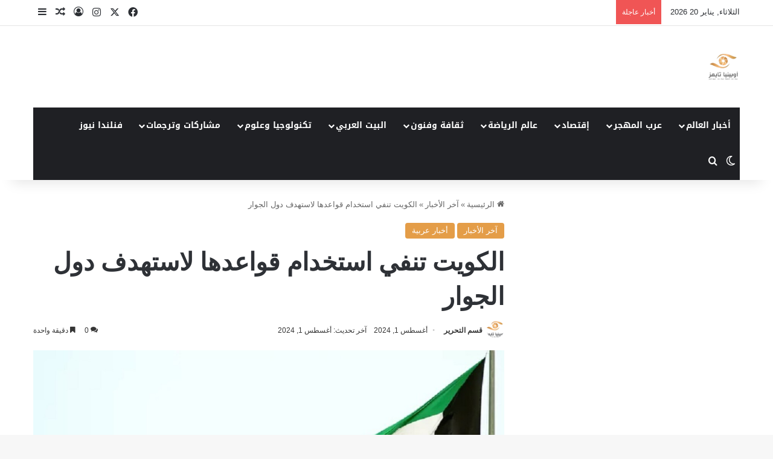

--- FILE ---
content_type: text/html; charset=UTF-8
request_url: https://www.opinyatimes.com/%D8%A7%D9%84%D9%83%D9%88%D9%8A%D8%AA-%D8%AA%D9%86%D9%81%D9%8A-%D8%A7%D8%B3%D8%AA%D8%AE%D8%AF%D8%A7%D9%85-%D9%82%D9%88%D8%A7%D8%B9%D8%AF%D9%87%D8%A7-%D9%84%D8%A7%D8%B3%D8%AA%D9%87%D8%AF%D9%81-%D8%AF/
body_size: 96845
content:
<!DOCTYPE html>
<html dir="rtl" lang="ar" class="" data-skin="light">
<head><meta charset="UTF-8" /><script>if(navigator.userAgent.match(/MSIE|Internet Explorer/i)||navigator.userAgent.match(/Trident\/7\..*?rv:11/i)){var href=document.location.href;if(!href.match(/[?&]nowprocket/)){if(href.indexOf("?")==-1){if(href.indexOf("#")==-1){document.location.href=href+"?nowprocket=1"}else{document.location.href=href.replace("#","?nowprocket=1#")}}else{if(href.indexOf("#")==-1){document.location.href=href+"&nowprocket=1"}else{document.location.href=href.replace("#","&nowprocket=1#")}}}}</script><script>(()=>{class RocketLazyLoadScripts{constructor(){this.v="2.0.4",this.userEvents=["keydown","keyup","mousedown","mouseup","mousemove","mouseover","mouseout","touchmove","touchstart","touchend","touchcancel","wheel","click","dblclick","input"],this.attributeEvents=["onblur","onclick","oncontextmenu","ondblclick","onfocus","onmousedown","onmouseenter","onmouseleave","onmousemove","onmouseout","onmouseover","onmouseup","onmousewheel","onscroll","onsubmit"]}async t(){this.i(),this.o(),/iP(ad|hone)/.test(navigator.userAgent)&&this.h(),this.u(),this.l(this),this.m(),this.k(this),this.p(this),this._(),await Promise.all([this.R(),this.L()]),this.lastBreath=Date.now(),this.S(this),this.P(),this.D(),this.O(),this.M(),await this.C(this.delayedScripts.normal),await this.C(this.delayedScripts.defer),await this.C(this.delayedScripts.async),await this.T(),await this.F(),await this.j(),await this.A(),window.dispatchEvent(new Event("rocket-allScriptsLoaded")),this.everythingLoaded=!0,this.lastTouchEnd&&await new Promise(t=>setTimeout(t,500-Date.now()+this.lastTouchEnd)),this.I(),this.H(),this.U(),this.W()}i(){this.CSPIssue=sessionStorage.getItem("rocketCSPIssue"),document.addEventListener("securitypolicyviolation",t=>{this.CSPIssue||"script-src-elem"!==t.violatedDirective||"data"!==t.blockedURI||(this.CSPIssue=!0,sessionStorage.setItem("rocketCSPIssue",!0))},{isRocket:!0})}o(){window.addEventListener("pageshow",t=>{this.persisted=t.persisted,this.realWindowLoadedFired=!0},{isRocket:!0}),window.addEventListener("pagehide",()=>{this.onFirstUserAction=null},{isRocket:!0})}h(){let t;function e(e){t=e}window.addEventListener("touchstart",e,{isRocket:!0}),window.addEventListener("touchend",function i(o){o.changedTouches[0]&&t.changedTouches[0]&&Math.abs(o.changedTouches[0].pageX-t.changedTouches[0].pageX)<10&&Math.abs(o.changedTouches[0].pageY-t.changedTouches[0].pageY)<10&&o.timeStamp-t.timeStamp<200&&(window.removeEventListener("touchstart",e,{isRocket:!0}),window.removeEventListener("touchend",i,{isRocket:!0}),"INPUT"===o.target.tagName&&"text"===o.target.type||(o.target.dispatchEvent(new TouchEvent("touchend",{target:o.target,bubbles:!0})),o.target.dispatchEvent(new MouseEvent("mouseover",{target:o.target,bubbles:!0})),o.target.dispatchEvent(new PointerEvent("click",{target:o.target,bubbles:!0,cancelable:!0,detail:1,clientX:o.changedTouches[0].clientX,clientY:o.changedTouches[0].clientY})),event.preventDefault()))},{isRocket:!0})}q(t){this.userActionTriggered||("mousemove"!==t.type||this.firstMousemoveIgnored?"keyup"===t.type||"mouseover"===t.type||"mouseout"===t.type||(this.userActionTriggered=!0,this.onFirstUserAction&&this.onFirstUserAction()):this.firstMousemoveIgnored=!0),"click"===t.type&&t.preventDefault(),t.stopPropagation(),t.stopImmediatePropagation(),"touchstart"===this.lastEvent&&"touchend"===t.type&&(this.lastTouchEnd=Date.now()),"click"===t.type&&(this.lastTouchEnd=0),this.lastEvent=t.type,t.composedPath&&t.composedPath()[0].getRootNode()instanceof ShadowRoot&&(t.rocketTarget=t.composedPath()[0]),this.savedUserEvents.push(t)}u(){this.savedUserEvents=[],this.userEventHandler=this.q.bind(this),this.userEvents.forEach(t=>window.addEventListener(t,this.userEventHandler,{passive:!1,isRocket:!0})),document.addEventListener("visibilitychange",this.userEventHandler,{isRocket:!0})}U(){this.userEvents.forEach(t=>window.removeEventListener(t,this.userEventHandler,{passive:!1,isRocket:!0})),document.removeEventListener("visibilitychange",this.userEventHandler,{isRocket:!0}),this.savedUserEvents.forEach(t=>{(t.rocketTarget||t.target).dispatchEvent(new window[t.constructor.name](t.type,t))})}m(){const t="return false",e=Array.from(this.attributeEvents,t=>"data-rocket-"+t),i="["+this.attributeEvents.join("],[")+"]",o="[data-rocket-"+this.attributeEvents.join("],[data-rocket-")+"]",s=(e,i,o)=>{o&&o!==t&&(e.setAttribute("data-rocket-"+i,o),e["rocket"+i]=new Function("event",o),e.setAttribute(i,t))};new MutationObserver(t=>{for(const n of t)"attributes"===n.type&&(n.attributeName.startsWith("data-rocket-")||this.everythingLoaded?n.attributeName.startsWith("data-rocket-")&&this.everythingLoaded&&this.N(n.target,n.attributeName.substring(12)):s(n.target,n.attributeName,n.target.getAttribute(n.attributeName))),"childList"===n.type&&n.addedNodes.forEach(t=>{if(t.nodeType===Node.ELEMENT_NODE)if(this.everythingLoaded)for(const i of[t,...t.querySelectorAll(o)])for(const t of i.getAttributeNames())e.includes(t)&&this.N(i,t.substring(12));else for(const e of[t,...t.querySelectorAll(i)])for(const t of e.getAttributeNames())this.attributeEvents.includes(t)&&s(e,t,e.getAttribute(t))})}).observe(document,{subtree:!0,childList:!0,attributeFilter:[...this.attributeEvents,...e]})}I(){this.attributeEvents.forEach(t=>{document.querySelectorAll("[data-rocket-"+t+"]").forEach(e=>{this.N(e,t)})})}N(t,e){const i=t.getAttribute("data-rocket-"+e);i&&(t.setAttribute(e,i),t.removeAttribute("data-rocket-"+e))}k(t){Object.defineProperty(HTMLElement.prototype,"onclick",{get(){return this.rocketonclick||null},set(e){this.rocketonclick=e,this.setAttribute(t.everythingLoaded?"onclick":"data-rocket-onclick","this.rocketonclick(event)")}})}S(t){function e(e,i){let o=e[i];e[i]=null,Object.defineProperty(e,i,{get:()=>o,set(s){t.everythingLoaded?o=s:e["rocket"+i]=o=s}})}e(document,"onreadystatechange"),e(window,"onload"),e(window,"onpageshow");try{Object.defineProperty(document,"readyState",{get:()=>t.rocketReadyState,set(e){t.rocketReadyState=e},configurable:!0}),document.readyState="loading"}catch(t){console.log("WPRocket DJE readyState conflict, bypassing")}}l(t){this.originalAddEventListener=EventTarget.prototype.addEventListener,this.originalRemoveEventListener=EventTarget.prototype.removeEventListener,this.savedEventListeners=[],EventTarget.prototype.addEventListener=function(e,i,o){o&&o.isRocket||!t.B(e,this)&&!t.userEvents.includes(e)||t.B(e,this)&&!t.userActionTriggered||e.startsWith("rocket-")||t.everythingLoaded?t.originalAddEventListener.call(this,e,i,o):(t.savedEventListeners.push({target:this,remove:!1,type:e,func:i,options:o}),"mouseenter"!==e&&"mouseleave"!==e||t.originalAddEventListener.call(this,e,t.savedUserEvents.push,o))},EventTarget.prototype.removeEventListener=function(e,i,o){o&&o.isRocket||!t.B(e,this)&&!t.userEvents.includes(e)||t.B(e,this)&&!t.userActionTriggered||e.startsWith("rocket-")||t.everythingLoaded?t.originalRemoveEventListener.call(this,e,i,o):t.savedEventListeners.push({target:this,remove:!0,type:e,func:i,options:o})}}J(t,e){this.savedEventListeners=this.savedEventListeners.filter(i=>{let o=i.type,s=i.target||window;return e!==o||t!==s||(this.B(o,s)&&(i.type="rocket-"+o),this.$(i),!1)})}H(){EventTarget.prototype.addEventListener=this.originalAddEventListener,EventTarget.prototype.removeEventListener=this.originalRemoveEventListener,this.savedEventListeners.forEach(t=>this.$(t))}$(t){t.remove?this.originalRemoveEventListener.call(t.target,t.type,t.func,t.options):this.originalAddEventListener.call(t.target,t.type,t.func,t.options)}p(t){let e;function i(e){return t.everythingLoaded?e:e.split(" ").map(t=>"load"===t||t.startsWith("load.")?"rocket-jquery-load":t).join(" ")}function o(o){function s(e){const s=o.fn[e];o.fn[e]=o.fn.init.prototype[e]=function(){return this[0]===window&&t.userActionTriggered&&("string"==typeof arguments[0]||arguments[0]instanceof String?arguments[0]=i(arguments[0]):"object"==typeof arguments[0]&&Object.keys(arguments[0]).forEach(t=>{const e=arguments[0][t];delete arguments[0][t],arguments[0][i(t)]=e})),s.apply(this,arguments),this}}if(o&&o.fn&&!t.allJQueries.includes(o)){const e={DOMContentLoaded:[],"rocket-DOMContentLoaded":[]};for(const t in e)document.addEventListener(t,()=>{e[t].forEach(t=>t())},{isRocket:!0});o.fn.ready=o.fn.init.prototype.ready=function(i){function s(){parseInt(o.fn.jquery)>2?setTimeout(()=>i.bind(document)(o)):i.bind(document)(o)}return"function"==typeof i&&(t.realDomReadyFired?!t.userActionTriggered||t.fauxDomReadyFired?s():e["rocket-DOMContentLoaded"].push(s):e.DOMContentLoaded.push(s)),o([])},s("on"),s("one"),s("off"),t.allJQueries.push(o)}e=o}t.allJQueries=[],o(window.jQuery),Object.defineProperty(window,"jQuery",{get:()=>e,set(t){o(t)}})}P(){const t=new Map;document.write=document.writeln=function(e){const i=document.currentScript,o=document.createRange(),s=i.parentElement;let n=t.get(i);void 0===n&&(n=i.nextSibling,t.set(i,n));const c=document.createDocumentFragment();o.setStart(c,0),c.appendChild(o.createContextualFragment(e)),s.insertBefore(c,n)}}async R(){return new Promise(t=>{this.userActionTriggered?t():this.onFirstUserAction=t})}async L(){return new Promise(t=>{document.addEventListener("DOMContentLoaded",()=>{this.realDomReadyFired=!0,t()},{isRocket:!0})})}async j(){return this.realWindowLoadedFired?Promise.resolve():new Promise(t=>{window.addEventListener("load",t,{isRocket:!0})})}M(){this.pendingScripts=[];this.scriptsMutationObserver=new MutationObserver(t=>{for(const e of t)e.addedNodes.forEach(t=>{"SCRIPT"!==t.tagName||t.noModule||t.isWPRocket||this.pendingScripts.push({script:t,promise:new Promise(e=>{const i=()=>{const i=this.pendingScripts.findIndex(e=>e.script===t);i>=0&&this.pendingScripts.splice(i,1),e()};t.addEventListener("load",i,{isRocket:!0}),t.addEventListener("error",i,{isRocket:!0}),setTimeout(i,1e3)})})})}),this.scriptsMutationObserver.observe(document,{childList:!0,subtree:!0})}async F(){await this.X(),this.pendingScripts.length?(await this.pendingScripts[0].promise,await this.F()):this.scriptsMutationObserver.disconnect()}D(){this.delayedScripts={normal:[],async:[],defer:[]},document.querySelectorAll("script[type$=rocketlazyloadscript]").forEach(t=>{t.hasAttribute("data-rocket-src")?t.hasAttribute("async")&&!1!==t.async?this.delayedScripts.async.push(t):t.hasAttribute("defer")&&!1!==t.defer||"module"===t.getAttribute("data-rocket-type")?this.delayedScripts.defer.push(t):this.delayedScripts.normal.push(t):this.delayedScripts.normal.push(t)})}async _(){await this.L();let t=[];document.querySelectorAll("script[type$=rocketlazyloadscript][data-rocket-src]").forEach(e=>{let i=e.getAttribute("data-rocket-src");if(i&&!i.startsWith("data:")){i.startsWith("//")&&(i=location.protocol+i);try{const o=new URL(i).origin;o!==location.origin&&t.push({src:o,crossOrigin:e.crossOrigin||"module"===e.getAttribute("data-rocket-type")})}catch(t){}}}),t=[...new Map(t.map(t=>[JSON.stringify(t),t])).values()],this.Y(t,"preconnect")}async G(t){if(await this.K(),!0!==t.noModule||!("noModule"in HTMLScriptElement.prototype))return new Promise(e=>{let i;function o(){(i||t).setAttribute("data-rocket-status","executed"),e()}try{if(navigator.userAgent.includes("Firefox/")||""===navigator.vendor||this.CSPIssue)i=document.createElement("script"),[...t.attributes].forEach(t=>{let e=t.nodeName;"type"!==e&&("data-rocket-type"===e&&(e="type"),"data-rocket-src"===e&&(e="src"),i.setAttribute(e,t.nodeValue))}),t.text&&(i.text=t.text),t.nonce&&(i.nonce=t.nonce),i.hasAttribute("src")?(i.addEventListener("load",o,{isRocket:!0}),i.addEventListener("error",()=>{i.setAttribute("data-rocket-status","failed-network"),e()},{isRocket:!0}),setTimeout(()=>{i.isConnected||e()},1)):(i.text=t.text,o()),i.isWPRocket=!0,t.parentNode.replaceChild(i,t);else{const i=t.getAttribute("data-rocket-type"),s=t.getAttribute("data-rocket-src");i?(t.type=i,t.removeAttribute("data-rocket-type")):t.removeAttribute("type"),t.addEventListener("load",o,{isRocket:!0}),t.addEventListener("error",i=>{this.CSPIssue&&i.target.src.startsWith("data:")?(console.log("WPRocket: CSP fallback activated"),t.removeAttribute("src"),this.G(t).then(e)):(t.setAttribute("data-rocket-status","failed-network"),e())},{isRocket:!0}),s?(t.fetchPriority="high",t.removeAttribute("data-rocket-src"),t.src=s):t.src="data:text/javascript;base64,"+window.btoa(unescape(encodeURIComponent(t.text)))}}catch(i){t.setAttribute("data-rocket-status","failed-transform"),e()}});t.setAttribute("data-rocket-status","skipped")}async C(t){const e=t.shift();return e?(e.isConnected&&await this.G(e),this.C(t)):Promise.resolve()}O(){this.Y([...this.delayedScripts.normal,...this.delayedScripts.defer,...this.delayedScripts.async],"preload")}Y(t,e){this.trash=this.trash||[];let i=!0;var o=document.createDocumentFragment();t.forEach(t=>{const s=t.getAttribute&&t.getAttribute("data-rocket-src")||t.src;if(s&&!s.startsWith("data:")){const n=document.createElement("link");n.href=s,n.rel=e,"preconnect"!==e&&(n.as="script",n.fetchPriority=i?"high":"low"),t.getAttribute&&"module"===t.getAttribute("data-rocket-type")&&(n.crossOrigin=!0),t.crossOrigin&&(n.crossOrigin=t.crossOrigin),t.integrity&&(n.integrity=t.integrity),t.nonce&&(n.nonce=t.nonce),o.appendChild(n),this.trash.push(n),i=!1}}),document.head.appendChild(o)}W(){this.trash.forEach(t=>t.remove())}async T(){try{document.readyState="interactive"}catch(t){}this.fauxDomReadyFired=!0;try{await this.K(),this.J(document,"readystatechange"),document.dispatchEvent(new Event("rocket-readystatechange")),await this.K(),document.rocketonreadystatechange&&document.rocketonreadystatechange(),await this.K(),this.J(document,"DOMContentLoaded"),document.dispatchEvent(new Event("rocket-DOMContentLoaded")),await this.K(),this.J(window,"DOMContentLoaded"),window.dispatchEvent(new Event("rocket-DOMContentLoaded"))}catch(t){console.error(t)}}async A(){try{document.readyState="complete"}catch(t){}try{await this.K(),this.J(document,"readystatechange"),document.dispatchEvent(new Event("rocket-readystatechange")),await this.K(),document.rocketonreadystatechange&&document.rocketonreadystatechange(),await this.K(),this.J(window,"load"),window.dispatchEvent(new Event("rocket-load")),await this.K(),window.rocketonload&&window.rocketonload(),await this.K(),this.allJQueries.forEach(t=>t(window).trigger("rocket-jquery-load")),await this.K(),this.J(window,"pageshow");const t=new Event("rocket-pageshow");t.persisted=this.persisted,window.dispatchEvent(t),await this.K(),window.rocketonpageshow&&window.rocketonpageshow({persisted:this.persisted})}catch(t){console.error(t)}}async K(){Date.now()-this.lastBreath>45&&(await this.X(),this.lastBreath=Date.now())}async X(){return document.hidden?new Promise(t=>setTimeout(t)):new Promise(t=>requestAnimationFrame(t))}B(t,e){return e===document&&"readystatechange"===t||(e===document&&"DOMContentLoaded"===t||(e===window&&"DOMContentLoaded"===t||(e===window&&"load"===t||e===window&&"pageshow"===t)))}static run(){(new RocketLazyLoadScripts).t()}}RocketLazyLoadScripts.run()})();</script>
	
	<link rel="profile" href="https://gmpg.org/xfn/11" />
	<meta name='robots' content='index, follow, max-image-preview:large, max-snippet:-1, max-video-preview:-1' />

	<!-- This site is optimized with the Yoast SEO plugin v26.7 - https://yoast.com/wordpress/plugins/seo/ -->
	<title>الكويت تنفي استخدام قواعدها لاستهدف دول الجوار</title>
<style id="wpr-usedcss">:root{--tie-preset-gradient-1:linear-gradient(135deg, rgba(6, 147, 227, 1) 0%, rgb(155, 81, 224) 100%);--tie-preset-gradient-2:linear-gradient(135deg, rgb(122, 220, 180) 0%, rgb(0, 208, 130) 100%);--tie-preset-gradient-3:linear-gradient(135deg, rgba(252, 185, 0, 1) 0%, rgba(255, 105, 0, 1) 100%);--tie-preset-gradient-4:linear-gradient(135deg, rgba(255, 105, 0, 1) 0%, rgb(207, 46, 46) 100%);--tie-preset-gradient-5:linear-gradient(135deg, rgb(238, 238, 238) 0%, rgb(169, 184, 195) 100%);--tie-preset-gradient-6:linear-gradient(135deg, rgb(74, 234, 220) 0%, rgb(151, 120, 209) 20%, rgb(207, 42, 186) 40%, rgb(238, 44, 130) 60%, rgb(251, 105, 98) 80%, rgb(254, 248, 76) 100%);--tie-preset-gradient-7:linear-gradient(135deg, rgb(255, 206, 236) 0%, rgb(152, 150, 240) 100%);--tie-preset-gradient-8:linear-gradient(135deg, rgb(254, 205, 165) 0%, rgb(254, 45, 45) 50%, rgb(107, 0, 62) 100%);--tie-preset-gradient-9:linear-gradient(135deg, rgb(255, 203, 112) 0%, rgb(199, 81, 192) 50%, rgb(65, 88, 208) 100%);--tie-preset-gradient-10:linear-gradient(135deg, rgb(255, 245, 203) 0%, rgb(182, 227, 212) 50%, rgb(51, 167, 181) 100%);--tie-preset-gradient-11:linear-gradient(135deg, rgb(202, 248, 128) 0%, rgb(113, 206, 126) 100%);--tie-preset-gradient-12:linear-gradient(135deg, rgb(2, 3, 129) 0%, rgb(40, 116, 252) 100%);--tie-preset-gradient-13:linear-gradient(135deg, #4D34FA, #ad34fa);--tie-preset-gradient-14:linear-gradient(135deg, #0057FF, #31B5FF);--tie-preset-gradient-15:linear-gradient(135deg, #FF007A, #FF81BD);--tie-preset-gradient-16:linear-gradient(135deg, #14111E, #4B4462);--tie-preset-gradient-17:linear-gradient(135deg, #F32758, #FFC581);--main-nav-background:#1f2024;--main-nav-secondry-background:rgba(0, 0, 0, .2);--main-nav-primary-color:#0088ff;--main-nav-contrast-primary-color:#FFFFFF;--main-nav-text-color:#FFFFFF;--main-nav-secondry-text-color:rgba(225, 255, 255, .5);--main-nav-main-border-color:rgba(255, 255, 255, .07);--main-nav-secondry-border-color:rgba(255, 255, 255, .04)}@font-face{font-display:swap;font-family:'Noto Sans Kufi Arabic';font-style:normal;font-weight:700;src:url(https://fonts.gstatic.com/ea/notosanskufiarabic/v2/NotoSansKufiArabic-Bold.eot);src:url(https://fonts.gstatic.com/ea/notosanskufiarabic/v2/NotoSansKufiArabic-Bold.eot?#iefix) format('embedded-opentype'),url(https://fonts.gstatic.com/ea/notosanskufiarabic/v2/NotoSansKufiArabic-Bold.woff2) format('woff2'),url(https://fonts.gstatic.com/ea/notosanskufiarabic/v2/NotoSansKufiArabic-Bold.woff) format('woff'),url(https://fonts.gstatic.com/ea/notosanskufiarabic/v2/NotoSansKufiArabic-Bold.ttf) format('truetype')}img.emoji{display:inline!important;border:none!important;box-shadow:none!important;height:1em!important;width:1em!important;margin:0 .07em!important;vertical-align:-.1em!important;background:0 0!important;padding:0!important}:where(.wp-block-button__link){border-radius:9999px;box-shadow:none;padding:calc(.667em + 2px) calc(1.333em + 2px);text-decoration:none}:root :where(.wp-block-button .wp-block-button__link.is-style-outline),:root :where(.wp-block-button.is-style-outline>.wp-block-button__link){border:2px solid;padding:.667em 1.333em}:root :where(.wp-block-button .wp-block-button__link.is-style-outline:not(.has-text-color)),:root :where(.wp-block-button.is-style-outline>.wp-block-button__link:not(.has-text-color)){color:currentColor}:root :where(.wp-block-button .wp-block-button__link.is-style-outline:not(.has-background)),:root :where(.wp-block-button.is-style-outline>.wp-block-button__link:not(.has-background)){background-color:initial;background-image:none}:where(.wp-block-calendar table:not(.has-background) th){background:#ddd}:where(.wp-block-columns){margin-bottom:1.75em}:where(.wp-block-columns.has-background){padding:1.25em 2.375em}:where(.wp-block-post-comments input[type=submit]){border:none}:where(.wp-block-cover-image:not(.has-text-color)),:where(.wp-block-cover:not(.has-text-color)){color:#fff}:where(.wp-block-cover-image.is-light:not(.has-text-color)),:where(.wp-block-cover.is-light:not(.has-text-color)){color:#000}:root :where(.wp-block-cover h1:not(.has-text-color)),:root :where(.wp-block-cover h2:not(.has-text-color)),:root :where(.wp-block-cover h3:not(.has-text-color)),:root :where(.wp-block-cover h4:not(.has-text-color)),:root :where(.wp-block-cover h5:not(.has-text-color)),:root :where(.wp-block-cover h6:not(.has-text-color)),:root :where(.wp-block-cover p:not(.has-text-color)){color:inherit}:where(.wp-block-file){margin-bottom:1.5em}:where(.wp-block-file__button){border-radius:2em;display:inline-block;padding:.5em 1em}:where(.wp-block-file__button):is(a):active,:where(.wp-block-file__button):is(a):focus,:where(.wp-block-file__button):is(a):hover,:where(.wp-block-file__button):is(a):visited{box-shadow:none;color:#fff;opacity:.85;text-decoration:none}.wp-block-group{box-sizing:border-box}:where(.wp-block-group.wp-block-group-is-layout-constrained){position:relative}:root :where(.wp-block-image.is-style-rounded img,.wp-block-image .is-style-rounded img){border-radius:9999px}ol.wp-block-latest-comments{box-sizing:border-box;margin-right:0}:where(.wp-block-latest-comments:not([style*=line-height] .wp-block-latest-comments__comment)){line-height:1.1}:where(.wp-block-latest-comments:not([style*=line-height] .wp-block-latest-comments__comment-excerpt p)){line-height:1.8}.wp-block-latest-comments .wp-block-latest-comments{padding-right:0}.wp-block-latest-comments .avatar{border-radius:1.5em;display:block;float:right;height:2.5em;margin-left:.75em;width:2.5em}.wp-block-latest-comments[style*=font-size] a{font-size:inherit}.wp-block-latest-posts{box-sizing:border-box}.wp-block-latest-posts.wp-block-latest-posts__list{list-style:none}.wp-block-latest-posts.wp-block-latest-posts__list li{clear:both;overflow-wrap:break-word}:root :where(.wp-block-latest-posts.is-grid){padding:0}:root :where(.wp-block-latest-posts.wp-block-latest-posts__list){padding-right:0}ol,ul{box-sizing:border-box}:root :where(ul.has-background,ol.has-background){padding:1.25em 2.375em}:where(.wp-block-navigation.has-background .wp-block-navigation-item a:not(.wp-element-button)),:where(.wp-block-navigation.has-background .wp-block-navigation-submenu a:not(.wp-element-button)){padding:.5em 1em}:where(.wp-block-navigation .wp-block-navigation__submenu-container .wp-block-navigation-item a:not(.wp-element-button)),:where(.wp-block-navigation .wp-block-navigation__submenu-container .wp-block-navigation-submenu a:not(.wp-element-button)),:where(.wp-block-navigation .wp-block-navigation__submenu-container .wp-block-navigation-submenu button.wp-block-navigation-item__content),:where(.wp-block-navigation .wp-block-navigation__submenu-container .wp-block-pages-list__item button.wp-block-navigation-item__content){padding:.5em 1em}:root :where(p.has-background){padding:1.25em 2.375em}:where(p.has-text-color:not(.has-link-color)) a{color:inherit}:where(.wp-block-post-comments-form) input:not([type=submit]),:where(.wp-block-post-comments-form) textarea{border:1px solid #949494;font-family:inherit;font-size:1em}:where(.wp-block-post-comments-form) input:where(:not([type=submit]):not([type=checkbox])),:where(.wp-block-post-comments-form) textarea{padding:calc(.667em + 2px)}:where(.wp-block-post-excerpt){margin-bottom:var(--wp--style--block-gap);margin-top:var(--wp--style--block-gap)}:where(.wp-block-preformatted.has-background){padding:1.25em 2.375em}.wp-block-search__button{margin-right:10px;word-break:normal}.wp-block-search__button svg{height:1.25em;min-height:24px;min-width:24px;width:1.25em;fill:currentColor;vertical-align:text-bottom}:where(.wp-block-search__button){border:1px solid #ccc;padding:6px 10px}.wp-block-search__inside-wrapper{display:flex;flex:auto;flex-wrap:nowrap;max-width:100%}.wp-block-search__label{width:100%}.wp-block-search__input{appearance:none;border:1px solid #949494;flex-grow:1;margin-left:0;margin-right:0;min-width:3rem;padding:8px;text-decoration:unset!important}:where(.wp-block-search__input){font-family:inherit;font-size:inherit;font-style:inherit;font-weight:inherit;letter-spacing:inherit;line-height:inherit;text-transform:inherit}:where(.wp-block-search__button-inside .wp-block-search__inside-wrapper){border:1px solid #949494;box-sizing:border-box;padding:4px}:where(.wp-block-search__button-inside .wp-block-search__inside-wrapper) .wp-block-search__input{border:none;border-radius:0;padding:0 4px}:where(.wp-block-search__button-inside .wp-block-search__inside-wrapper) .wp-block-search__input:focus{outline:0}:where(.wp-block-search__button-inside .wp-block-search__inside-wrapper) :where(.wp-block-search__button){padding:4px 8px}:root :where(.wp-block-separator.is-style-dots){height:auto;line-height:1;text-align:center}:root :where(.wp-block-separator.is-style-dots):before{color:currentColor;content:"···";font-family:serif;font-size:1.5em;letter-spacing:2em;padding-left:2em}:root :where(.wp-block-site-logo.is-style-rounded){border-radius:9999px}:root :where(.wp-block-site-title a){color:inherit}:where(.wp-block-social-links:not(.is-style-logos-only)) .wp-social-link{background-color:#f0f0f0;color:#444}:where(.wp-block-social-links:not(.is-style-logos-only)) .wp-social-link-amazon{background-color:#f90;color:#fff}:where(.wp-block-social-links:not(.is-style-logos-only)) .wp-social-link-bandcamp{background-color:#1ea0c3;color:#fff}:where(.wp-block-social-links:not(.is-style-logos-only)) .wp-social-link-behance{background-color:#0757fe;color:#fff}:where(.wp-block-social-links:not(.is-style-logos-only)) .wp-social-link-bluesky{background-color:#0a7aff;color:#fff}:where(.wp-block-social-links:not(.is-style-logos-only)) .wp-social-link-codepen{background-color:#1e1f26;color:#fff}:where(.wp-block-social-links:not(.is-style-logos-only)) .wp-social-link-deviantart{background-color:#02e49b;color:#fff}:where(.wp-block-social-links:not(.is-style-logos-only)) .wp-social-link-dribbble{background-color:#e94c89;color:#fff}:where(.wp-block-social-links:not(.is-style-logos-only)) .wp-social-link-dropbox{background-color:#4280ff;color:#fff}:where(.wp-block-social-links:not(.is-style-logos-only)) .wp-social-link-etsy{background-color:#f45800;color:#fff}:where(.wp-block-social-links:not(.is-style-logos-only)) .wp-social-link-facebook{background-color:#1778f2;color:#fff}:where(.wp-block-social-links:not(.is-style-logos-only)) .wp-social-link-fivehundredpx{background-color:#000;color:#fff}:where(.wp-block-social-links:not(.is-style-logos-only)) .wp-social-link-flickr{background-color:#0461dd;color:#fff}:where(.wp-block-social-links:not(.is-style-logos-only)) .wp-social-link-foursquare{background-color:#e65678;color:#fff}:where(.wp-block-social-links:not(.is-style-logos-only)) .wp-social-link-github{background-color:#24292d;color:#fff}:where(.wp-block-social-links:not(.is-style-logos-only)) .wp-social-link-goodreads{background-color:#eceadd;color:#382110}:where(.wp-block-social-links:not(.is-style-logos-only)) .wp-social-link-google{background-color:#ea4434;color:#fff}:where(.wp-block-social-links:not(.is-style-logos-only)) .wp-social-link-gravatar{background-color:#1d4fc4;color:#fff}:where(.wp-block-social-links:not(.is-style-logos-only)) .wp-social-link-instagram{background-color:#f00075;color:#fff}:where(.wp-block-social-links:not(.is-style-logos-only)) .wp-social-link-lastfm{background-color:#e21b24;color:#fff}:where(.wp-block-social-links:not(.is-style-logos-only)) .wp-social-link-linkedin{background-color:#0d66c2;color:#fff}:where(.wp-block-social-links:not(.is-style-logos-only)) .wp-social-link-mastodon{background-color:#3288d4;color:#fff}:where(.wp-block-social-links:not(.is-style-logos-only)) .wp-social-link-medium{background-color:#000;color:#fff}:where(.wp-block-social-links:not(.is-style-logos-only)) .wp-social-link-meetup{background-color:#f6405f;color:#fff}:where(.wp-block-social-links:not(.is-style-logos-only)) .wp-social-link-patreon{background-color:#000;color:#fff}:where(.wp-block-social-links:not(.is-style-logos-only)) .wp-social-link-pinterest{background-color:#e60122;color:#fff}:where(.wp-block-social-links:not(.is-style-logos-only)) .wp-social-link-pocket{background-color:#ef4155;color:#fff}:where(.wp-block-social-links:not(.is-style-logos-only)) .wp-social-link-reddit{background-color:#ff4500;color:#fff}:where(.wp-block-social-links:not(.is-style-logos-only)) .wp-social-link-skype{background-color:#0478d7;color:#fff}:where(.wp-block-social-links:not(.is-style-logos-only)) .wp-social-link-snapchat{background-color:#fefc00;color:#fff;stroke:#000}:where(.wp-block-social-links:not(.is-style-logos-only)) .wp-social-link-soundcloud{background-color:#ff5600;color:#fff}:where(.wp-block-social-links:not(.is-style-logos-only)) .wp-social-link-spotify{background-color:#1bd760;color:#fff}:where(.wp-block-social-links:not(.is-style-logos-only)) .wp-social-link-telegram{background-color:#2aabee;color:#fff}:where(.wp-block-social-links:not(.is-style-logos-only)) .wp-social-link-threads{background-color:#000;color:#fff}:where(.wp-block-social-links:not(.is-style-logos-only)) .wp-social-link-tiktok{background-color:#000;color:#fff}:where(.wp-block-social-links:not(.is-style-logos-only)) .wp-social-link-tumblr{background-color:#011835;color:#fff}:where(.wp-block-social-links:not(.is-style-logos-only)) .wp-social-link-twitch{background-color:#6440a4;color:#fff}:where(.wp-block-social-links:not(.is-style-logos-only)) .wp-social-link-twitter{background-color:#1da1f2;color:#fff}:where(.wp-block-social-links:not(.is-style-logos-only)) .wp-social-link-vimeo{background-color:#1eb7ea;color:#fff}:where(.wp-block-social-links:not(.is-style-logos-only)) .wp-social-link-vk{background-color:#4680c2;color:#fff}:where(.wp-block-social-links:not(.is-style-logos-only)) .wp-social-link-wordpress{background-color:#3499cd;color:#fff}:where(.wp-block-social-links:not(.is-style-logos-only)) .wp-social-link-whatsapp{background-color:#25d366;color:#fff}:where(.wp-block-social-links:not(.is-style-logos-only)) .wp-social-link-x{background-color:#000;color:#fff}:where(.wp-block-social-links:not(.is-style-logos-only)) .wp-social-link-yelp{background-color:#d32422;color:#fff}:where(.wp-block-social-links:not(.is-style-logos-only)) .wp-social-link-youtube{background-color:red;color:#fff}:where(.wp-block-social-links.is-style-logos-only) .wp-social-link{background:0 0}:where(.wp-block-social-links.is-style-logos-only) .wp-social-link svg{height:1.25em;width:1.25em}:where(.wp-block-social-links.is-style-logos-only) .wp-social-link-amazon{color:#f90}:where(.wp-block-social-links.is-style-logos-only) .wp-social-link-bandcamp{color:#1ea0c3}:where(.wp-block-social-links.is-style-logos-only) .wp-social-link-behance{color:#0757fe}:where(.wp-block-social-links.is-style-logos-only) .wp-social-link-bluesky{color:#0a7aff}:where(.wp-block-social-links.is-style-logos-only) .wp-social-link-codepen{color:#1e1f26}:where(.wp-block-social-links.is-style-logos-only) .wp-social-link-deviantart{color:#02e49b}:where(.wp-block-social-links.is-style-logos-only) .wp-social-link-dribbble{color:#e94c89}:where(.wp-block-social-links.is-style-logos-only) .wp-social-link-dropbox{color:#4280ff}:where(.wp-block-social-links.is-style-logos-only) .wp-social-link-etsy{color:#f45800}:where(.wp-block-social-links.is-style-logos-only) .wp-social-link-facebook{color:#1778f2}:where(.wp-block-social-links.is-style-logos-only) .wp-social-link-fivehundredpx{color:#000}:where(.wp-block-social-links.is-style-logos-only) .wp-social-link-flickr{color:#0461dd}:where(.wp-block-social-links.is-style-logos-only) .wp-social-link-foursquare{color:#e65678}:where(.wp-block-social-links.is-style-logos-only) .wp-social-link-github{color:#24292d}:where(.wp-block-social-links.is-style-logos-only) .wp-social-link-goodreads{color:#382110}:where(.wp-block-social-links.is-style-logos-only) .wp-social-link-google{color:#ea4434}:where(.wp-block-social-links.is-style-logos-only) .wp-social-link-gravatar{color:#1d4fc4}:where(.wp-block-social-links.is-style-logos-only) .wp-social-link-instagram{color:#f00075}:where(.wp-block-social-links.is-style-logos-only) .wp-social-link-lastfm{color:#e21b24}:where(.wp-block-social-links.is-style-logos-only) .wp-social-link-linkedin{color:#0d66c2}:where(.wp-block-social-links.is-style-logos-only) .wp-social-link-mastodon{color:#3288d4}:where(.wp-block-social-links.is-style-logos-only) .wp-social-link-medium{color:#000}:where(.wp-block-social-links.is-style-logos-only) .wp-social-link-meetup{color:#f6405f}:where(.wp-block-social-links.is-style-logos-only) .wp-social-link-patreon{color:#000}:where(.wp-block-social-links.is-style-logos-only) .wp-social-link-pinterest{color:#e60122}:where(.wp-block-social-links.is-style-logos-only) .wp-social-link-pocket{color:#ef4155}:where(.wp-block-social-links.is-style-logos-only) .wp-social-link-reddit{color:#ff4500}:where(.wp-block-social-links.is-style-logos-only) .wp-social-link-skype{color:#0478d7}:where(.wp-block-social-links.is-style-logos-only) .wp-social-link-snapchat{color:#fff;stroke:#000}:where(.wp-block-social-links.is-style-logos-only) .wp-social-link-soundcloud{color:#ff5600}:where(.wp-block-social-links.is-style-logos-only) .wp-social-link-spotify{color:#1bd760}:where(.wp-block-social-links.is-style-logos-only) .wp-social-link-telegram{color:#2aabee}:where(.wp-block-social-links.is-style-logos-only) .wp-social-link-threads{color:#000}:where(.wp-block-social-links.is-style-logos-only) .wp-social-link-tiktok{color:#000}:where(.wp-block-social-links.is-style-logos-only) .wp-social-link-tumblr{color:#011835}:where(.wp-block-social-links.is-style-logos-only) .wp-social-link-twitch{color:#6440a4}:where(.wp-block-social-links.is-style-logos-only) .wp-social-link-twitter{color:#1da1f2}:where(.wp-block-social-links.is-style-logos-only) .wp-social-link-vimeo{color:#1eb7ea}:where(.wp-block-social-links.is-style-logos-only) .wp-social-link-vk{color:#4680c2}:where(.wp-block-social-links.is-style-logos-only) .wp-social-link-whatsapp{color:#25d366}:where(.wp-block-social-links.is-style-logos-only) .wp-social-link-wordpress{color:#3499cd}:where(.wp-block-social-links.is-style-logos-only) .wp-social-link-x{color:#000}:where(.wp-block-social-links.is-style-logos-only) .wp-social-link-yelp{color:#d32422}:where(.wp-block-social-links.is-style-logos-only) .wp-social-link-youtube{color:red}:root :where(.wp-block-social-links .wp-social-link a){padding:.25em}:root :where(.wp-block-social-links.is-style-logos-only .wp-social-link a){padding:0}:root :where(.wp-block-social-links.is-style-pill-shape .wp-social-link a){padding-left:.66667em;padding-right:.66667em}:root :where(.wp-block-tag-cloud.is-style-outline){display:flex;flex-wrap:wrap;gap:1ch}:root :where(.wp-block-tag-cloud.is-style-outline a){border:1px solid;font-size:unset!important;margin-left:0;padding:1ch 2ch;text-decoration:none!important}:where(.wp-block-term-description){margin-bottom:var(--wp--style--block-gap);margin-top:var(--wp--style--block-gap)}:where(pre.wp-block-verse){font-family:inherit}.entry-content{counter-reset:footnotes}.wp-element-button{cursor:pointer}:root{--wp--preset--font-size--normal:16px;--wp--preset--font-size--huge:42px}.screen-reader-text{border:0;clip:rect(1px,1px,1px,1px);clip-path:inset(50%);height:1px;margin:-1px;overflow:hidden;padding:0;position:absolute;width:1px;word-wrap:normal!important}.screen-reader-text:focus{background-color:#ddd;clip:auto!important;clip-path:none;color:#444;display:block;font-size:1em;height:auto;line-height:normal;padding:15px 23px 14px;right:5px;text-decoration:none;top:5px;width:auto;z-index:100000}html :where(.has-border-color){border-style:solid}html :where([style*=border-top-color]){border-top-style:solid}html :where([style*=border-right-color]){border-left-style:solid}html :where([style*=border-bottom-color]){border-bottom-style:solid}html :where([style*=border-left-color]){border-right-style:solid}html :where([style*=border-width]){border-style:solid}html :where([style*=border-top-width]){border-top-style:solid}html :where([style*=border-right-width]){border-left-style:solid}html :where([style*=border-bottom-width]){border-bottom-style:solid}html :where([style*=border-left-width]){border-right-style:solid}html :where(img[class*=wp-image-]){height:auto;max-width:100%}:where(figure){margin:0 0 1em}html :where(.is-position-sticky){--wp-admin--admin-bar--position-offset:var(--wp-admin--admin-bar--height,0px)}@media screen and (max-width:600px){html :where(.is-position-sticky){--wp-admin--admin-bar--position-offset:0px}}:root :where(.wp-block-image figcaption){color:#555;font-size:13px;text-align:center}.wp-block-search .wp-block-search__label{font-weight:700}.wp-block-search__button{border:1px solid #ccc;padding:.375em .625em}:where(.wp-block-group.has-background){padding:1.25em 2.375em}:root :where(.wp-block-template-part.has-background){margin-bottom:0;margin-top:0;padding:1.25em 2.375em}:root{--wp--preset--aspect-ratio--square:1;--wp--preset--aspect-ratio--4-3:4/3;--wp--preset--aspect-ratio--3-4:3/4;--wp--preset--aspect-ratio--3-2:3/2;--wp--preset--aspect-ratio--2-3:2/3;--wp--preset--aspect-ratio--16-9:16/9;--wp--preset--aspect-ratio--9-16:9/16;--wp--preset--color--black:#000000;--wp--preset--color--cyan-bluish-gray:#abb8c3;--wp--preset--color--white:#ffffff;--wp--preset--color--pale-pink:#f78da7;--wp--preset--color--vivid-red:#cf2e2e;--wp--preset--color--luminous-vivid-orange:#ff6900;--wp--preset--color--luminous-vivid-amber:#fcb900;--wp--preset--color--light-green-cyan:#7bdcb5;--wp--preset--color--vivid-green-cyan:#00d084;--wp--preset--color--pale-cyan-blue:#8ed1fc;--wp--preset--color--vivid-cyan-blue:#0693e3;--wp--preset--color--vivid-purple:#9b51e0;--wp--preset--gradient--vivid-cyan-blue-to-vivid-purple:linear-gradient(135deg,rgba(6, 147, 227, 1) 0%,rgb(155, 81, 224) 100%);--wp--preset--gradient--light-green-cyan-to-vivid-green-cyan:linear-gradient(135deg,rgb(122, 220, 180) 0%,rgb(0, 208, 130) 100%);--wp--preset--gradient--luminous-vivid-amber-to-luminous-vivid-orange:linear-gradient(135deg,rgba(252, 185, 0, 1) 0%,rgba(255, 105, 0, 1) 100%);--wp--preset--gradient--luminous-vivid-orange-to-vivid-red:linear-gradient(135deg,rgba(255, 105, 0, 1) 0%,rgb(207, 46, 46) 100%);--wp--preset--gradient--very-light-gray-to-cyan-bluish-gray:linear-gradient(135deg,rgb(238, 238, 238) 0%,rgb(169, 184, 195) 100%);--wp--preset--gradient--cool-to-warm-spectrum:linear-gradient(135deg,rgb(74, 234, 220) 0%,rgb(151, 120, 209) 20%,rgb(207, 42, 186) 40%,rgb(238, 44, 130) 60%,rgb(251, 105, 98) 80%,rgb(254, 248, 76) 100%);--wp--preset--gradient--blush-light-purple:linear-gradient(135deg,rgb(255, 206, 236) 0%,rgb(152, 150, 240) 100%);--wp--preset--gradient--blush-bordeaux:linear-gradient(135deg,rgb(254, 205, 165) 0%,rgb(254, 45, 45) 50%,rgb(107, 0, 62) 100%);--wp--preset--gradient--luminous-dusk:linear-gradient(135deg,rgb(255, 203, 112) 0%,rgb(199, 81, 192) 50%,rgb(65, 88, 208) 100%);--wp--preset--gradient--pale-ocean:linear-gradient(135deg,rgb(255, 245, 203) 0%,rgb(182, 227, 212) 50%,rgb(51, 167, 181) 100%);--wp--preset--gradient--electric-grass:linear-gradient(135deg,rgb(202, 248, 128) 0%,rgb(113, 206, 126) 100%);--wp--preset--gradient--midnight:linear-gradient(135deg,rgb(2, 3, 129) 0%,rgb(40, 116, 252) 100%);--wp--preset--font-size--small:13px;--wp--preset--font-size--medium:20px;--wp--preset--font-size--large:36px;--wp--preset--font-size--x-large:42px;--wp--preset--spacing--20:0.44rem;--wp--preset--spacing--30:0.67rem;--wp--preset--spacing--40:1rem;--wp--preset--spacing--50:1.5rem;--wp--preset--spacing--60:2.25rem;--wp--preset--spacing--70:3.38rem;--wp--preset--spacing--80:5.06rem;--wp--preset--shadow--natural:6px 6px 9px rgba(0, 0, 0, .2);--wp--preset--shadow--deep:12px 12px 50px rgba(0, 0, 0, .4);--wp--preset--shadow--sharp:6px 6px 0px rgba(0, 0, 0, .2);--wp--preset--shadow--outlined:6px 6px 0px -3px rgba(255, 255, 255, 1),6px 6px rgba(0, 0, 0, 1);--wp--preset--shadow--crisp:6px 6px 0px rgba(0, 0, 0, 1)}:where(.is-layout-flex){gap:.5em}:where(.is-layout-grid){gap:.5em}:where(.wp-block-post-template.is-layout-flex){gap:1.25em}:where(.wp-block-post-template.is-layout-grid){gap:1.25em}:where(.wp-block-columns.is-layout-flex){gap:2em}:where(.wp-block-columns.is-layout-grid){gap:2em}:root :where(.wp-block-pullquote){font-size:1.5em;line-height:1.6}:root{--brand-color:#0669ff;--dark-brand-color:#0051cc;--bright-color:#FFF;--base-color:#2c2f34}html{-ms-touch-action:manipulation;touch-action:manipulation;-webkit-text-size-adjust:100%;-ms-text-size-adjust:100%}article,aside,figure,footer,header,main,nav,section{display:block}canvas,progress,video{display:inline-block}progress{vertical-align:baseline}[hidden],template{display:none}a{background-color:transparent}a:active,a:hover{outline-width:0}strong{font-weight:inherit}strong{font-weight:600}small{font-size:80%}img{border-style:none}svg:not(:root){overflow:hidden}figure{margin:1em 0}button,input,select,textarea{font:inherit}optgroup{font-weight:700}button,input,select{overflow:visible}button,input,select,textarea{margin:0}button,select{text-transform:none}[type=button],[type=submit],button{cursor:pointer}[disabled]{cursor:default}[type=submit],button,html [type=button]{-webkit-appearance:button}button::-moz-focus-inner,input::-moz-focus-inner{border:0;padding:0}button:-moz-focusring,input:-moz-focusring{outline:ButtonText dotted 1px}fieldset{border:1px solid silver;margin:0 2px;padding:.35em .625em .75em}legend{box-sizing:border-box;color:inherit;display:table;max-width:100%;padding:0;white-space:normal}textarea{overflow:auto}[type=checkbox],[type=radio]{box-sizing:border-box;padding:0}[type=number]::-webkit-inner-spin-button,[type=number]::-webkit-outer-spin-button{height:auto}[type=search]{-webkit-appearance:textfield}[type=search]::-webkit-search-cancel-button,[type=search]::-webkit-search-decoration{-webkit-appearance:none}*{padding:0;margin:0;list-style:none;border:0;outline:0;box-sizing:border-box}:after,:before{box-sizing:border-box}body{background:#f7f7f7;color:var(--base-color);font-family:-apple-system,BlinkMacSystemFont,"Segoe UI",Roboto,Oxygen,Oxygen-Sans,Ubuntu,Cantarell,"Helvetica Neue","Open Sans",Arial,sans-serif;font-size:13px;line-height:21px}.the-subtitle,h1,h2,h3{line-height:1.4;font-weight:600}h1{font-size:41px;font-weight:700}h2{font-size:27px}h3{font-size:23px}.the-subtitle{font-size:17px}a{color:var(--base-color);text-decoration:none;transition:.15s}a:hover{color:var(--brand-color)}embed,img,object{max-width:100%;height:auto}iframe{max-width:100%}p{line-height:1.7}.comment-form-comment label,.screen-reader-text{clip:rect(1px,1px,1px,1px);position:absolute!important;height:1px;width:1px;overflow:hidden}.header-layout-3.no-stream-item .logo-container{width:100%;float:none}.tie-icon:before,[class*=" tie-icon-"],[class^=tie-icon-]{font-family:tiefonticon!important;speak:never;font-style:normal;font-weight:400;font-variant:normal;text-transform:none;line-height:1;-webkit-font-smoothing:antialiased;-moz-osx-font-smoothing:grayscale;display:inline-block}#autocomplete-suggestions,.tie-popup{display:none}.container{margin-right:auto;margin-left:auto;padding-left:15px;padding-right:15px}.container:after{content:"";display:table;clear:both}@media (min-width:768px){.container{width:100%}}@media (min-width:1200px){.container{max-width:1200px}}.tie-row{margin-left:-15px;margin-right:-15px}.tie-row:after{content:"";display:table;clear:both}.tie-col-md-12,.tie-col-md-4,.tie-col-md-8,.tie-col-sm-4,.tie-col-xs-12,.tie-col-xs-6{position:relative;min-height:1px;padding-left:15px;padding-right:15px}.tie-col-xs-12,.tie-col-xs-6{float:left}.tie-col-xs-6{width:50%}.tie-col-xs-12{width:100%}@media (min-width:768px){.tie-col-sm-4{float:left}.tie-col-sm-4{width:33.33333%}}@media (min-width:992px){.tie-col-md-12,.tie-col-md-4,.tie-col-md-8{float:left}.tie-col-md-4{width:33.33333%}.tie-col-md-8{width:66.66667%}.tie-col-md-12{width:100%}.boxed-layout #main-nav.fixed-nav,.boxed-layout #tie-wrapper{width:95%}}.tie-alignleft{float:left}.tie-alignright{float:right}.fullwidth{width:100%!important}.clearfix:after,.clearfix:before{content:"\0020";display:block;height:0;overflow:hidden}.clearfix:after{clear:both}#tie-wrapper,.tie-container{height:100%;min-height:650px}.tie-container{position:relative;overflow:hidden}#tie-wrapper{background:#fff;position:relative;z-index:108;height:100%;margin:0 auto}.container-wrapper{background:#fff;border:1px solid rgba(0,0,0,.1);border-radius:2px;padding:30px}#content{margin-top:30px}.site-content{-ms-word-wrap:break-word;word-wrap:break-word}.boxed-layout #tie-wrapper,.boxed-layout .fixed-nav{max-width:1230px}.boxed-layout.wrapper-has-shadow #tie-wrapper{box-shadow:0 1px 7px rgba(171,171,171,.5)}@media (min-width:992px){.border-layout #tie-container{margin:25px}.border-layout:after,.border-layout:before{background:inherit;content:"";display:block;height:25px;left:0;bottom:0;position:fixed;width:100%;z-index:110}.border-layout:before{top:0;bottom:auto}.border-layout.admin-bar:before{top:32px}.border-layout #main-nav.fixed-nav{left:25px;right:25px;width:calc(100% - 50px)}}.theme-header{background:#fff;position:relative;z-index:999}.theme-header:after{content:"";display:table;clear:both}.theme-header.has-shadow{box-shadow:rgba(0,0,0,.1) 0 25px 20px -20px}#menu-components-wrap{display:-webkit-flex;display:-ms-flexbox;display:flex;-webkit-justify-content:space-between;-ms-flex-pack:justify;justify-content:space-between;width:100%;-webkit-flex-wrap:wrap;-ms-flex-wrap:wrap;flex-wrap:wrap}.logo-row{position:relative}#logo{margin-top:40px;margin-bottom:40px;display:block;float:left}#logo img{vertical-align:middle}#logo img[src*='.svg']{width:100%!important}@-moz-document url-prefix(){#logo img[src*='.svg']{height:100px}}#logo a{display:inline-block}@media (max-width:991px){#content{margin-top:15px}#theme-header.has-normal-width-logo #logo{margin:14px 0!important;text-align:left;line-height:1}#theme-header.has-normal-width-logo #logo img{width:auto;height:auto;max-width:190px}#theme-header.mobile-header-centered #logo{float:none;text-align:center}}.components{display:-webkit-flex;display:-ms-flexbox;display:flex;-webkit-align-items:center;-ms-flex-align:center;align-items:center;-webkit-justify-content:end;-ms-flex-pack:end;justify-content:end}.components>li{position:relative}.components>li.social-icons-item{margin:0}.components>li>a{display:block;position:relative;width:30px;text-align:center;font-size:16px;white-space:nowrap}.components>li:hover>a,.components>li>a:hover{z-index:2}.components .avatar{border-radius:100%;position:relative;top:3px;max-width:20px}.components .tie-weather-widget{color:var(--base-color)}.main-nav-dark .main-nav .tie-weather-widget{color:#fff}.top-nav-dark .top-nav .tie-weather-widget{color:#ccc}.header-layout-1 #menu-components-wrap{display:-webkit-flex;display:-ms-flexbox;display:flex;-webkit-justify-content:flex-end;-ms-flex-pack:end;justify-content:flex-end}.header-layout-1 .main-menu-wrapper{display:table;width:100%}.header-layout-1 #logo{line-height:1;float:left;margin-top:20px;margin-bottom:20px}@media (max-width:991px){.header-layout-1 .main-menu-wrapper,.logo-container{border-width:0;display:-webkit-flex;display:-ms-flexbox;display:flex;-webkit-flex-flow:row nowrap;-ms-flex-flow:row nowrap;flex-flow:row nowrap;-webkit-align-items:center;-ms-flex-align:center;align-items:center;-webkit-justify-content:space-between;-ms-flex-pack:justify;justify-content:space-between}}.mobile-header-components{display:none;z-index:10;height:30px;line-height:30px;-webkit-flex-wrap:nowrap;-ms-flex-wrap:nowrap;flex-wrap:nowrap;-webkit-flex:1 1 0%;-ms-flex:1 1 0%;flex:1 1 0%}.mobile-header-components .components{float:none;display:-webkit-flex!important;display:-ms-flexbox!important;display:flex!important;-webkit-justify-content:stretch;-ms-flex-pack:stretch;justify-content:stretch}.mobile-header-components .components li.custom-menu-link{display:inline-block;float:none}.mobile-header-components .components li.custom-menu-link>a{width:20px;padding-bottom:15px}.header-layout-1.main-nav-dark .mobile-header-components .components li.custom-menu-link>a{color:#fff}.mobile-header-components [class*=" tie-icon-"],.mobile-header-components [class^=tie-icon-]{font-size:18px;width:20px;height:20px;vertical-align:middle}.mobile-header-components .tie-mobile-menu-icon{font-size:20px}.mobile-header-components .tie-icon-grid-4{-webkit-transform:scale(1.75);-ms-transform:scale(1.75);transform:scale(1.75)}#mobile-header-components-area_1 .components li.custom-menu-link>a{margin-right:15px}#mobile-header-components-area_2 .components{-webkit-flex-direction:row-reverse;-ms-flex-direction:row-reverse;flex-direction:row-reverse}#mobile-header-components-area_2 .components li.custom-menu-link>a{margin-left:15px}@media (max-width:991px){.logo-container:after,.logo-container:before{height:1px}#tie-body #mobile-container,.mobile-header-components{display:block}#slide-sidebar-widgets{display:none}}.top-nav{background-color:#fff;position:relative;z-index:10;line-height:40px;border:1px solid rgba(0,0,0,.1);border-width:1px 0;color:var(--base-color);clear:both}.main-nav-below.top-nav-above .top-nav{border-top-width:0}.top-nav a:not(.button):not(:hover){color:var(--base-color)}.top-nav .components>li:hover>a{color:var(--brand-color)}.topbar-wrapper{display:-webkit-flex;display:-ms-flexbox;display:flex;min-height:40px}.top-nav .tie-alignleft,.top-nav .tie-alignright{-webkit-flex-grow:1;-ms-flex-positive:1;flex-grow:1;position:relative}.top-nav.has-breaking-news .tie-alignleft{-webkit-flex:1 0 100px;-ms-flex:1 0 100px;flex:1 0 100px}.top-nav.has-breaking-news .tie-alignright{-webkit-flex-grow:0;-ms-flex-positive:0;flex-grow:0;z-index:1}.topbar-today-date{float:left;padding-right:15px;-webkit-flex-shrink:0;-ms-flex-negative:0;flex-shrink:0}.top-nav .tie-alignleft .components,.top-nav .tie-alignleft .components>li{float:left;-webkit-justify-content:start;-ms-flex-pack:start;justify-content:start}.top-nav-dark .top-nav{background-color:#2c2e32;color:#ccc}.top-nav-dark .top-nav *{border-color:rgba(255,255,255,.1)}.top-nav-dark .top-nav .breaking a{color:#ccc}.top-nav-dark .top-nav .breaking a:hover{color:#fff}.top-nav-dark .top-nav .components>li.social-icons-item .social-link:not(:hover) span,.top-nav-dark .top-nav .components>li>a{color:#ccc}.top-nav-dark .top-nav .components>li:hover>a{color:#fff}@media (max-width:991px){.theme-header .components,.top-nav:not(.has-breaking-news),.topbar-today-date{display:none}#sticky-logo{display:none}}.breaking{display:none}.main-nav-wrapper{position:relative;z-index:4}.main-nav{background-color:var(--main-nav-background);color:var(--main-nav-primary-color);position:relative;border:1px solid var(--main-nav-main-border-color);border-width:1px 0}.main-menu-wrapper{position:relative}@media (min-width:992px){.header-menu .menu{display:-webkit-flex;display:-ms-flexbox;display:flex}.header-menu .menu a{display:block;position:relative}.header-menu .menu>li>a{white-space:nowrap}.header-menu .menu .sub-menu a{padding:8px 10px}.header-menu .menu a:hover,.header-menu .menu li:hover>a{z-index:2}.header-menu .menu ul:not(.sub-menu-columns):not(.sub-menu-columns-item):not(.sub-list):not(.mega-cat-sub-categories):not(.slider-arrow-nav){box-shadow:0 2px 5px rgba(0,0,0,.1)}.header-menu .menu ul li{position:relative}.header-menu .menu ul a{border-width:0 0 1px;transition:.15s}.header-menu .menu ul ul{top:0;left:100%}#main-nav{z-index:9;line-height:60px}.main-menu .menu a{transition:.15s}.main-menu .menu>li>a{padding:0 14px;font-size:14px;font-weight:700}.main-menu .menu>li>.menu-sub-content{border-top:2px solid var(--main-nav-primary-color)}.main-menu .menu ul{line-height:20px;z-index:1}.main-menu .menu-sub-content{background:var(--main-nav-background);display:none;padding:15px;width:230px;position:absolute;box-shadow:0 3px 4px rgba(0,0,0,.2)}.main-menu .menu-sub-content a{width:200px}.main-menu ul li:hover>.menu-sub-content,.main-menu ul li[aria-expanded=true]>.mega-menu-block,.main-menu ul li[aria-expanded=true]>ul{display:block;z-index:1}nav.main-nav.menu-style-solid-bg .menu>li:hover>a{background-color:var(--main-nav-primary-color);color:var(--main-nav-contrast-primary-color)}.header-layout-1 .main-menu-wrap .menu>li:only-child:not(.mega-menu){position:relative}.header-layout-1 .main-menu-wrap .menu>li:only-child>.menu-sub-content{right:0;left:auto}.header-layout-1 .main-menu-wrap .menu>li:only-child>.menu-sub-content ul{left:auto;right:100%}nav.main-nav .components>li:hover>a{color:var(--brand-color)}.main-nav .components li a:hover,.main-nav .menu ul li:hover>a:not(.megamenu-pagination){color:var(--main-nav-primary-color)}.main-nav .components li a,.main-nav .menu a{color:var(--main-nav-text-color)}.main-nav .components li a.button:hover{color:var(--main-nav-contrast-primary-color)}.main-nav-light{--main-nav-background:#FFFFFF;--main-nav-secondry-background:rgba(0, 0, 0, .03);--main-nav-primary-color:var(--brand-color);--main-nav-contrast-primary-color:var(--bright-color);--main-nav-text-color:var(--base-color);--main-nav-secondry-text-color:rgba(0, 0, 0, .5);--main-nav-main-border-color:rgba(0, 0, 0, .1);--main-nav-secondry-border-color:rgba(0, 0, 0, .08)}.main-nav-light.fixed-nav{background-color:rgba(255,255,255,.95)}.main-nav-dark{--main-nav-background:#1f2024;--main-nav-secondry-background:rgba(0, 0, 0, .2);--main-nav-primary-color:var(--brand-color);--main-nav-contrast-primary-color:var(--bright-color);--main-nav-text-color:#FFFFFF;--main-nav-secondry-text-color:rgba(225, 255, 255, .5);--main-nav-main-border-color:rgba(255, 255, 255, .07);--main-nav-secondry-border-color:rgba(255, 255, 255, .04)}.main-nav-dark .main-nav{border-width:0}.main-nav-dark .main-nav.fixed-nav{background-color:rgba(31,32,36,.95)}.mega-menu>a:before,header .menu-item-has-children>a:before{content:'';position:absolute;right:10px;top:50%;bottom:auto;-webkit-transform:translateY(-50%);-ms-transform:translateY(-50%);transform:translateY(-50%);font-family:tiefonticon!important;font-style:normal;font-weight:400;font-variant:normal;text-transform:none;content:"\f079";font-size:11px;line-height:1}.mega-menu .menu-item-has-children>a:before,header .menu-item-has-children .menu-item-has-children>a:before{content:"\f106";font-size:15px}.menu .mega-menu:not(.is-icon-only)>a,.menu>.menu-item-has-children:not(.is-icon-only)>a{padding-right:25px}.main-nav-boxed .main-nav{border-width:0}.main-nav-boxed .main-menu-wrapper{float:left;width:100%;background-color:var(--main-nav-background);padding-right:15px}.main-nav-boxed.main-nav-light .main-menu-wrapper{border:1px solid var(--main-nav-main-border-color)}.dark-skin .main-nav-boxed.main-nav-light .main-menu-wrapper{border-width:0}.main-nav-boxed.main-nav-light .fixed-nav .main-menu-wrapper{border-color:transparent}.dark-skin .main-nav-below.top-nav-above #main-nav{border-width:0}.header-layout-1.main-nav-below.top-nav-above .main-nav{margin-top:-1px;border-top-width:0}.header-layout-1.main-nav-below.top-nav-above .breaking-title{top:0;margin-bottom:-1px}}.main-nav-boxed .fixed-nav .main-menu-wrapper,.main-nav-boxed .main-nav:not(.fixed-nav),.theme-header:not(.main-nav-boxed) .fixed-nav .main-menu-wrapper{background:0 0!important}.header-layout-1.has-shadow:not(.top-nav-below) .main-nav{border-bottom:0!important}#theme-header.header-layout-1>div:only-child nav{border-width:0!important}@media only screen and (min-width:992px) and (max-width:1100px){.main-nav .menu>li:not(.is-icon-only)>a{padding-left:7px;padding-right:7px}.main-nav .menu>li:not(.is-icon-only)>a:before{display:none}}#main-nav:not(.fixed-nav) #sticky-logo,#main-nav:not(.fixed-nav) .flex-placeholder{display:none}@media (min-width:992px){#sticky-logo{overflow:hidden;float:left;vertical-align:middle}#sticky-logo a{line-height:1;display:inline-block}#sticky-logo img{position:relative;vertical-align:middle;padding:8px 10px;top:-1px;max-height:50px}.header-layout-1 #sticky-logo img,.just-before-sticky #sticky-logo img{padding:0}.header-layout-1:not(.has-custom-sticky-logo) #sticky-logo{display:none}.theme-header #sticky-logo img{opacity:0;visibility:hidden;width:0!important;-webkit-transform:translateY(75%);-ms-transform:translateY(75%);transform:translateY(75%);transition:opacity .6s cubic-bezier(.55, 0, .1, 1),-webkit-transform .3s cubic-bezier(.55, 0, .1, 1);transition:transform .3s cubic-bezier(.55, 0, .1, 1),opacity .6s cubic-bezier(.55, 0, .1, 1);transition:transform .3s cubic-bezier(.55, 0, .1, 1),opacity .6s cubic-bezier(.55, 0, .1, 1),-webkit-transform .3s cubic-bezier(.55, 0, .1, 1)}.theme-header.header-layout-1:not(.has-custom-sticky-logo) #sticky-logo img{transition:none}.theme-header:not(.header-layout-1) #main-nav:not(.fixed-nav) #sticky-logo img{margin-left:-20px}.header-layout-1 .flex-placeholder{-webkit-flex-grow:1;-ms-flex-positive:1;flex-grow:1}.header-layout-1:not(.just-before-sticky):not(.has-custom-sticky-logo) .fixed-nav #sticky-logo{display:block}}.theme-header .fixed-nav{position:fixed;width:100%;top:0;bottom:auto!important;z-index:100;will-change:transform;-webkit-transform:translateY(-100%);-ms-transform:translateY(-100%);transform:translateY(-100%);transition:-webkit-transform .3s;transition:transform .3s;transition:transform .3s,-webkit-transform .3s;box-shadow:rgba(99,99,99,.2) 0 2px 8px 0;border-width:0;background-color:rgba(255,255,255,.95)}.theme-header .fixed-nav:not(.just-before-sticky){line-height:60px!important}.theme-header .fixed-nav:not(.just-before-sticky) #sticky-logo{display:block}.theme-header .fixed-nav:not(.just-before-sticky) #sticky-logo img{opacity:1;visibility:visible;width:auto!important;-webkit-transform:translateY(0);-ms-transform:translateY(0);transform:translateY(0)}.admin-bar .theme-header .fixed-nav{top:32px}@media (max-width:782px){.admin-bar .theme-header .fixed-nav{top:46px}}@media (max-width:600px){.admin-bar .theme-header .fixed-nav{top:0}}.theme-header .fixed-nav .container{opacity:.95}.theme-header .fixed-nav .main-menu,.theme-header .fixed-nav .main-menu-wrapper{border-top:0}.theme-header .fixed-nav.unpinned-no-transition{transition:none}.theme-header .default-behavior-mode.fixed-unpinned,.theme-header .fixed-pinned{-webkit-transform:translate3d(0,0,0);transform:translate3d(0,0,0)}@media (max-width:991px){.theme-header .fixed-nav{transition:none}.fixed-nav#main-nav.sticky-nav-slide.sticky-down,.fixed-nav#main-nav.sticky-up,.fixed-nav.logo-container.sticky-nav-slide.sticky-down,.fixed-nav.logo-container.sticky-up{transition:-webkit-transform .4s ease;transition:transform .4s ease;transition:transform .4s ease,-webkit-transform .4s ease}.sticky-type-slide .fixed-nav#main-nav.sticky-nav-slide-visible,.sticky-type-slide .fixed-nav.logo-container.sticky-nav-slide-visible{-webkit-transform:translateY(0);-ms-transform:translateY(0);transform:translateY(0)}.fixed-nav.default-behavior-mode{-webkit-transform:none!important;-ms-transform:none!important;transform:none!important}#tie-wrapper header#theme-header{box-shadow:none;background:0 0!important}.header-layout-1 .main-nav,.logo-container{border-width:0;box-shadow:0 3px 7px 0 rgba(0,0,0,.1)}.header-layout-1 .main-nav,.logo-container{background-color:#fff}.dark-skin .logo-container,.main-nav-dark.header-layout-1 .main-nav{background-color:#1f2024}.dark-skin #theme-header .logo-container.fixed-nav{background-color:rgba(31,32,36,.95)}.header-layout-1 #menu-components-wrap,.header-layout-3 .main-nav-wrapper{display:none}.main-menu-wrapper .main-menu-wrap{width:100%}}.magazine2 .container-wrapper{border-width:0;padding:0;background-color:transparent;opacity:.99}@media (min-width:992px){.border-layout .theme-header .fixed-nav{top:25px}.border-layout.admin-bar .theme-header .fixed-nav{top:57px}.magazine2 .sidebar-right .sidebar,.magazine2.sidebar-right .sidebar{padding-left:40px}}.magazine2.page .entry-content{padding-top:0}.magazine2 .mag-box,.magazine2 .sidebar .container-wrapper,.magazine2 .sidebar .tie-weather-widget{margin-bottom:50px}.dark-skin .magazine2 .container-wrapper{background-color:transparent}.magazine2.post-layout-1 .entry-header-outer{padding:0 0 20px}.magazine2.search .entry-header-outer{margin-bottom:30px}.magazine2 .share-buttons-bottom{border:1px solid rgba(0,0,0,.1);padding:15px}.magazine2 .post-components #add-comment-block,.magazine2 .post-components>div{margin-top:50px}@media (max-width:991px){.magazine2 .mag-box,.magazine2 .sidebar .container-wrapper,.magazine2 .sidebar .tie-weather-widget{margin-bottom:30px}.magazine2.search .entry-header-outer{margin-bottom:20px}.magazine2 .post-components #add-comment-block,.magazine2 .post-components>div{margin-top:30px}}.magazine2 #post-newsletter{padding:30px;border-width:1px;background:#f7f7f7}.dark-skin .magazine2 #post-newsletter{background-color:#18191c}.magazine2 .entry-content{padding:0 0 30px}@media (max-width:670px){.magazine2 #post-newsletter{padding:15px}.magazine2 .entry-content{padding:0 0 15px}}.magazine2 .post-element .entry-content{padding:15px 0 0}.main-nav-dark .main-nav input,.top-nav-dark .top-nav input{color:#ccc}.top-nav-dark .top-nav input{color:#ccc}input,select,textarea{border:1px solid rgba(0,0,0,.1);color:var(--base-color);font-size:13px;outline:0;padding:10px 12px;line-height:23px;border-radius:2px;transition:background .3s,border .3s;max-width:100%;background-color:transparent}input:hover,input[type=text]:focus,select:focus,select:hover,textarea:focus,textarea:hover{background-color:rgba(0,0,0,.03)}input:not([type=checkbox]):not([type=radio]),textarea{-webkit-appearance:none;-moz-appearance:none;appearance:none;outline:0}textarea{width:100%}select{padding:5px;height:30px;-webkit-appearance:menulist}select[multiple]{height:auto}[type=radio]{-webkit-appearance:radio;-moz-appearance:radio;appearance:radio}@media (max-width:767px){input:not([type=submit]),select,textarea{font-size:16px!important}.entry-header .post-meta>div,.entry-header .post-meta>span,.main-content .post-meta>div,.main-content .post-meta>span{float:left}}.button,[type=submit]{width:auto;position:relative;background-color:var(--tie-buttons-color,var(--brand-color));color:var(--tie-buttons-text,var(--bright-color));border-radius:var(--tie-buttons-radius,2px);border:var(--tie-buttons-border-width,0) solid var(--tie-buttons-border-color,var(--brand-color));padding:10px 25px;margin:0;font-weight:600;font-size:14px;display:inline-block;text-align:center;line-height:21px;cursor:pointer;text-decoration:none;vertical-align:middle;transition:.3s;-webkit-appearance:none;-moz-appearance:none;appearance:none}.button:hover,[type=submit]:hover{background-color:var(--tie-buttons-hover-color,var(--dark-brand-color));color:var(--tie-buttons-hover-text,var(--bright-color));text-decoration:none}code{font-family:Inconsolata,Monaco,MonacoRegular,monospace;font-size:13px;line-height:1.6}code{background-color:#d1d1d1;color:#1a1a1a;padding:.125em .25em}::-moz-selection{background:var(--brand-color);color:var(--bright-color);text-shadow:none}::selection{background:var(--brand-color);color:var(--bright-color);text-shadow:none}.full-width .main-content{width:100%}@-webkit-keyframes tieSlideInUp{from{-webkit-transform:translate3d(0,20px,0);transform:translate3d(0,20px,0);opacity:0}to{-webkit-transform:translate3d(0,0,0);transform:translate3d(0,0,0);opacity:1}}@keyframes tieSlideInUp{from{-webkit-transform:translate3d(0,20px,0);transform:translate3d(0,20px,0);opacity:0}to{-webkit-transform:translate3d(0,0,0);transform:translate3d(0,0,0);opacity:1}}#tie-body .tie-animate-slideInUp{opacity:0;-webkit-animation:.4s forwards tieSlideInUp;animation:.4s forwards tieSlideInUp;-webkit-animation-delay:.3;animation-delay:.3}.is-thumb-overlay-disabled .post-thumb:hover{opacity:.85!important}.is-thumb-overlay-disabled .media-overlay .post-thumb:hover img{opacity:1}.is-thumb-overlay-disabled .post-thumb-overlay{display:none}.is-thumb-overlay-disabled .media-overlay .post-thumb-overlay{display:block}.post-thumb{position:relative;height:100%;display:block;-webkit-backface-visibility:hidden;backface-visibility:hidden;-webkit-transform:rotate(0);-ms-transform:rotate(0);transform:rotate(0);transition:opacity .2s}.post-thumb img{width:100%;display:block}.post-thumb .post-cat-wrap{position:absolute;bottom:10px;margin:0;right:10px}.post-thumb-overlay-wrap{position:absolute;width:100%;height:100%;overflow:hidden}.post-thumb-overlay{position:absolute;width:100%;height:100%;z-index:3;background:rgba(35,38,42,.8);-webkit-transform:scale(1.5);-ms-transform:scale(1.5);transform:scale(1.5);transition:.4s;opacity:0}.post-thumb-overlay:hover{opacity:1;-webkit-transform:scale(1);-ms-transform:scale(1);transform:scale(1)}.post-thumb-overlay .tie-media-icon{position:absolute;left:50%;top:50%;bottom:auto;right:auto;-webkit-transform:translateX(-50%) translateY(-50%);-ms-transform:translateX(-50%) translateY(-50%);transform:translateX(-50%) translateY(-50%);color:#fff;text-align:center;font-size:32px;z-index:8}.post-thumb-overlay .tie-media-icon:before{height:32px;width:32px;content:"\e685"}.media-overlay .post-thumb-overlay{background:0 0;-webkit-transform:scale(1);-ms-transform:scale(1);transform:scale(1);opacity:1}.media-overlay .tie-media-icon:before{border:2px solid #fff;border-radius:50%;width:40px;height:40px;line-height:36px;display:block;content:"\f030";text-align:center;font-size:17px;background:rgba(0,0,0,.3);transition:.3s;z-index:2}.media-overlay .post-thumb:hover img{opacity:.85}.media-overlay .post-thumb:hover .tie-media-icon:before{background:rgba(0,0,0,.6)}.media-overlay .tie-standard .tie-media-icon{display:none}.post-meta{margin:10px 0 8px;font-size:12px;overflow:hidden}.post-meta,.post-meta a:not(:hover){color:#666}.post-meta .meta-item{margin-right:8px;display:inline-block}.post-meta .meta-item.tie-icon:before{padding-right:3px}.post-meta .meta-item.date:before{content:"\f017"}.post-meta .meta-item.meta-comment:before{content:"\f086"}.post-meta .tie-alignright .meta-item:last-child{margin:0!important}.post-cat-wrap{position:relative;z-index:3;pointer-events:auto;margin-bottom:5px;font-weight:400;font-family:inherit!important;line-height:0;display:block}.post-cat{display:inline-block;background:var(--brand-color);color:var(--bright-color);padding:0 11px;font-size:13px;line-height:2em;margin-right:4px;position:relative;white-space:nowrap;word-wrap:normal;letter-spacing:0;transition:.3s;border-radius:4px}.post-cat:first-child:last-child{margin:0}a.post-cat:hover{background:var(--dark-brand-color);color:var(--bright-color)}.tie-slider-nav{width:100%;position:absolute;z-index:1;top:50%;margin-top:-23px;transition:opacity}.tie-slider-nav li{cursor:pointer;position:relative;float:left}.tie-slider-nav li:last-child{float:right}.tie-slider-nav li span{position:absolute;z-index:2;width:25px;height:46px;line-height:46px;background:#fff;text-align:center;font-size:20px;color:var(--base-color);transition:.3s;border-radius:2px;border-top-left-radius:0;border-bottom-left-radius:0}.tie-slider-nav li span:hover{background:var(--brand-color);color:var(--bright-color)}.dark-skin .tie-slider-nav li span:not(:hover){color:#ccc}.tie-slider-nav li:last-child span{right:0;border-radius:2px;border-top-right-radius:0;border-bottom-right-radius:0}.tie-slider-nav a:hover{background:rgba(0,0,0,.1)}@media (min-width:992px){.sidebar-right .main-content{float:left}.sidebar-right .sidebar{float:right}.magazine2 .sidebar-right .main-content,.sidebar-right.magazine2 .main-content{padding-right:5px}.tie-slider-nav{opacity:0}.main-slider:hover .tie-slider-nav{opacity:1}}.slider-arrow-nav{float:right;margin-left:5px}.slider-arrow-nav li{float:left;clear:none}.slider-arrow-nav a{border:1px solid rgba(0,0,0,.1);margin-left:5px;font-size:12px;line-height:20px;width:22px;height:22px;text-align:center;display:inline-block;cursor:pointer;border-radius:2px}.slider-arrow-nav a:not(.pagination-disabled):hover{background-color:var(--brand-color);color:var(--bright-color);border-color:var(--brand-color)}#breadcrumb{margin:50px 0 0}#breadcrumb,#breadcrumb a:not(:hover){color:#666}#breadcrumb .delimiter{margin:0 3px;font-style:normal}.entry-header-outer #breadcrumb{margin:0 0 20px;padding:0}.about-author{overflow:hidden;background:0 0;box-shadow:none!important}.about-author .author-avatar{float:left;line-height:0}.about-author .author-avatar img{transition:.15s}.about-author .author-avatar:hover img{opacity:.8}.about-author .author-info{padding-left:20px;overflow:hidden}.about-author .author-name{font-size:18px;display:inline-block}.about-author .author-bio{margin:5px 0 10px}.entry .about-author .author-bio{font-size:13px}.about-author .social-icons{padding:0;margin:0}.about-author li.social-icons-item{float:left;list-style:none;padding:0;margin:0}.about-author li.social-icons-item a{font-size:15px;width:auto;height:auto}.about-author li.social-icons-item a span{width:24px}.about-author li.social-icons-item a:not(:hover) span{color:var(--base-color)}.about-author li.social-icons-item a:hover{background-color:transparent!important}@media (max-width:479px){#theme-header.has-normal-width-logo #logo img{max-width:160px;max-height:60px!important}.about-author{text-align:center}.about-author .author-avatar{float:none}.about-author .author-avatar img{margin:0 auto 10px;display:block}.about-author .author-info{padding:0}.about-author .social-icons li{float:none;display:inline-block}}.author-avatar{display:block}.author-avatar img{border-radius:50%;max-width:111px;object-fit:cover;aspect-ratio:1}a.author-avatar:hover{opacity:.8}.social-icons-item{float:right;margin-left:6px;position:relative}.social-icons-item .social-link span{color:var(--base-color);transition:.15s;line-height:unset}.social-icons .social-icons-item .social-link,.social-icons-widget .social-icons-item .social-link{width:24px;height:24px;line-height:24px;padding:0;display:block;text-align:center;border-radius:2px}.social-icons-widget .social-icons-item .social-link:hover span{color:#fff}.main-nav .components>li.social-icons-item .social-link:hover{background-color:transparent!important}.main-nav .components>li.social-icons-item .social-link:not(:hover) span{color:var(--main-nav-text-color)}.top-nav .components>li.social-icons-item .social-link:hover{background-color:transparent!important}.top-nav .components>li.social-icons-item .social-link:not(:hover) span{color:var(--base-color)}.social-icons-item .facebook-social-icon{background-color:#4080ff!important}.social-icons-item .facebook-social-icon span{color:#4080ff}.social-icons-item .twitter-social-icon{background-color:#000!important}.social-icons-item .twitter-social-icon span{color:#000}.social-icons-item .instagram-social-icon{background-color:#c13584!important}.social-icons-item .instagram-social-icon span{color:#c13584}ul:not(.solid-social-icons) .social-icons-item a:not(:hover){background-color:transparent!important}.solid-social-icons .social-link{background-color:var(--base-color);transition:opacity .3s}.dark-skin .solid-social-icons .social-link{background-color:#27292d;border-color:#27292d}.solid-social-icons .social-link span{color:#fff!important;transition:.1s}.solid-social-icons .social-link:hover{opacity:.8}.featured-area.video-is-sticky,.tie-fluid-width-video-wrapper{width:100%;position:relative;padding:0;padding-top:56%}.entry .tie-fluid-width-video-wrapper{clear:both}.tie-fluid-width-video-wrapper embed,.tie-fluid-width-video-wrapper iframe,.tie-fluid-width-video-wrapper object{position:absolute;top:0;left:0;width:100%;height:100%}.theme-notice{background:#fff6ac;padding:10px;color:#000!important;display:block;clear:both}#the-post .theme-notice{margin-bottom:10px}.loader-overlay{opacity:1;-webkit-perspective:10000px;perspective:10000px;background:0 0;position:absolute;left:50%;top:50%;bottom:auto;right:auto;-webkit-transform:translateX(-50%) translateY(-50%);-ms-transform:translateX(-50%) translateY(-50%);transform:translateX(-50%) translateY(-50%)}.entry-header{padding:30px 30px 0;margin-bottom:20px}@media (max-width:991px){.entry-header{padding:20px 20px 0}}#tie-body .action a:hover,#tie-body .post-cat:hover,#tie-body .tabs>li>a:hover,#tie-body a.button:hover,#tie-body a.remove:hover{text-decoration:none!important}#is-scroller-outer{visibility:hidden;width:100px;height:0;overflow:scroll}#is-scroller{width:100%}.entry{line-height:26px;font-size:15px}.entry p{margin-bottom:25px;line-height:26px}.entry p:last-child{margin:0}@media (max-width:767px){.page #breadcrumb .current,.page #breadcrumb em:last-of-type,.single-post #breadcrumb .current,.single-post #breadcrumb em:last-of-type{display:none}.container-wrapper,.entry-content{padding:20px 15px}}.subscribe-widget .widget-inner-wrap{text-align:center}.subscribe-widget .widget-title{text-align:left}.subscribe-widget .widget-title-icon:before{content:"\f0e0"}.subscribe-widget .newsletter-icon{color:rgba(0,0,0,.2);font-size:40px;display:block;margin:0 0 20px;line-height:.8}.subscribe-widget .subscribe-widget-content{margin-bottom:20px}.subscribe-widget .subscribe-widget-content .subscribe-subtitle{font-size:15px;position:relative;padding-bottom:10px;margin-bottom:10px;display:block}.subscribe-widget .subscribe-widget-content .subscribe-subtitle:after{content:"";position:absolute;width:50px;height:1px;background-color:rgba(0,0,0,.1);bottom:0;left:50%;right:auto;-webkit-transform:translateX(-50%);-ms-transform:translateX(-50%);transform:translateX(-50%);transition:.15s}.subscribe-widget .subscribe-widget-content h3{font-size:28px;color:#2c2f34;margin-bottom:10px}.subscribe-widget form{position:relative}.subscribe-widget form:before{font-size:15px;position:absolute;left:12px;top:10px;color:rgba(0,0,0,.2);font-size:18px;content:"\f0e0";font-family:tiefonticon}.subscribe-widget .subscribe-input{padding:8px 30px;width:100%;text-align:center;font-size:13px}.subscribe-widget .subscribe-input::-webkit-input-placeholder{text-align:center}.subscribe-widget .subscribe-input::-moz-placeholder{text-align:center}.subscribe-widget .subscribe-input:-moz-placeholder{text-align:center}.subscribe-widget .subscribe-input:-ms-input-placeholder{text-align:center}.subscribe-widget .button{margin-top:10px;width:100%}.section-item{position:relative;padding:30px 0 0;clear:both}.mag-box-title{display:-webkit-flex;display:-ms-flexbox;display:flex;-webkit-align-items:flex-start;-ms-flex-align:start;align-items:flex-start;margin-bottom:20px}.mag-box-title h3{font-size:18px;margin-right:20px;-webkit-flex:0 0 auto;-ms-flex:0 0 auto;flex:0 0 auto;max-width:calc(100% - 145px);float:left}.mag-box-title h3:only-child{max-width:100%}.mag-box-title .tie-alignright{-webkit-flex-grow:1;flex-grow:1;-ms-flex-positive:1;width:100%}.flexMenu-viewMore>a{position:relative;z-index:5}.flexMenu-viewMore>a>span{display:inline-block;line-height:22px;font-size:16px}.mag-box-container{position:relative}.mag-box .posts-items li:first-child{margin-top:0}.mag-box{margin-bottom:30px;clear:both}.mag-box .is-loading{opacity:.5;transition:opacity .3s}.mag-box .posts-items{clear:both;margin:0 -2%}.mag-box .posts-items li{float:left;width:50%;margin-top:24px;padding:0 2%}@media (max-width:670px){.mag-box .posts-items li{width:100%}.mag-box .posts-items li:not(:first-child){margin-top:14px}}.mag-box .posts-items-loaded-ajax{margin-top:24px!important}.mag-box .post-title{font-size:20px;line-height:1.4}.mag-box .post-meta{margin:0 0 3px}.mag-box li:not(:first-child) .post-thumb{float:left;margin-right:15px}.mag-box li:not(:first-child) .post-title{font-size:16px}.show-more-button{border:1px solid rgba(0,0,0,.1);height:50px;line-height:50px;position:relative;text-align:center;display:block;font-weight:600;cursor:pointer;clear:both}.mag-box .show-more-button{margin:25px -30px -30px;border-width:1px 0 0}@media (max-width:767px){.mag-box .show-more-button{margin:20px -15px -20px}}.magazine2 .show-more-button{border-width:1px;margin:35px auto 0;max-width:350px}@media (max-width:991px){.section-item{padding-top:15px}.mag-box{margin-bottom:15px}.magazine2 .show-more-button{margin-top:20px}}.pagination-disabled{opacity:.5;cursor:default!important}.pagination-disabled,.pagination-disabled:hover{color:#888!important}.tabs{transition:opacity .3s;max-height:75px;width:100%;padding:0;border:1px solid rgba(0,0,0,.1);border-width:0 0 1px;display:-webkit-flex;display:-ms-flexbox;display:flex;-webkit-flex-flow:row wrap;-ms-flex-flow:row wrap;flex-flow:row wrap}.tabs li{display:inline-block;position:relative;padding:0!important}.tabs a{background:rgba(0,0,0,.02);display:block;text-align:center;border:1px solid rgba(0,0,0,.1);border-width:0 1px 1px 0;font-size:15px}.tabs a:not(:hover){color:var(--base-color)}.dark-skin .tabs a:not(:hover){color:#ccc}.tabs>li>a{line-height:65px;padding:0 15px;border-bottom-color:transparent}body .tabs.tabs .active>a{background:rgba(225,225,255,.05);color:var(--brand-color)}.tab-content{padding:30px;display:none}.tab-content{position:relative;transition:.3s}.tab-content-elements li{opacity:0}.tab-content:not(.is-not-active):first-of-type{display:block}.tab-content:not(.is-not-active):first-of-type .tab-content-elements li{opacity:1}.normal-side .tabs{display:-webkit-flex;display:-ms-flexbox;display:flex}.normal-side .tabs li{-webkit-flex-grow:1;-ms-flex-positive:1;flex-grow:1}.normal-side .tabs a{overflow:hidden;text-overflow:ellipsis;white-space:nowrap;padding:0 10px!important}.normal-side .tabs a span{font-size:20px;vertical-align:sub}.normal-side .tabs li:last-child a{border-right-width:0}.dark-skin .normal-side .tabs{border-color:#2c3033}.dark-skin .normal-side .tabs a{background:rgba(0,0,0,.1);border-color:transparent rgba(255,255,255,.1)}@media (max-width:320px){.normal-side .tabs{max-height:none;border-bottom:0}.normal-side .tabs li{display:block;width:100%;float:none}.normal-side .tabs a{border-bottom-color:rgba(0,0,0,.1);border-width:0 0 1px}.dark-skin .normal-side .tabs a{border-bottom-color:rgba(255,255,255,.1)}}.magazine2:not(.block-head-4) .dark-widgetized-area .tab-content{padding:0}.magazine2:not(.block-head-4) .dark-widgetized-area ul.tabs{margin-bottom:20px;border-width:0;max-height:55px}.magazine2:not(.block-head-4) .dark-widgetized-area ul.tabs a{border:0;color:#fff;line-height:55px;background-color:#27292d}.magazine2:not(.block-head-4) .dark-widgetized-area ul.tabs a:before{display:none}.magazine2:not(.block-head-4) .dark-widgetized-area ul.tabs .active a,.magazine2:not(.block-head-4) .dark-widgetized-area ul.tabs a:hover{background:var(--brand-color);color:var(--bright-color)}.dark-skin .mag-box .tabs{border-color:#2c3033}.dark-skin .mag-box .tabs a{border-color:transparent rgba(255,255,255,.1)}.dark-skin .mag-box .tabs.tabs .active a{background-color:#1f2024}.dark-skin .magazine2 .tabs.tabs .active>a{background-color:rgba(0,0,0,.1)}.magazine2 .tab-content{padding:30px 0 0}@media (max-width:767px){.tab-content{padding:20px}.magazine2 .tab-content{padding:20px 0 0}.slider-area .tie-media-icon{display:none}}.magazine2 .tabs{border-width:1px}.dark-skin .magazine2 .tabs{border-color:rgba(255,255,255,.05)}.magazine2 .tabs>.active>a{border-bottom-color:inherit}.page .entry-header-outer{padding-bottom:0}.page .entry-content{padding-top:30px}.search .entry-header-outer{border-radius:2px;border-bottom-right-radius:0;border-bottom-left-radius:0}.search .entry-header-outer #breadcrumb{margin-bottom:20px;padding:0}.search .main-content>div:last-child{margin-bottom:0}.search .mag-box .container-wrapper{border-top-width:0;border-radius:2px;border-top-left-radius:0;border-top-right-radius:0}.search .mag-box{margin-bottom:0}.entry-header-outer .about-author{background:0 0;border:none;padding:0;margin-top:25px}div.post-element{padding:0;position:relative;margin-bottom:50px;overflow:hidden}div.post-element .featured-area{margin-bottom:0}div.post-element div.entry-content{padding:30px}div.post-element div.entry-content img{min-width:100%}.media-page-layout{margin-top:0}.media-page-layout .post-element{border:0!important}.media-page-layout .post-element .slide{height:300px;background-size:cover;background-position:center top;position:relative}.media-page-layout .post-element .slide:hover .thumb-overlay:after{opacity:.9}.media-page-layout .post-element:nth-child(4n+2) .slide,.media-page-layout .post-element:nth-child(4n+3) .slide{height:450px}.media-page-layout .loader-overlay{top:200px}.full-width .media-page-layout .post-element .slide,.full-width .media-page-layout .post-element:nth-child(4n+2) .slide,.full-width .media-page-layout .post-element:nth-child(4n+3) .slide{height:300px}.full-width .media-page-layout .post-element:nth-child(2n+2) .slide{height:450px}.media-page-layout .thumb-overlay{overflow:hidden;pointer-events:none}.media-page-layout .thumb-overlay .thumb-title{font-size:24px;line-height:30px}.full-width .entry-header-outer{text-align:center}@media (min-width:480px){.full-width .entry-header-outer .author-info{text-align:left}}.full-width .media-page-layout:not(.masonry-with-spaces){padding-top:0}#masonry-grid:not(.masonry-loaded) .post-element{float:left;opacity:0}.search .entry-header-outer+#media-page-layout{margin-top:30px}.thumb-overlay{position:absolute;width:100%;height:100%;top:0;left:0;padding:30px;border-radius:2px}.thumb-overlay .thumb-content{position:absolute;bottom:0;left:0;padding:0 30px 20px;z-index:3;width:100%;pointer-events:none;transition:bottom .3s;-webkit-backface-visibility:hidden;backface-visibility:hidden}.thumb-overlay .meta-author a,.thumb-overlay .thumb-title a{pointer-events:auto}.thumb-overlay .post-meta,.thumb-overlay .thumb-title a{color:#fff!important}.thumb-overlay .thumb-title{font-size:30px;color:#fff}.thumb-overlay .thumb-title a:hover{color:#ccc}.thumb-overlay .thumb-meta{margin:0 0 5px}.thumb-overlay{-webkit-backface-visibility:hidden;backface-visibility:hidden}.thumb-overlay:after{content:"";position:absolute;z-index:1;left:0;right:0;bottom:0;height:65%;transition:opacity .2s;background-image:linear-gradient(to bottom,transparent,rgba(0,0,0,.75));-webkit-backface-visibility:hidden;backface-visibility:hidden}.wide-slider-wrapper .thumb-overlay:after{height:85%}.wide-slider-wrapper .slide:hover .thumb-overlay:after{opacity:.9}.slider-area{position:relative;overflow:hidden}.slider-area .tie-media-icon{position:relative;float:right;margin:-9px -5px 0 10px;height:40px;width:40px;color:#fff;text-align:center;font-size:32px;line-height:32px;z-index:8;pointer-events:none}.slider-area .post-cat-wrap{float:left}.slider-area .post-cat-wrap,.slider-area .tie-media-icon{-webkit-backface-visibility:hidden;backface-visibility:hidden}.slider-area-inner{position:relative}.slick-slider{position:relative;-webkit-user-select:none;-moz-user-select:none;-ms-user-select:none;user-select:none;-ms-touch-action:pan-y;touch-action:pan-y;-webkit-touch-callout:none;-webkit-tap-highlight-color:transparent}.slick-slider .slick-list,.slick-slider .slick-track{-webkit-transform:translate3d(0,0,0);transform:translate3d(0,0,0)}.slick-list{position:relative;overflow:hidden;display:block;margin:0;padding:0;width:99%;width:calc(100% - 10px)}.slick-list a,.slick-list:focus{outline:0}.slick-track{position:relative;left:0;top:0;display:block}.slick-track:after,.slick-track:before{content:"";display:table}.slick-track:after{clear:both}.slick-loading .slick-track{visibility:hidden}.slick-slide{float:left;height:100%;min-height:1px;display:none}[dir=rtl] .slick-slide{float:right}.tie-main-slider .slick-slide img{display:none;max-width:none}.slick-slide.slick-loading img{display:none}.slick-initialized .slick-slide{display:block}.slick-loading .slick-slide{visibility:hidden}.slick-vertical .slick-slide{display:block;height:auto;border:1px solid transparent}.slick-arrow.slick-hidden{display:none}.tie-slick-dots{position:absolute;bottom:100px;list-style:none;display:block;text-align:left;padding:0;width:100%}@media (max-width:1199px){.tie-slick-dots{bottom:30px}}.tie-slick-dots li{position:relative;display:inline-block;width:10px;height:11px;margin:0 3px;padding:0;cursor:pointer}.tie-slick-dots button{border:0;display:block;outline:0;line-height:0;font-size:0;color:transparent;cursor:pointer;background:#2c2f34;height:8px;width:8px;padding:0;margin:1px;border-radius:100%;transition:.3s}.tie-slick-dots button:focus,.tie-slick-dots button:hover{outline:0}.tie-slick-dots button:focus:before,.tie-slick-dots button:hover:before{opacity:1}.tie-slick-dots .slick-active button,.tie-slick-dots button:hover{background:var(--brand-color);-webkit-transform:scale(1.5,1.5);-ms-transform:scale(1.5,1.5);transform:scale(1.5,1.5)}.slide-bg{position:absolute;width:100%;height:100%;top:0;left:0;background-size:cover;background-position:center top;transition:opacity .5s;opacity:0}.slide-bg[style]{opacity:1}.main-slider{position:relative;z-index:3}.main-slider .slider-main-container{max-width:100%;width:100%;padding:0}.main-slider .slick-list{width:100%}.main-slider .slide{position:relative;overflow:hidden;background-repeat:no-repeat;background-position:center top;background-size:cover}.main-slider .tie-slick-slider:not(.slick-initialized) .slide{display:none}.main-slider .tie-slick-slider:not(.slick-initialized) .slide:first-child,.main-slider .tie-slick-slider:not(.slick-initialized) .tie-slider-nav+.slide{display:block}.main-slider .tie-slick-dots{pointer-events:none}.main-slider .tie-slick-dots li{pointer-events:auto}.main-slider .slide-overlay .container{max-width:100%}.main-slider .thumb-meta{color:#fff}.main-slider .thumb-meta .post-meta a:not(:hover),.main-slider .thumb-meta a:not(:hover){color:#fff}.main-slider .thumb-meta .post-meta a:not(:hover):hover,.main-slider .thumb-meta a:not(:hover):hover{opacity:.8}.main-slider .thumb-meta .tie-alignright{float:none;display:inline-block}@media (max-width:479px){.mag-box-title h3{max-width:calc(100% - 105px)}.main-slider .thumb-title{font-size:16px!important}}@media (max-width:320px){.main-slider .post-cat,.main-slider .thumb-meta{display:none}}.all-over-thumb-link{position:absolute;width:100%;height:100%;top:0;z-index:2}.block-head-4 .comment-reply-title,.block-head-4 .has-block-head-4,.block-head-4 .mag-box-title h3{position:relative;opacity:.99;display:inline-block!important;width:auto;font-size:15px;line-height:1.3;font-weight:500;margin-bottom:20px;padding:5px 10px;color:var(--bright-color)}.block-head-4 .comment-reply-title:before,.block-head-4 .has-block-head-4:before,.block-head-4 .mag-box-title h3:before{content:'';position:absolute;left:0;top:0;width:100%;height:100%;background-color:var(--brand-color);z-index:-1}.block-head-4 #cancel-comment-reply-link,.block-head-4 .mag-box-title h3 a{color:var(--bright-color)}.block-head-4 #cancel-comment-reply-link:hover,.block-head-4 .mag-box-title h3 a:hover{opacity:.8}.block-head-4 .mag-box-title{position:relative;margin-bottom:0}.block-head-4 .mag-box-title h3{font-size:18px}.block-head-4 .mag-box-title .tie-alignright{margin-top:6px}.block-head-4 .widget-title{padding:0 10px}.block-head-4 .widget-title .the-subtitle{line-height:27px}.block-head-4#tie-body .widget-title,.block-head-4#tie-body .widget-title a:not(:hover){color:#fff}.block-head-4#tie-body .widget-title:before{background:#111}.block-head-4 #check-also-box .widget-title{padding-left:30px}.block-head-4 #check-also-close{top:4px;left:5px}.block-head-4 .widget-title a:not(:hover){color:#fff}.block-head-4 span.widget-title-icon{float:left;margin-right:10px;line-height:27px;position:static;color:#fff}.block-head-4 #footer .widget,.block-head-4 .mag-box>.container-wrapper,.block-head-4 .side-aside .widget,.block-head-4 .widget-title{opacity:.99}.block-head-4.magazine2 .tabs{border:1px solid var(--brand-color);border-radius:2px;max-height:40px}.block-head-4.magazine2 .tabs>li>a{line-height:38px;border-width:0;padding:0 20px}.block-head-4.magazine2 .tabs li a{color:var(--brand-color);background-color:transparent}.block-head-4.magazine2 .tabs li a:hover{color:var(--dark-brand-color)}.block-head-4.magazine2 .tabs.tabs li.active a{color:var(--bright-color);background-color:var(--brand-color)}.block-head-6 .comment-reply-title:after,.block-head-6 .has-block-head-4:after,.block-head-6 .mag-box-title h3:after{content:'';position:absolute;right:0;top:0;width:70%;height:100%;background-color:var(--brand-color);-webkit-transform:skew(-40deg) translateX(14px);-ms-transform:skew(-40deg) translateX(14px);transform:skew(-40deg) translateX(14px);z-index:-1}.block-head-6#tie-body .widget-title:after{background:#111}.block-head-6.magazine2 .tabs>.active a{background-color:transparent!important;position:relative}.block-head-6.magazine2 .tabs>.active a:before{content:'';position:absolute;z-index:-1;width:50%;height:100%;top:0;left:0;background-color:var(--brand-color)}.block-head-6.magazine2 .tabs>.active a:after{content:'';position:absolute;z-index:-1;width:70%;height:100%;top:0;right:0;background-color:var(--brand-color);-webkit-transform:skew(-35deg);-ms-transform:skew(-35deg);transform:skew(-35deg)}.block-head-6.magazine2 .widget .tabs .active a{position:static}.block-head-6.magazine2 .widget .tabs .active:last-child a:after{-webkit-transform:skew(0);-ms-transform:skew(0);transform:skew(0)}.scrolling-box .mag-box-container{min-height:150px}.scrolling-slider{overflow:hidden;display:none}.scrolling-slider.slick-dotted{padding-bottom:40px}.scrolling-slider .slick-list{width:100%;width:calc(100% + 24px);margin-right:calc(-12px);margin-left:calc(-12px);overflow:inherit;transition:height .3s}.scrolling-slider .tie-slick-dots{bottom:0;text-align:center}.scrolling-slider .slide{margin:0 12px;position:relative}.scrolling-slider .post-title{font-size:16px;margin-top:8px}.scrolling-slider .post-meta{margin:8px 0 0}.mag-box .breaking-title{line-height:40px;margin-top:-1px;padding-left:20px;padding-right:20px}.mag-box .breaking{height:40px;background-color:#fff;border:1px solid rgba(0,0,0,.1);border-left-width:0}.mag-box .controls-is-active .ticker-wrapper.has-js{padding-right:90px}.mag-box .breaking-news-nav,.mag-box .breaking-news-nav li,.mag-box .ticker,.mag-box .ticker-content,.mag-box .ticker-swipe,.mag-box .ticker-wrapper.has-js{line-height:38px;height:38px}.mag-box .breaking-news-nav{padding-right:0}.mag-box .breaking-news-nav li{margin:0;width:38px;border-width:0 0 0 1px;border-radius:0;font-size:16px}.mag-box .breaking-news-nav li:hover{border-color:transparent!important}.wide-slider-wrapper .slide{height:400px}.wide-slider-wrapper .thumb-overlay{padding:40px}.wide-slider-wrapper .thumb-overlay .container{position:relative;top:50%;-webkit-transform:translateY(-50%);-ms-transform:translateY(-50%);transform:translateY(-50%);z-index:2}.wide-slider-wrapper .thumb-overlay .container:before{clear:both}.wide-slider-wrapper .thumb-title{font-size:40px;color:#fff;line-height:1.2}.wide-slider-wrapper span.tie-media-icon{margin:-5px 0 0}.wide-slider-wrapper span.post-cat-wrap{float:none;clear:both}@media (max-width:767px){.wide-slider-wrapper .slide{height:300px}.wide-slider-wrapper .thumb-overlay{padding:40px 60px 0}.wide-slider-wrapper .thumb-title{font-size:25px}}@media (max-width:479px){.wide-slider-wrapper .slide{height:220px}.wide-slider-wrapper .thumb-overlay{padding:40px 40px 0}}.centered-title-slider .slide .container{width:100%}.centered-title-slider .thumb-overlay .container{top:42%;text-align:center}.centered-title-slider div.thumb-content{width:100%;top:0;position:relative;padding:0}.centered-title-slider .thumb-title{max-width:450px;margin:0 auto 15px}@media (min-width:992px){.wide-slider-wrapper .thumb-title{display:-webkit-box;-webkit-line-clamp:3;-webkit-box-orient:vertical;overflow:hidden;text-overflow:ellipsis;max-height:4em}.full-width .wide-slider-wrapper .slide{height:500px}.full-width .wide-slider-wrapper .thumb-title{font-size:50px}.full-width .wide-slider-wrapper .post-cat-wrap{margin-bottom:10px}.full-width .centered-title-slider .thumb-title{max-width:650px}.full-width .wide-slider-with-navfor-wrapper .thumb-title{max-height:4em;-webkit-line-clamp:3;font-size:40px}}.centered-title-slider .post-cat-wrap{margin-bottom:20px;width:100%}@media (max-width:767px){.centered-title-slider .post-cat-wrap{margin-bottom:20px}.centered-title-slider .thumb-meta{display:none}.wide-slider-nav-wrapper{display:none}}.wide-slider-with-navfor-wrapper .thumb-title{max-width:850px;display:-webkit-box;-webkit-box-orient:vertical;overflow:hidden;text-overflow:ellipsis}@media (min-width:768px){.wide-slider-with-navfor-wrapper .thumb-title{max-height:2.5em;-webkit-line-clamp:2;font-size:30px}}.wide-slider-nav-wrapper{height:110px;overflow:hidden;width:100%;position:absolute;bottom:0;z-index:3;opacity:0;padding:0 35px;background-color:rgba(0,0,0,.3)}.wide-slider-nav-wrapper .slick-list{width:100%}.wide-slider-nav-wrapper .slide{cursor:pointer;transition:.3s;height:110px;color:var(--brand-color)}.wide-slider-nav-wrapper .slick-current{box-shadow:inset 0 -5px 0 0}.wide-slider-nav-wrapper .slide-overlay{padding:35px 15px 0}.wide-slider-nav-wrapper .thumb-meta{color:#e6e6e6;margin-bottom:2px}.wide-slider-nav-wrapper .thumb-title{font-size:16px;color:#fff;overflow:hidden;text-overflow:ellipsis;white-space:nowrap;word-wrap:normal}.wide-slider-nav-wrapper .tie-slider-nav{margin:-23px -35px;opacity:1}.side-aside{position:fixed;top:0;z-index:111;visibility:hidden;width:350px;max-width:100%;height:100%;background:#fff;background-repeat:no-repeat;background-position:center top;background-size:cover;transition:visibility,-webkit-transform;transition:transform,visibility;transition:transform,visibility,-webkit-transform;transition-duration:.5s;transition-timing-function:cubic-bezier(0.55,0,0.1,1) 0s;overflow-y:auto}@media (min-width:992px){.side-aside{right:0;-webkit-transform:translate(350px,0);-ms-transform:translate(350px,0);transform:translate(350px,0)}.side-aside:not(.slide-sidebar-desktop){display:none}}#footer .container-wrapper{padding:15px 0;margin:0;background:0 0;box-shadow:none}.site-footer{margin-top:50px;padding:0}.site-footer .widget-title-icon{display:none}.site-footer .widget{margin-bottom:0;border:0}.site-footer .widget.buddypress{margin-bottom:30px}.site-footer .widget.tie-weather-widget{margin:15px 0}.site-footer .widget_nav_menu li{list-style:none}.footer-widget-area{margin-bottom:10px}.footer-widget-area:first-child:not(.footer-boxed-widget-area){padding-top:60px}.footer-widget-area:last-child{margin-bottom:20px}.site-info{background:#161619;padding:20px 0;line-height:32px;text-align:center}.copyright-text{font-size:13px}.site-info .social-icons{text-align:center}.site-info .social-icons li{float:none;display:inline-block;margin:0}.site-info .social-icons li a span{color:#ccc}.site-info .social-icons li a:hover span{color:#fff}a.go-to-top-button{width:42px;height:42px;line-height:40px;background:var(--brand-color);text-align:center;display:block;position:fixed;bottom:-100px;right:20px;z-index:3;color:#fff;transition:.3s;font-size:22px;box-shadow:0 5px 25px rgba(0,0,0,.3);border-radius:50%}a.go-to-top-button:hover{opacity:.85}a.go-to-top-button.show-top-button{bottom:20px}.border-layout a.go-to-top-button.show-top-button{bottom:30px}@media (max-width:767px){.site-footer .widget{margin-bottom:20px}.footer-widget-area:first-child:not(.footer-boxed-widget-area){padding-top:30px}.footer-widget-area{margin-bottom:20px}.site-info .social-icons li a{width:48px!important;height:48px!important;line-height:48px!important;font-size:18px;margin-top:10px}.site-info .tie-alignleft,.site-info .tie-alignright{float:none}a.go-to-top-button{right:5px}a.go-to-top-button.show-top-button{bottom:45px}.fullwidth-area .latest-tweets-widget{max-height:inherit}}.dark-skin{--lazyload-loading-color:#161717}.dark-skin,.dark-skin body{background-color:var(--tie-dark-skin-bg-main,#1f2024);color:#fff}.dark-skin .change-skin-icon:before{content:"\f113"}.dark-skin input:not([type=submit]),.dark-skin select,.dark-skin textarea{color:#ccc}.dark-skin .entry h1,.dark-skin .entry h2,.dark-skin .entry h3,.dark-skin a:not(:hover){color:#fff}.dark-skin #autocomplete-suggestions,.dark-skin .about-author .social-icons li.social-icons-item a:not(:hover) span,.dark-skin .login-widget .forget-text:not(:hover),.dark-skin .post-meta,.dark-skin .post-meta a:not(:hover){color:#ccc!important}.dark-skin .next-posts,.dark-skin .prev-posts,.dark-skin .show-more-button,.dark-skin code,.dark-skin input:not([type=submit]),.dark-skin select,.dark-skin textarea{border-color:rgba(255,255,255,.1)}.dark-skin #theme-header,.dark-skin #tie-wrapper{background-color:var(--tie-dark-skin-bg,#27292d)}.dark-skin .subscribe-widget .subscribe-widget-content .subscribe-subtitle:after{background-color:rgba(255,255,255,.1)}.dark-skin .tie-slider-nav span{background:#18191c}.dark-skin .boxed-layout.wrapper-has-shadow #tie-wrapper{box-shadow:0 1px 10px rgba(0,0,0,.3)}.dark-skin .container-wrapper{background-color:var(--tie-dark-skin-bg-main,#1f2024);border-color:rgba(255,255,255,.1)}.dark-skin .tie-popup-container .container-wrapper{background-color:var(--tie-dark-skin-bg-main,#1f2024)!important}.dark-skin .widget a:not(:hover),.dark-skin .widget-title,.dark-skin .widget-title a:not(:hover){color:#fff}.dark-skin .widget-title-icon{color:#ccc}.dark-skin .widget_tag_cloud .tagcloud a{border-color:rgba(255,255,255,.1)}.dark-skin .subscribe-widget .subscribe-widget-content h3{color:#fff}.dark-skin .subscribe-widget .newsletter-icon,.dark-skin .subscribe-widget form:before{color:rgba(255,255,255,.3)}.dark-skin .entry-header .entry-title{color:#fff}.dark-skin .share-buttons-bottom{border-color:rgba(255,255,255,.1)}.dark-skin .entry table *{border-color:rgba(255,255,255,.1)}.dark-skin .post-content-slideshow,.dark-skin .post-content-slideshow .tie-slider-nav li span,.dark-skin .tabs-wrapper.tabs-vertical .tabs li a,.dark-skin .tabs-wrapper.tabs-vertical:after,.dark-skin .toggle{border-color:rgba(255,255,255,.1)}.dark-skin #check-also-box{border-color:rgba(255,255,255,.1);background-color:var(--tie-dark-skin-bg-main,#1f2024)}.dark-skin .site-footer{background-color:#1c1d21}.dark-skin .mag-box:not(.tabs-box){background-color:transparent}.dark-skin .mag-box .slider-arrow-nav a{border-color:rgba(255,255,255,.1)}.dark-skin .mag-box .tie-slick-dots li:not(.slick-active) button{background:rgba(255,255,255,.2)}.dark-skin .mag-box .breaking,.dark-skin .mag-box .breaking-news-nav li{border-color:rgba(255,255,255,.1)}.dark-skin .mag-box .breaking,.dark-skin .mag-box .ticker-content,.dark-skin .mag-box .ticker-swipe{background-color:#27292d}.sidebar .container-wrapper,.sidebar .tie-weather-widget{margin-bottom:30px}body:not(.has-builder) .sidebar .container-wrapper:last-child,body:not(.has-builder) .sidebar .tie-weather-widget:last-child{margin-bottom:0}@media (max-width:991px){div.post-element div.entry-content{padding:20px}.site-footer{margin-top:30px}.sidebar .container-wrapper,.sidebar .tie-weather-widget{margin-bottom:15px}.has-sidebar .sidebar{margin-top:15px}.magazine2.has-sidebar .sidebar{margin-top:40px}}.widget-title{position:relative}.widget-title .the-subtitle{font-size:15px;min-height:15px}.widget-title-icon{position:absolute;right:0;top:1px;color:#b9bec3;font-size:15px}.widget-title-icon:before{content:"\f08d"}.post-widget-body{padding-left:125px}.post-widget-body .post-title{font-size:14px;line-height:1.4;margin-bottom:5px}.post-widget-thumbnail{float:left;margin-right:15px;position:relative}.post-widget-thumbnail img.tie-small-image{width:110px}.post-widget-thumbnail .tie-small-image img{width:110px}.widget li{padding:6px 0}.widget li:first-child{padding-top:0}.widget li:last-child{padding-bottom:0;border-bottom:0}.widget li:after{clear:both;display:table;content:""}.widget .post-meta{margin:2px 0 0;font-size:11px;line-height:17px}.widget_text .widget-title-icon:before{content:"\f0f6"}.widget_search .widget-title-icon:before{content:"\f002"}form.search-form{overflow:auto;position:relative;width:100%;margin-top:10px}.search-field{float:left;width:73%;padding:8px 15px}.search-submit[type=submit]{float:right;padding:10px 5px;margin-left:2%;width:25%}.widget_text p{line-height:24px}.widget_text ol:not(:last-child),.widget_text p:not(:last-child),.widget_text ul:not(:last-child){margin-bottom:20px}.widget_text ol li{list-style:decimal inside}.widget_text ul li{list-style:disc inside}.widget_text .textwidget{overflow:hidden}.login-widget .widget-title-icon:before{content:"\f023"}.login-widget form input[type=password],.login-widget form input[type=text]{width:100%;float:none;margin-bottom:15px}.login-widget .pass-container{position:relative}.login-widget .pass-container input[type=password]{padding-right:70px}.login-widget .forget-text{position:absolute;right:15px;line-height:45px;top:0;font-size:12px}.login-widget .forget-text:not(:hover){color:#666}.login-widget .rememberme{display:block;margin-bottom:15px}.widget_tag_cloud .widget-title-icon:before{content:"\f02c"}.widget_tag_cloud .tagcloud{margin:0 -3px;font-size:0;display:block}.widget_tag_cloud a{font-size:12px!important;display:inline-block;background:rgba(0,0,0,.03);border:1px solid rgba(0,0,0,.1);line-height:14px;margin:3px;padding:6px 10px;border-radius:2px}.widget_tag_cloud a:not(:hover){color:var(--base-color)}li.widget-post-list{padding:7px 0;position:relative}.widget_nav_menu li{padding:5px 0 5px 12px;font-size:105%}.widget_nav_menu li a:before{content:"\f106";font-family:tiefonticon;color:#2c2f34;font-size:13px;display:inline-block;line-height:18px;width:12px;margin-left:-12px;text-align:left}.dark-skin .widget_nav_menu li a:before{color:#ccc}.widget_nav_menu .sub-menu{margin-top:0;clear:both}.widget_nav_menu .sub-menu li{padding-left:15px}.widget_nav_menu .sub-menu li:first-child{padding-top:10px}.widget_nav_menu .widget-title-icon:before{content:"\f0c9"}.site-footer .widget_nav_menu li{padding-left:0;padding-right:0}.site-footer .widget_nav_menu li a:before{display:none}.weather-wrap{clear:both;overflow:hidden;text-align:center;padding:15px 0 20px;line-height:1}.latest-tweets-widget{position:relative;min-height:80px}.latest-tweets-widget .widget-title-icon:before{content:"\e90f"}.latest-tweets-widget li{padding:0 0 10px}.latest-tweets-widget li:last-child{padding:0;margin-bottom:0;border-bottom:0}.latest-tweets-widget .widget-title+ul{margin-bottom:20px}.latest-tweets-widget .tie-slick-slider{display:none;position:relative;border-radius:2px}.latest-tweets-widget .tie-slick-slider .slick-list{width:100%}.latest-tweets-widget .tie-slick-slider li{border:0;height:58px;padding-bottom:0;overflow:hidden}.fullwidth-area .latest-tweets-widget{padding-bottom:0}.fullwidth-area .latest-tweets-widget .tie-slick-slider{margin-bottom:0;background:rgba(0,0,0,.15);padding:20px}.fullwidth-area .latest-tweets-widget .tie-slick-slider .slide{margin:2px 0;height:auto}@media (max-width:600px){.fullwidth-area .latest-tweets-widget .tie-slick-slider{padding-bottom:60px}}.social-icons-widget .widget-title-icon:before{content:"\f1e0"}.social-icons-widget ul{margin:0 -3px}.social-icons-widget .social-icons-item{float:left;margin:3px;border-bottom:0;padding:0}.social-icons-widget .social-icons-item .social-link{width:40px;height:40px;line-height:40px;font-size:18px}@media (max-width:479px){.social-icons-widget .solid-social-icons{text-align:center}.social-icons-widget .social-icons-item{float:none;display:inline-block}}.tie-weather-widget.widget{background:var(--brand-color);color:var(--bright-color);border-width:0;padding:0;position:relative;overflow:hidden}.tie-weather-widget.widget .user-weather-error{position:absolute;width:100%;top:0}.tie-weather-widget.widget .user-weather-error .theme-notice{background:rgba(255,0,0,.5);color:#fff!important;text-align:center;padding:0}.tie-weather-widget .widget-title{border-bottom:0!important;background-color:transparent;margin-bottom:0;padding:20px 20px 0}.tie-weather-widget .widget-title:after,.tie-weather-widget .widget-title:before{display:none}.tie-weather-widget .widget-title .the-subtitle{font-size:18px;color:var(--bright-color);margin:0;padding:0}.tie-weather-widget .widget-title .the-subtitle .widget-title-icon,.tie-weather-widget .widget-title .the-subtitle:after,.tie-weather-widget .widget-title .the-subtitle:before{display:none}.tie-weather-widget .widget-title span{font-weight:400;font-size:14px}.tie-weather-widget [class*=" icon-"]:after,.tie-weather-widget [class*=" icon-"]:before{font-family:tiefonticon}.tie-weather-user-location{position:absolute;font-size:22px;display:block;top:10px;right:10px}.tie-weather-user-location:not(.is-loading){cursor:pointer}.tie-weather-user-location .tie-icon-gps:not(:hover){opacity:.5}.tie-weather-user-location .tie-icon-spinner{-webkit-animation:1s linear infinite tie-spin;animation:1s linear infinite tie-spin;opacity:.5}#wp-calendar{width:100%}#wp-calendar caption{font-weight:700;margin-bottom:15px;text-align:center}#wp-calendar thead th{text-align:center;border:none}#wp-calendar tbody{color:#aaa}#wp-calendar tbody td{border:none;padding:10px;text-align:center}#wp-calendar tbody .pad{background:0 0;border:none}#wp-calendar #today{background-color:var(--brand-color)}#wp-calendar #today,#wp-calendar #today a{color:var(--bright-color)}.fullwidth-area .widget_tag_cloud{text-align:center}.fullwidth-area .widget_tag_cloud .widget-title{padding-bottom:0;margin-bottom:20px}.fullwidth-area .widget_tag_cloud .widget-title .the-subtitle{font-weight:700;font-size:32px}.fullwidth-area .widget_tag_cloud .widget-title:after,.fullwidth-area .widget_tag_cloud .widget-title:before{display:none}.block-head-4 .fullwidth-area .widget_tag_cloud .widget-title{padding-top:10px;padding-bottom:10px}.block-head-4 .fullwidth-area .widget_tag_cloud .widget-title:before{display:block}.fullwidth-area .widget_tag_cloud .tagcloud a{background:rgba(0,0,0,.2);border-radius:0;font-size:20px!important;font-weight:600;margin:0 2px 6px;padding:14px 18px;border:none;text-transform:capitalize}@media (max-width:767px){.fullwidth-area .latest-tweets-widget .tie-slick-slider .slide{height:58px}.fullwidth-area .widget_tag_cloud .tagcloud a{font-size:14px!important;margin:0 2px 6px;padding:10px 15px}}.fullwidth-area .widget_tag_cloud .tagcloud a:hover{background-color:var(--brand-color);color:var(--bright-color)}.widget-posts-list-container{position:relative}.widget-posts-list-container.is-loading{opacity:.5;transition:opacity .3s}.fullwidth-area .main-slider-inner>.container,.fullwidth-area>.container{padding:0}.fullwidth-area .tie-slick-dots{display:none!important}@media (min-width:992px){.mega-menu .mega-menu-block{left:0;width:100%;padding:30px}.mega-menu .mega-menu-block a{width:auto}.mega-menu .mega-menu-block ul.slider-arrow-nav{box-shadow:none;display:none;clear:both}.mega-menu .mega-menu-block .megamenu-pagination{width:30px;height:30px;line-height:30px;font-size:20px;border-width:1px}.mega-menu-post{display:block;float:left}.mega-menu .post-thumb{margin-bottom:10px}.mega-menu .post-meta{margin:5px 0 0;line-height:20px}.mega-menu .post-meta a{padding:0;background-color:transparent}.mega-menu .post-meta,.mega-menu .post-meta a:not(:hover){color:var(--main-nav-secondry-text-color)}.main-menu .is-loading .mega-menu-post,.main-menu .is-loading .mega-recent-post{opacity:.5!important;transition:opacity .3s}.main-menu .mega-cat-wrapper{overflow:hidden;height:auto;clear:both}.main-menu .mega-ajax-content{min-height:200px;position:relative}.main-menu .mega-recent-featured .mega-ajax-content{min-height:325px}.main-menu .mega-cat .mega-menu-content{clear:both}.main-menu .mega-cat .mega-menu-block{padding:0}.main-menu .mega-cat-content{padding:30px}.main-menu .mega-cat-sub-exists{width:80%;float:left}.main-menu .mega-cat-posts-container .megamenu-loaded-ajax{margin-left:-10px;margin-right:-10px}.main-menu .mega-cat .mega-menu-post{width:20%;opacity:0;padding:0 10px}.main-menu .mega-cat .mega-menu-post:nth-child(5n+1){clear:both}.main-menu .vertical-posts .mega-menu-post{width:25%}.main-menu .menu-item-has-children .cats-vertical,.main-menu .menu-item-has-children .cats-vertical+.mega-cat-content{padding-top:30px}.main-menu ul.mega-cat-more-links{opacity:1!important;box-shadow:none!important;overflow:hidden}.main-menu .mega-cat-more-links{padding:20px 10px}.main-menu .mega-cat-more-links>li{float:left;width:25%;padding:0 10px}.main-menu .mega-cat-more-links>li ul{left:calc(100% - 10px)}.main-menu .mega-cat-more-links>li li{width:100%}.main-menu ul.mega-cat-sub-categories{overflow:hidden;box-shadow:none}.main-menu .cats-vertical{background:var(--main-nav-secondry-background);width:20%;float:left;padding:30px 0 0 20px;padding-bottom:1500px;margin-bottom:-1500px}.main-menu .cats-vertical li{width:100%}.main-menu .cats-vertical li:last-child{margin-bottom:50px}.main-menu .cats-vertical li a{display:block;border-top:0;width:100%;padding:8px 10px}.main-menu .cats-vertical li a.is-active,.main-menu .cats-vertical li a:hover{background:var(--main-nav-background)}.main-menu .mega-recent-post{float:left;width:37%;padding-right:30px}.main-menu .mega-check-also{float:left;width:63%;overflow:hidden;margin:0 -15px -20px}.main-menu .mega-check-also .mega-menu-post{width:50%;padding:0 15px 20px;overflow:hidden}.main-menu .mega-check-also .mega-menu-post:nth-child(odd){clear:left}.main-menu .mega-check-also .post-thumb{overflow:hidden;margin-bottom:0}.main-menu .mega-check-also .post-thumb img{width:110px}.main-menu .mega-recent-featured>.menu-sub-content{overflow:hidden}.main-menu .mega-recent-featured .mega-menu-content{float:right;position:relative;min-height:30px;width:100%}.main-menu .mega-recent-featured.menu-item-has-children .mega-menu-content{width:75%}.main-menu .mega-recent-featured.menu-item-has-children .mega-recent-post{width:52%;padding-left:30px}.main-menu .mega-recent-featured.menu-item-has-children .mega-check-also{width:48%}.main-menu .mega-recent-featured.menu-item-has-children .mega-check-also .mega-menu-post{width:100%}.theme-header .logo-row>div{height:auto!important}.logo-container.fixed-nav.fixed-nav{position:static!important;line-height:initial!important;box-shadow:none!important;background-color:transparent!important}.header-layout-3 .logo-container.fixed-nav.fixed-nav{width:auto}}.breaking{float:left;width:100%;display:block!important}.breaking-title{padding:0 10px;display:block;float:left;color:#fff;font-size:12px;position:relative}.breaking-title span{position:relative;z-index:1}.breaking-title span.breaking-icon{display:none}@media (max-width:600px){.breaking-title span.breaking-icon{display:inline-block}.breaking-title .breaking-title-text{display:none}}.breaking-title:before{content:"";background:#f05555;width:100%;height:100%;position:absolute;left:0;top:0;z-index:0}.breaking-news{display:none}.ticker-wrapper.has-js{margin:0;padding:0;height:40px;display:block;overflow:hidden;position:relative;padding-right:20px}@media (min-width:480px){.controls-is-active .ticker-wrapper.has-js{padding-right:70px}}.ticker{width:100%;height:40px;display:block;position:relative;overflow:hidden}.ticker-content{display:none;left:10px;line-height:40px;position:absolute;background-color:#fff;overflow:hidden;white-space:nowrap;word-wrap:normal;text-overflow:ellipsis;max-width:calc(100% - 10px);width:auto}.top-nav-dark .ticker-content{background-color:#2c2e32}.ticker-content:focus{outline:0}.ticker-swipe{position:absolute;top:0;left:10px;display:block;width:calc(100% - 10px);height:40px}.ticker-swipe span{margin-left:1px;height:40px;width:7px;display:block}.ticker-swipe span:after{content:"_"}.ticker-content,.ticker-swipe{background-color:#fff}.top-nav-dark .ticker-content,.top-nav-dark .ticker-swipe{background-color:#2c2e32}.breaking-news-nav{position:absolute;right:0;padding-right:8px;list-style-type:none;height:40px}.breaking-news-nav li{padding:0;margin:9px 0 0 7px;float:left;cursor:pointer;height:23px;width:23px;display:block;line-height:20px;text-align:center;border-radius:2px;border:1px solid rgba(0,0,0,.1);transition:.3s}.top-nav-dark .breaking-news-nav li{border-color:rgba(255,255,255,.1)}.breaking-news-nav li:after{opacity:.8;display:inline-block;content:"\f04c";font-family:tiefonticon}.breaking-news-nav li:hover{background-color:#f05555;border-color:#f05555;color:#fff}.breaking-news-nav li:hover:after{opacity:1}.breaking-news-nav li.jnt-prev:after{content:"\f104"}.breaking-news-nav li.jnt-next:after{content:"\f106"}.ticker-dir-left .ticker,.ticker-dir-left .ticker-content{float:left}.ticker-dir-right .ticker,.ticker-dir-right .ticker-content{float:right}#mobile-container{display:none;padding:10px 30px 30px}#mobile-menu{margin-bottom:20px;position:relative;padding-top:15px}#mobile-menu .menu>li{border-bottom:1px solid rgba(0,0,0,.05)}.dark-skin #mobile-menu .menu>li{border-color:rgba(255,255,255,.05)}#mobile-menu .menu>li li{padding-left:15px}#mobile-menu .menu>li:only-child{border-bottom:none}#mobile-menu .menu>li:only-child li{padding:0}#mobile-menu .menu>li:only-child li a{font-size:16px;font-weight:600}#mobile-menu li{display:block;position:relative}#mobile-menu li .screen-reader-text{height:auto;width:auto;position:initial!important;overflow:initial!important;clip:initial!important;-webkit-clip-path:initial!important;clip-path:initial!important}#mobile-menu li a{display:block;padding:15px 50px 15px 0;font-size:16px;line-height:22px;font-weight:600}.dark-skin #mobile-menu li a{color:#fff}#mobile-menu li a:hover{opacity:.7}#mobile-menu li.menu-item-has-children>a:before{display:none}#mobile-menu li .menu-sub-content,#mobile-menu li ul{opacity:1!important;background-image:none!important;padding:0!important;min-height:unset!important}#mobile-menu li ul{padding-left:15px;display:none}#mobile-menu li ul a{font-weight:400;font-size:14px;padding-top:10px;padding-bottom:10px}#mobile-menu li ul .mobile-arrows{font-size:12px}#mobile-menu .mobile-arrows{width:50px;position:absolute;right:0;top:0;z-index:1;padding:15px 10px;line-height:22px;cursor:pointer;text-align:center;font-size:14px;-webkit-transform:rotate(0);-ms-transform:rotate(0);transform:rotate(0);transition:-webkit-transform .3s;transition:transform .3s;transition:transform .3s,-webkit-transform .3s}.dark-skin #mobile-menu .mobile-arrows{color:#fff}#mobile-menu .mobile-arrows.is-open{-webkit-transform:rotate(180deg);-ms-transform:rotate(180deg);transform:rotate(180deg)}#mobile-social-icons{margin-bottom:15px}#mobile-social-icons ul{text-align:center;overflow:hidden}#mobile-social-icons ul .social-icons-item{float:none;display:inline-block}#mobile-social-icons .social-icons-item{margin:0}#mobile-social-icons .social-icons-item .social-link{background:0 0;border:none}#mobile-search .search-form{overflow:hidden;position:relative}#mobile-search .search-form:after{position:absolute;content:"\f002";font-family:tiefonticon;top:4px;right:10px;line-height:30px;width:30px;font-size:16px;border-radius:50%;text-align:center;color:#fff}#mobile-search .search-field{background-color:rgba(0,0,0,.05);border-color:rgba(255,255,255,.1);color:#fff;width:100%;border-radius:50px;padding:7px 45px 7px 20px}#mobile-search .search-submit{background:0 0;font-size:0;width:35px;height:38px;position:absolute;top:0;right:5px;z-index:1}#mobile-search input::-webkit-input-placeholder{color:rgba(255,255,255,.6)}#mobile-search input::-moz-placeholder{color:rgba(255,255,255,.6)}#mobile-search input:-moz-placeholder{color:rgba(255,255,255,.6)}#mobile-search input:-ms-input-placeholder{color:rgba(255,255,255,.6)}#tie-wrapper:after{position:absolute;z-index:1000;top:-10%;left:-50%;width:0;height:0;background:rgba(0,0,0,.2);content:'';opacity:0;cursor:pointer;transition:opacity .5s,width .1s .5s,height .1s .5s}.dark-skin .side-aside{background:#0e0f11}@media (max-width:991px){.side-aside.appear-from-left{left:0;-webkit-transform:translate(-100%,0);-ms-transform:translate(-100%,0);transform:translate(-100%,0)}.side-aside.is-fullwidth{width:100%}}.is-desktop .side-aside .has-custom-scroll{padding:50px 0 0}.admin-bar.is-desktop .side-aside .has-custom-scroll{padding-top:72px}.side-aside:after{position:absolute;top:0;left:0;width:100%;height:100%;background:rgba(0,0,0,.2);content:'';opacity:1;transition:opacity .5s}.side-aside .container-wrapper{padding:30px!important;border-radius:0;border:0;background:0 0;box-shadow:none!important}.side-aside-open #tie-wrapper:after{width:200%;height:110%;opacity:1;transition:opacity .5s}.border-layout .side-aside-open #tie-wrapper:after{opacity:0}.side-aside-open .side-aside{visibility:visible!important;-webkit-transform:translate(0,0)!important;-ms-transform:translate(0,0)!important;transform:translate(0,0)!important}.side-aside-open .side-aside:after{display:none;width:0;height:0;opacity:0;transition:opacity .5s,width .1s .5s,height .1s .5s}a.remove{position:absolute;top:0;right:0;display:block;speak:never;-webkit-font-smoothing:antialiased;-moz-osx-font-smoothing:grayscale;width:20px;height:20px;display:block;line-height:20px;text-align:center;font-size:15px}a.remove:before{content:"\e117";font-family:tiefonticon;color:#e74c3c;transition:color .15s}a.remove:hover:before{color:#bf2718}a.remove.big-btn{width:25px;height:25px;line-height:25px;font-size:22px}a.remove.light-btn:not(:hover):before{color:#fff}.side-aside a.remove{z-index:1;top:15px;left:50%;right:auto;-webkit-transform:translateX(-50%);-ms-transform:translateX(-50%);transform:translateX(-50%)}.admin-bar .side-aside a.remove{top:47px}.side-aside a.remove:not(:hover):before{color:#111}.side-aside.dark-skin a.remove:not(:hover):before{color:#fff}.tie-popup a.remove{transition:.3s;-webkit-transform:scale(.2);-ms-transform:scale(.2);transform:scale(.2);opacity:0;top:15px;right:15px;z-index:1}.tie-popup-is-opend .tie-popup a.remove{opacity:1;-webkit-transform:scale(1);-ms-transform:scale(1);transform:scale(1)}.theiaStickySidebar:after{content:"";display:table;clear:both}.has-custom-scroll,.side-aside{overflow-x:hidden;scrollbar-width:thin}.has-custom-scroll::-webkit-scrollbar,.side-aside::-webkit-scrollbar{width:5px}.has-custom-scroll::-webkit-scrollbar-track,.side-aside::-webkit-scrollbar-track{background:0 0}.has-custom-scroll::-webkit-scrollbar-thumb,.side-aside::-webkit-scrollbar-thumb{border-radius:20px;background:rgba(0,0,0,.2)}.dark-skin .has-custom-scroll::-webkit-scrollbar-thumb,.dark-skin .side-aside::-webkit-scrollbar-thumb{background:#000}.tie-popup-is-opend #tie-wrapper{transition:-webkit-filter .2s;transition:filter .2s;transition:filter .2s,-webkit-filter .2s;-webkit-filter:blur(2px);filter:blur(2px)}.tie-popup{position:fixed;z-index:99999;left:0;top:0;height:100%;width:100%;background-color:rgba(0,0,0,.5);display:none;-webkit-perspective:600px;perspective:600px}.tie-popup-container{position:relative;z-index:100;width:90%;max-width:420px;margin:10em auto 0;border-radius:2px;box-shadow:0 0 20px rgba(0,0,0,.2);transition:.3s;will-change:transform,opacity;-webkit-transform:scale(.5);-ms-transform:scale(.5);transform:scale(.5);opacity:0}.tie-popup-container .login-submit{padding-top:15px;padding-bottom:15px}.tie-popup-container .container-wrapper{padding:60px;background-color:#fff!important;border-radius:5px}@media (max-width:479px){.breaking-news-nav{display:none}.tie-popup-container .container-wrapper{padding:30px}}#tie-popup-adblock .tie-popup-container{max-width:500px}#tie-popup-adblock .container-wrapper{background:#e74c3c!important;text-align:center;color:#fff}#tie-popup-adblock .container-wrapper .tie-btn-close:before{color:#fff}.pop-up-live-search{will-change:transform,opacity;transition:.3s;-webkit-transform:scale(.7);-ms-transform:scale(.7);transform:scale(.7);opacity:0}.tie-popup-is-opend .pop-up-live-search,.tie-popup-is-opend .tie-popup-container{opacity:1;-webkit-transform:scale(1);-ms-transform:scale(1);transform:scale(1)}.tie-popup-search-wrap .container{padding:0}.tie-popup-search-wrap::-webkit-input-placeholder{color:#fff}.tie-popup-search-wrap::-moz-placeholder{color:#fff}.tie-popup-search-wrap:-moz-placeholder{color:#fff}.tie-popup-search-wrap:-ms-input-placeholder{color:#fff}.tie-popup-search-wrap form{position:relative;height:80px;margin-bottom:20px}.popup-search-wrap-inner{position:relative;padding:80px 15px 0;margin:0 auto;max-width:800px}input.tie-popup-search-input{width:100%;height:80px;line-height:80px;background:rgba(0,0,0,.7)!important;font-weight:500;font-size:22px;border:0;padding-right:80px;padding-left:30px;color:#fff;border-radius:5px}button.tie-popup-search-submit{font-size:28px;color:#666;position:absolute;right:5px;top:15px;background:0 0!important;transition:.15s}button.tie-popup-search-submit .tie-icon-spinner{color:#666;cursor:default;-webkit-animation:3s linear infinite tie-spin;animation:3s linear infinite tie-spin}#tie-popup-search-mobile .popup-search-wrap-inner{padding-top:50px}#tie-popup-search-mobile input.tie-popup-search-input{height:50px;line-height:1;padding-left:20px;padding-right:50px}#tie-popup-search-mobile button.tie-popup-search-submit{font-size:16px;top:9px;right:0}#autocomplete-suggestions{overflow:auto;padding:20px;color:#eee;position:absolute;display:none;width:370px;z-index:9999;margin-top:15px}#autocomplete-suggestions .post-meta{margin:3px 0 0}.autocomplete-suggestion{padding-bottom:20px;clear:both;overflow:hidden}.autocomplete-suggestion:last-child{padding-bottom:0!important}.autocomplete-no-suggestion{text-align:center;font-weight:600}.live-search-dark{color:#ccc;background:#1f2024;border:1px solid rgba(255,255,255,.07);margin:0 -1px}.live-search-dark.search-in-top-nav{background-color:#2c2e32}.live-search-dark .post-title a:not(:hover){color:#fff}.live-search-light{border:1px solid rgba(0,0,0,.1);background:#fff}@font-face{font-family:tiefonticon;src:url("https://www.opinyatimes.com/wp-content/themes/jannah/assets/fonts/tielabs-fonticon/tielabs-fonticon.ttf?ciufdj") format("truetype"),url("https://www.opinyatimes.com/wp-content/themes/jannah/assets/fonts/tielabs-fonticon/tielabs-fonticon.woff?ciufdj") format("woff"),url("https://www.opinyatimes.com/wp-content/themes/jannah/assets/fonts/tielabs-fonticon/tielabs-fonticon.svg?ciufdj#tielabs-fonticon") format("svg");font-weight:400;font-style:normal;font-display:swap}.tie-icon-messenger:before{content:"\f39f"}.tie-icon-facebook:before{content:"\f09a"}.tie-icon-gps:before{content:"\e90a"}.tie-icon-search:before{content:"\f002"}.tie-icon-heart:before{content:"\f004"}.tie-icon-author:before{content:"\f007"}.tie-icon-home:before{content:"\f015"}.tie-icon-bookmark:before{content:"\f02e"}.tie-icon-print:before{content:"\f02f"}.tie-icon-random:before{content:"\f074"}.tie-icon-phone:before{content:"\f095"}.tie-icon-twitter:before{content:"\e90f"}.tie-icon-navicon:before{content:"\f0c9"}.tie-icon-pinterest:before{content:"\f0d2"}.tie-icon-envelope:before{content:"\f0e0"}.tie-icon-linkedin:before{content:"\f0e1"}.tie-icon-bolt:before{content:"\f0e7"}.tie-icon-angle-left:before{content:"\f104"}.tie-icon-angle-right:before{content:"\f106"}.tie-icon-angle-up:before{content:"\f107"}.tie-icon-angle-down:before{content:"\f109"}.tie-icon-spinner:before{content:"\f110"}.tie-icon-instagram:before{content:"\f16d"}.tie-icon-tumblr:before{content:"\f173"}.tie-icon-paper-plane:before{content:"\f1d8"}.tie-icon-whatsapp:before{content:"\f232"}.tie-icon-grid-4:before{content:"\e908"}.tie-icon-dots-three-horizontal:before{content:"\e903"}.tie-icon-moon:before{content:"\f10d"}@-webkit-keyframes tie-spin{0%{-webkit-transform:rotate(0);transform:rotate(0)}100%{-webkit-transform:rotate(360deg);transform:rotate(360deg)}}@keyframes tie-spin{0%{-webkit-transform:rotate(0);transform:rotate(0)}100%{-webkit-transform:rotate(360deg);transform:rotate(360deg)}}.tooltip{position:absolute;z-index:1070;display:block;font-style:normal;font-weight:400;letter-spacing:normal;line-break:auto;line-height:1.42857143;text-align:left;text-align:start;text-decoration:none;text-shadow:none;text-transform:none;white-space:normal;word-break:normal;word-spacing:normal;word-wrap:normal;font-size:12px;opacity:0}.tooltip .tooltip-inner{max-width:200px;padding:3px 8px;color:#fff;text-align:center;background-color:#000;border-radius:4px;font-family:inherit!important}.tooltip .tooltip-arrow{position:absolute;width:0;height:0;border-color:transparent;border-style:solid}.tooltip.in{opacity:.9}.tooltip.top{margin-top:-3px;padding:5px 0}.tooltip.top .tooltip-arrow{bottom:0;left:50%;margin-left:-5px;border-width:5px 5px 0;border-top-color:#000}.tooltip.right{margin-left:3px;padding:0 5px}.tooltip.right .tooltip-arrow{top:50%;left:0;margin-top:-5px;border-width:5px 5px 5px 0;border-right-color:#000}.tooltip.bottom{margin-top:3px;padding:5px 0}.tooltip.bottom .tooltip-arrow{top:0;left:50%;margin-left:-5px;border-width:0 5px 5px;border-bottom-color:#000}.tooltip.left{margin-left:-3px;padding:0 5px}.tooltip.left .tooltip-arrow{top:50%;right:0;margin-top:-5px;border-width:5px 0 5px 5px;border-left-color:#000}.post-content-slideshow{position:relative;border:1px solid rgba(0,0,0,.1);border-radius:2px;min-height:200px}.magazine2 .post-content-slideshow{border:0}.post-content-slideshow .tie-slick-slider{display:none}.post-content-slideshow img{border-radius:0;opacity:1!important}.post-content-slideshow .slick-list{width:100%;transition:height .3s}.post-content-slideshow .tie-slider-nav{opacity:1;width:calc(100% - 30px);margin:0;right:15px;top:15px;padding:0}@media (max-width:767px){.post-content-slideshow .tie-slider-nav{left:50%;right:auto;-webkit-transform:translateX(-50%);-ms-transform:translateX(-50%);transform:translateX(-50%)}.post-content-slideshow .tie-slick-dots{display:none!important}}.post-content-slideshow .tie-slider-nav li{list-style:none}.post-content-slideshow .tie-slider-nav li span{top:0;width:30px;height:30px;line-height:28px;border-radius:2px;border:1px solid rgba(0,0,0,.1);font-size:16px}.magazine2 .post-content-slideshow .tie-slider-nav li span{width:40px;height:40px;line-height:38px}.post-content-slideshow .tie-slider-nav li span:not(:hover){background-color:transparent}.post-content-slideshow .tie-slick-dots{bottom:20px;left:50%;-webkit-transform:translateX(-50%);-ms-transform:translateX(-50%);transform:translateX(-50%);z-index:1;width:auto;margin:0;padding:0}.magazine2 .post-content-slideshow .tie-slick-dots{bottom:18px}.post-content-slideshow .tie-slick-dots li{margin:0 2px}.toggle{margin-bottom:15px;border:1px solid rgba(0,0,0,.1);position:relative;border-radius:2px}.toggle h3{background:rgba(0,0,0,.03);font-weight:400;font-size:14px;padding:15px;margin:0!important;cursor:pointer;transition:background .3s ease}.toggle h3:hover{background:rgba(0,0,0,.05)}.entry .tabs-wrapper{margin-bottom:15px;padding:0}.entry .tabs,.entry .tabs li{margin:0;padding:0}.tabs-vertical{border:0;position:relative;border:1px solid rgba(0,0,0,.1)}.tabs-vertical:after{content:"";position:absolute;top:0;left:-1px;width:28%;height:100%;background-color:rgba(0,0,0,.02);border:1px solid rgba(0,0,0,.1);border-width:0 1px 0 0}.tabs-vertical .tabs{position:relative;overflow:auto;z-index:1;left:0;float:left;width:28%;max-height:none!important;border-bottom:0}.tabs-vertical .tabs li{display:block;width:calc(100% - 1px);transition:border .3s}.tabs-vertical .tabs li a{border:1px solid rgba(0,0,0,.1);border-width:0 0 1px;background-color:transparent}.tabs-vertical .tab-content{float:left;width:72%}.magazine2 .tabs-vertical:after{display:none}.magazine2 .tabs-vertical .tab-content{padding:0 0 0 30px}.magazine2 .tabs-vertical .tabs li{width:100%}.magazine2 .tabs-vertical .tabs a{line-height:50px}.block-head-6.magazine2 .tabs-vertical .tabs .active a:before{width:100%;-webkit-transform:skew(0);-ms-transform:skew(0);transform:skew(0)}.block-head-6.magazine2 .tabs-vertical .tabs .active a:after{display:none}@media (max-width:670px){.magazine2 .tabs-vertical .tab-content{padding:20px 0 0!important}.tabs-vertical:after{display:none}.tabs-vertical .tabs{overflow:hidden}.tabs-vertical .tab-content,.tabs-vertical .tabs,.tabs-vertical .tabs li{width:100%;float:none}.tabs-vertical .tabs li{display:block;list-style-type:none}.tabs-vertical .tabs li a{border-left-width:0;border-right-width:0;background:rgba(0,0,0,.02)}.tabs-vertical .tabs li.active a{background-color:transparent;border-bottom-color:rgba(0,0,0,.1)}.dark-skin .tabs-vertical .tabs li.active a{border-bottom-color:rgba(255,255,255,.1)}}.post-content.container-wrapper{padding:0}.post-components #add-comment-block,.post-components>div{margin-top:30px}@media (max-width:991px){.post-components #add-comment-block,.post-components>div{margin-top:15px}#check-also-box{display:none}}.post-components #respond{margin-top:30px}.entry-header{font-size:45px;line-height:1.2}.entry-header .entry-title{margin-bottom:15px}@media (max-width:767px){.entry-header{font-size:28px}.entry-header .entry-title{font-size:28px}}.entry-header .post-cat{margin-bottom:6px}.entry-header .post-meta{overflow:inherit;font-size:12px;margin-top:5px;margin-bottom:0;line-height:24px}.entry-header .post-meta .meta-item{margin-right:12px}.entry-header .post-meta,.entry-header .post-meta a:not(:hover){color:#333}.dark-skin .entry-header .post-meta,.dark-skin .entry-header .post-meta a:not(:hover){color:#aaa}.entry-header .post-meta .meta-author{margin:0}.entry-header .post-meta .meta-author .tie-icon-author{display:none}.entry-header .post-meta .meta-author a{font-weight:600}.entry-header .post-meta .author-meta+.date:before{content:"\2022";color:#ccc;margin:0 3px 0 5px;display:inline-block}.entry-header .post-meta .tie-alignright{display:inline}.meta-author-avatar img{width:30px;height:30px;margin-right:3px;margin-top:-5px;vertical-align:middle;border-radius:50%;transition:.15s}.post-layout-1 div.entry-content{padding-top:0}.post-layout-1 .entry-header-outer{padding:30px 30px 20px}@media (max-width:767px){.entry-header .post-meta{margin-bottom:-8px}.entry-header .post-meta .tie-alignright{float:none}.entry-header .post-meta .meta-item,.entry-header .post-meta .tie-alignright .meta-item:last-child{margin-bottom:8px!important}.entry-header .post-meta>div,.entry-header .post-meta>span{float:initial!important}.entry-header .post-meta .meta-author a{font-weight:400}.entry-header .meta-author-avatar img{width:20px;height:20px}.post-layout-1 .entry-header-outer{padding:20px}}.post-layout-1 .entry-header{padding:0;margin:0}.full-width .entry-header .tie-alignright{float:none}.featured-area{position:relative;margin-bottom:30px;line-height:1}@media (max-width:767px){.featured-area{margin-bottom:20px}}.featured-area iframe,.featured-area img{width:100%}.single-featured-image{position:relative;margin:0;line-height:0}.entry-content{padding:0 30px 30px}.dark-skin .entry a,.entry a{color:var(--brand-color)}.dark-skin .entry a:hover,.entry a:hover{color:var(--dark-brand-color)}.entry a.button{color:var(--bright-color);vertical-align:inherit}.entry h1,.entry h2,.entry h3{margin:0 0 .5em}@media (max-width:767px){.entry-content{padding-right:15px;padding-left:15px}.single .entry-content{padding-top:15px}}.share-buttons{padding:18px 28px;line-height:0}@media (max-width:767px){.share-buttons{padding:15px}.social-text{display:none}}.share-buttons-mobile{position:fixed;bottom:0;z-index:999999;width:100%;background:0 0;border:0;padding:0}.share-buttons-mobile .share-links a{margin:0;border-radius:0;width:1%;display:table-cell;opacity:1!important}.share-buttons-mobile .share-links a .share-btn-icon{margin:0 auto;float:none}.mobile-share-buttons-spacer{height:40px}.dark-skin .share-links a,.share-links a{color:#fff}.share-links{overflow:hidden;position:relative}.share-links .share-btn-icon{font-size:15px}.share-links a{display:inline-block;margin:2px;height:40px;overflow:hidden;position:relative;transition:.3s;border-radius:2px;width:40px}.share-links a,.share-links a:before{background-color:#444}.share-links a.large-share-button{width:auto}.share-links a .share-btn-icon{width:40px;height:40px;float:left;display:block;text-align:center;line-height:40px}.share-links a .social-text{border:0 solid rgba(255,255,255,.3);border-left-width:1px;padding-left:15px;height:20px;float:left;margin-top:10px;padding-right:25px;font-size:12px;line-height:20px;font-family:"open sans",sans-serif}.share-links a:hover{opacity:.8;color:#fff}.share-centered{text-align:center}.icons-text .large-share-button{height:30px}.icons-text .large-share-button .social-text{padding-left:6px;padding-right:8px;height:20px;margin-top:5px;line-height:20px;font-size:10px}.icons-text .large-share-button .share-btn-icon{width:30px;height:30px;line-height:30px}.share-links a.facebook-share-btn,.share-links a.facebook-share-btn:before{background:#4080ff}.share-links a.twitter-share-btn,.share-links a.twitter-share-btn:before{background:#000}.share-links a.linkedin-share-btn,.share-links a.linkedin-share-btn:before{background:#238cc8}.share-links a.pinterest-share-btn,.share-links a.pinterest-share-btn:before{background:#e13138}.share-links a.tumblr-share-btn,.share-links a.tumblr-share-btn:before{background:#35465c}.share-links a.whatsapp-share-btn,.share-links a.whatsapp-share-btn:before{background:#43d854}.share-links a.telegram-share-btn,.share-links a.telegram-share-btn:before{background:#08c}.share-links a.messenger-share-btn,.share-links a.messenger-share-btn:before{background:#0078ff}.share-links a.viber-share-btn,.share-links a.viber-share-btn:before{background:#773ead}.share-links a.email-share-btn,.share-links a.email-share-btn:before{background:#333}@media (min-width:768px){.share-buttons-mobile{display:none}.mobile-share-buttons-spacer{display:none}a.telegram-share-btn,a.viber-share-btn,a.whatsapp-share-btn{display:none!important}a.messenger-mob-share-btn{display:none!important}.tie-col-sm-4{float:right}}.prev-next-post-nav{overflow:hidden}.prev-next-post-nav .tie-media-icon{float:left;font-size:16px;margin-right:10px;display:block;line-height:30px}.prev-next-post-nav .prev-post{padding-left:0;float:left}.prev-next-post-nav .prev-post .tie-media-icon:before{content:"\f104";letter-spacing:5px}@media (max-width:479px){.prev-next-post-nav>div{width:100%;padding:0!important}.prev-next-post-nav>div:first-child{margin-bottom:20px}.prev-next-post-nav>div:last-child h3{padding-bottom:0}}.prev-next-post-nav .post-thumb{height:180px;background-size:cover;background-color:rgba(0,0,0,.2)}@media (min-width:992px){.full-width .prev-next-post-nav .post-thumb{height:250px}}.prev-next-post-nav .post-thumb .tie-media-icon{width:60px;height:60px}.prev-next-post-nav .post-thumb .tie-media-icon:after,.prev-next-post-nav .post-thumb .tie-media-icon:before{width:60px;height:60px;line-height:50px;font-size:50px;border-width:3px}.prev-next-post-nav .post-thumb:hover{opacity:.8}.prev-next-post-nav h3{font-size:16px;transition:.15s;line-height:22px;text-align:center;padding:10px 20px 0}#related-posts .related-posts-list{overflow:hidden;margin:0 -15px -20px}@media (max-width:767px){a.messenger-desktop-share-btn{display:none!important}.prev-next-post-nav h3{padding:10px 10px 0}#related-posts .related-posts-list{margin:0 -8px -20px}}#related-posts .related-item{position:relative;float:left;width:33.333%;padding:0 15px;margin-bottom:20px}#related-posts .related-item .post-thumb{margin-bottom:10px}#related-posts .related-item .post-title{font-size:14px;line-height:19px}#related-posts .related-item .post-meta{margin:4px 0 0}.has-sidebar .site-content #related-posts .related-item:nth-child(3n+1){clear:both}.full-width #related-posts .related-item{width:25%}.full-width #related-posts .related-item:nth-child(4n+1){clear:both}@media (max-width:767px){#related-posts .related-item{padding:0 8px}#related-posts .related-item{width:50%!important;clear:none!important}#related-posts .related-item:nth-child(odd){clear:left!important}.read-next-block-title{display:none}}#related-posts.has-extra-post .related-item:last-child{clear:none!important;display:none}@media only screen and (min-width:320px) and (max-width:767px){#related-posts.has-extra-post .related-item:last-child{display:block}}#show-comments-section{padding:15px 25px;font-size:130%;font-weight:700;width:100%;text-align:center}#add-comment-block{margin-bottom:0}#add-comment-block #respond{margin-top:0}#cancel-comment-reply-link{float:right;line-height:18px}.has-block-head-4 #cancel-comment-reply-link{margin-left:50px;font-weight:400;line-height:1.6}#respond .comment-form-author input,#respond .comment-form-email input,#respond .comment-form-url input{width:100%}#respond .comment-form-email,#respond .comment-form-url{width:48%;float:left}#respond .comment-form-email{margin-right:4%}@media (max-width:670px){#respond .comment-form-email,#respond .comment-form-url{width:100%;float:none;margin-right:0}}#respond .comment-notes{margin-bottom:10px}#respond p{margin-bottom:10px}#respond p:last-of-type{margin-bottom:0}#respond .required{font-weight:700;color:red}#respond label{line-height:30px;font-weight:700}#respond label:after{content:"";display:table;clear:both}#respond textarea{vertical-align:top;resize:none}#respond .form-submit{clear:both}#reading-position-indicator{display:block;height:5px;position:fixed;bottom:0;left:0;background:var(--brand-color);box-shadow:0 0 10px rgba(0,136,255,.7);width:0;z-index:9999;max-width:100%}#main-nav #reading-position-indicator{margin-bottom:-5px}#check-also-box{position:fixed;background-color:#fff;z-index:999;bottom:15px;right:-1px;-webkit-transform:translatex(100%);-ms-transform:translatex(100%);transform:translatex(100%);width:340px;padding:30px;border:1px solid rgba(0,0,0,.1);transition:.3s cubic-bezier(.55, 0, .1, 1) 0s;border-radius:2px;border-top-right-radius:0;border-bottom-right-radius:0}#check-also-box.show-check-also{-webkit-transform:translatex(0)!important;-ms-transform:translatex(0)!important;transform:translatex(0)!important}#check-also-box.check-also-left{right:auto;left:-1px;-webkit-transform:translatex(-100%);-ms-transform:translatex(-100%);transform:translatex(-100%)}div.fly-text-share{background:#fff;background-clip:padding-box;border:1px solid #e5e5e5;box-shadow:0 2px 12px rgba(0,0,0,.15);border-radius:3px;position:relative;margin-left:-50px;margin-right:0;z-index:9999;width:140px;height:35px;text-decoration:none;float:none;text-align:center}.dark-skin div.fly-text-share{background:#131416;border-color:#131416}.dark-skin div.fly-text-share:after,.dark-skin div.fly-text-share:before{border-color:#131416 transparent}div.fly-text-share:before{border-color:#e5e5e5 transparent;border-style:solid;border-width:10px 11px 0;bottom:-10px;content:"";display:block;left:50%;margin-left:-11px;position:absolute;width:0}div.fly-text-share:after{border-color:#fff transparent;border-style:solid;border-width:9px 10px 0;bottom:-9px;content:"";display:block;left:50%;margin-left:-10px;position:absolute;width:0}div.fly-text-share a{font-size:16px;text-align:center;padding:8px 0;width:1%;display:table-cell;color:#999}div.fly-text-share a.tie-icon-facebook{color:#4080ff}div.fly-text-share a.tie-icon-twitter{color:#000}div.fly-text-share a.tie-icon-linkedin{color:#238cc8}div.fly-text-share a:hover{opacity:.6}span.video-close-btn{display:none;position:absolute;width:25px;height:25px;line-height:25px;text-align:center;border-radius:50%;background-color:#1f2024;color:#fff;z-index:1;right:-10px;top:-10px;box-shadow:0 0 10px 0 rgba(0,0,0,.5);cursor:pointer}span.video-close-btn:hover{background-color:var(--brand-color)}@media (min-width:992px){#the-sticky-video.featured-area{background-color:#111}#the-sticky-video.video-is-sticky{display:none}#the-sticky-video.video-is-sticky .featured-area-inner{position:fixed;z-index:9;box-shadow:0 0 15px rgba(20,22,26,.4);background-color:#1f2024;width:350px;height:196px;bottom:20px}body.full-width #the-sticky-video.video-is-sticky .featured-area-inner{left:20px}#the-sticky-video.video-is-sticky .featured-area-inner .video-close-btn{display:block}}#the-sticky-video:not(.video-is-sticky) .featured-area-inner{width:100%!important;height:auto!important}#read-next-block{border:0;padding:0;position:relative;z-index:2}.read-next-block-title{position:absolute;top:30px;left:40px;z-index:4;color:#fff;padding-bottom:5px;font-size:18px}.read-next-block-title:after{content:'';width:40px;height:2px;position:absolute;bottom:0;left:0;background-color:#fff}.read-next-slider-4 .read-next-block-title{width:100%;text-align:center;left:0;right:0}.read-next-slider-4 .read-next-block-title:after{left:calc(50% - 20px);right:calc(50% - 20px)}#post-extra-info{display:none}.tie-infinte-post-iframe{display:block;width:1px;min-width:100%;height:0;border:0;opacity:0;padding:0;margin:50px 0 0;transition:opacity 1s;overflow:hidden}.tie-infinte-post-iframe[style]{opacity:1}.is-ajax-loaded-post .theiaStickySidebar{-webkit-transform:translateY(0)!important;-ms-transform:translateY(0)!important;transform:translateY(0)!important}table{border-spacing:0;width:100%;border-collapse:separate;margin-bottom:1.5em}table tr:nth-child(2n){background:rgba(0,0,0,.03)}table td,table th{padding:.4em;text-align:left;border-right:1px dotted rgba(0,0,0,.1)}table thead th{background:rgba(0,0,0,.03);border:1px solid rgba(0,0,0,.1);text-transform:uppercase;padding:.7em .4em;vertical-align:middle}table tbody th{background:rgba(0,0,0,.03)}.entry table tbody td,.entry table tbody th{border:1px solid rgba(0,0,0,.1)}.table-is-responsive{clear:both;overflow-x:auto}.entry ol,.entry ul{margin-bottom:20px;padding-left:15px;margin-left:20px}.entry ol li,.entry ul ol li{list-style:decimal}.entry ol ul li,.entry ul li{list-style:disc;list-style-image:none}.entry li{margin:0 0 5px}.entry li ol,.entry li ul{margin:5px 0 0 15px}.entry dl{margin:0 0 1.75em}.post-shortlink{text-align:center;padding-top:20px}#copy-post-url-msg{font-size:12px;color:#5cea5c}#main-nav .main-menu>ul>li>a{font-family:'Noto Sans Kufi Arabic'}#the-post .entry-content,#the-post .entry-content p{font-size:18px}.entry h1{font-size:28px;font-weight:500;line-height:2}.entry h2{font-size:25px}#tie-wrapper .mag-box.scrolling-box .slide .post-title{font-weight:500}:root:root{--brand-color:#e49c46;--dark-brand-color:#b26a14;--bright-color:#FFFFFF;--base-color:#2c2f34}#reading-position-indicator{box-shadow:0 0 10px rgba(228,156,70,.7)}::-moz-selection{background-color:#e49c46;color:#fff}::selection{background-color:#e49c46;color:#fff}.dark-skin body .entry a,a,body .entry a{color:#34495e}.dark-skin body .entry a:hover,a:hover,body .entry a:hover{color:#e49c46}.comment-reply-title,.container-wrapper,.mag-box .show-more-button,.post-content-slideshow,.share-buttons-bottom,.tabs,.tabs a,.the-global-title,.toggle,input,select,textarea{border-color:#e49c46!important}.fullwidth-area .tagcloud a:not(:hover){background:0 0;box-shadow:inset 0 0 0 3px #e49c46}.subscribe-widget-content .subscribe-subtitle:after{background-color:#e49c46!important}#the-post .entry-content a:not(.shortc-button){color:#e85c4c!important}#the-post .entry-content a:not(.shortc-button):hover{color:#e49c46!important}@media (min-width:1200px){.container{width:auto}}.boxed-layout #tie-wrapper,.boxed-layout .fixed-nav{max-width:1330px}@media (min-width:1300px){.container{max-width:1300px}}html{direction:rtl}.tie-col-xs-12,.tie-col-xs-6{float:right}@media (min-width:992px){.is-ajax-loaded-post.boxed-layout #tie-wrapper{width:100%}.tie-col-md-12,.tie-col-md-4,.tie-col-md-8{float:right}}.tie-alignleft{float:right}.tie-alignright{float:left}.post-cat{margin-right:0;margin-left:4px}.search-field{float:right}.search-submit[type=submit]{float:left;margin-right:2%;margin-left:0}.post-meta .meta-item{margin-left:8px;margin-right:0}.mag-box .post-meta .meta-item{white-space:nowrap}.post-meta .tie-icon:before{padding-left:3px;padding-right:0!important}@media (max-width:767px){.entry-header .post-meta>div,.entry-header .post-meta>span,.main-content .post-meta>div,.main-content .post-meta>span{float:right}#related-posts .related-item:nth-child(odd){clear:right!important}}.slider-arrow-nav{float:left;margin-left:0;margin-right:5px}.slider-arrow-nav li{float:right}.slider-arrow-nav a{margin-left:0;margin-right:5px}.tie-popup-search-wrap input[type=text]{padding-right:20px;padding-left:80px}button.tie-popup-search-submit{left:25px;right:auto}a.remove{left:0;right:auto}.tie-popup a.remove{left:15px;right:auto}#tie-popup-search-mobile button.tie-popup-search-submit{right:auto;left:0}#tie-popup-search-mobile input.tie-popup-search-input{padding-right:20px;padding-left:50px}#logo,.header-layout-1 #logo{float:right}.header-layout-1 .main-menu{float:left}@media (min-width:992px){.mega-menu>a:before,header .menu-item-has-children>a:before{left:12px;right:auto}.main-menu .menu-sub-content .menu-item-has-children>a:before{left:5px;right:auto;content:"\f104"}#theme-header .main-menu li.mega-menu:not(.is-icon-only)>a,#theme-header .menu>li.menu-item-has-children:not(.is-icon-only)>a{padding-left:25px;padding-right:15px}#sticky-logo,.header-menu .menu li,.main-menu,.main-menu .mega-cat-more-links>li,.top-nav .tie-alignleft .components{float:right}.header-menu .menu ul ul{right:100%;left:auto}.components,.components>li{float:left}.header-layout-1 .main-menu-wrap:only-child .menu>li:only-child>.menu-sub-content{left:0;right:auto}.header-layout-1 .main-menu-wrap:only-child .menu>li:only-child>.menu-sub-content ul{right:auto;left:100%}.main-menu .mega-cat-more-links>li ul{right:calc(100% - 10px);left:auto}.main-menu .cats-vertical{float:right;padding-right:20px;padding-left:0}.main-menu .mega-recent-featured .mega-menu-content{float:left}.main-menu .mega-recent-featured.menu-item-has-children .mega-recent-post{padding-right:30px}.main-menu .mega-recent-post{float:right;padding-right:0;padding-left:30px}.main-menu .mega-check-also{float:right}.main-menu .mega-check-also li:nth-child(odd){clear:right}.topbar-today-date{padding:0 0 0 15px}.mega-menu-post{float:right}}.ticker-content,.ticker-swipe{left:auto;right:10px}.ticker-wrapper.has-js{padding-left:20px;padding-right:0}@media (min-width:480px){.ticker-wrapper.has-js{padding-left:20px;padding-right:0}.controls-is-active .ticker-wrapper.has-js{padding-left:70px;padding-right:0}}.breaking-title{float:right}ul.breaking-news-nav{left:0;right:auto;padding-right:0;padding-left:8px}ul.breaking-news-nav li{float:right;margin:6px 7px 6px 0}ul.breaking-news-nav li.jnt-next,ul.breaking-news-nav li.jnt-prev{-webkit-transform:rotate(180deg);-ms-transform:rotate(180deg);transform:rotate(180deg);-webkit-backface-visibility:hidden;backface-visibility:hidden}@media (max-width:991px){#theme-header.has-normal-width-logo #logo{text-align:right}.mobile-header-components{left:15px;right:auto}.header-layout-1 .mobile-header-components{left:0;right:auto}#mobile-menu .menu>li li{padding-left:0;padding-right:15px}#mobile-menu li a{padding:15px 0 15px 50px}#mobile-menu .mobile-arrows{left:0;right:auto}}#mobile-header-components-area_1 .components{-webkit-flex-direction:row-reverse;-ms-flex-direction:row-reverse;flex-direction:row-reverse}#mobile-header-components-area_2 .components{-webkit-flex-direction:row;-ms-flex-direction:row;flex-direction:row}#mobile-search .search-form:after{left:10px;right:auto}#mobile-search .search-field{padding-left:45px;padding-right:20px}#mobile-search .search-submit{right:auto;left:5px}@media (max-width:991px){.header-layout-1 .main-menu-wrapper,.logo-container{-webkit-flex-direction:row-reverse;-ms-flex-direction:row-reverse;flex-direction:row-reverse}}.main-nav-boxed .main-menu-wrapper{padding-left:15px;padding-right:0}.slider-area .tie-media-icon{float:left;margin:-9px 10px 0 -5px}.tie-slider-nav li:last-child{float:left}.slick-slide,.slider-area .post-cat-wrap,.tie-slider-nav li{float:right}.megamenu-pagination,.tie-slider-nav li>span{-webkit-transform:rotate(180deg);-ms-transform:rotate(180deg);transform:rotate(180deg);-webkit-backface-visibility:hidden;backface-visibility:hidden}.tie-slider-nav li:last-child>span{left:0;right:auto}.read-next-block-title{right:40px;left:auto}.read-next-block-title:after{right:0;left:auto}.mag-box-title h3{float:right;margin-right:0;margin-left:20px}.mag-box .posts-items li{float:right}.mag-box li:not(:first-child) .post-thumb{float:right;margin-left:15px;margin-right:0}.post-thumb .post-cat-wrap{left:10px;right:auto}.mag-box .breaking{border-left-width:1px;border-right-width:0}.mag-box .controls-is-active .ticker-wrapper.has-js{padding-right:0;padding-left:90px}.mag-box .breaking-news-nav{padding-left:0}.entry table td,.entry table th{text-align:right;border:1px dotted rgba(0,0,0,.1)}.entry ol,.entry ul{padding-right:15px;padding-left:0;margin-right:20px;margin-left:0}.entry li ol,.entry li ul{margin-right:15px;margin-left:0}#reading-position-indicator{right:0;left:auto}.entry-header .post-meta .meta-item{margin-right:0;margin-left:12px}.entry-header .post-meta .tie-alignright .meta-item{margin-right:0;margin-left:15px;white-space:nowrap}.meta-author-avatar img{margin-right:0;margin-left:3px}.meta-views>span{float:right;line-height:inherit;margin-left:3px}span.video-close-btn{left:-10px;right:auto}@media (min-width:992px){body.full-width #the-sticky-video.video-is-sticky .featured-area-inner{right:20px;left:auto}}.prev-next-post-nav .prev-post{padding-left:15px;padding-right:0;float:right}.prev-next-post-nav .prev-post .tie-media-icon:before{content:"\f106";letter-spacing:-5px}.share-links a .share-btn-icon{float:right}.share-links a .social-text{float:right;border-right-width:1px;border-left-width:0;padding-right:15px;padding-left:25px}.icons-text .large-share-button .social-text{padding-left:8px;padding-right:6px}#related-posts .related-item{float:right}#respond .comment-form-email,#respond .comment-form-url{float:right}#respond .comment-form-email{margin-right:0;margin-left:4%}#cancel-comment-reply-link{float:left}.block-head-4 #cancel-comment-reply-link{margin-right:50px;margin-left:0}@media (min-width:480px){.about-author .author-avatar{float:right}.about-author .author-info{padding-right:20px;padding-left:0}.about-author li.social-icons-item{float:right}.full-width .entry-header-outer .author-info{text-align:right}}.block-head-4 .comment-reply-title:before,.block-head-4 .has-block-head-4:before,.block-head-4 .mag-box-title h3:before{right:0;left:auto}.block-head-4 #check-also-box .widget-title{padding-right:30px;padding-left:10px}.block-head-4 #check-also-close{right:5px;left:auto}.block-head-4 span.widget-title-icon{float:right;margin-left:10px;margin-right:0}.block-head-6 .comment-reply-title:after,.block-head-6 .has-block-head-4:after,.block-head-6 .mag-box-title h3:after{left:0;right:auto;-webkit-transform:skew(40deg) translateX(-14px);-ms-transform:skew(40deg) translateX(-14px);transform:skew(40deg) translateX(-14px)}.widget-title-icon{left:0;right:auto}.post-widget-body{padding-left:0;padding-right:125px}.post-widget-thumbnail{float:right;margin-left:15px;margin-right:0}.login-widget .pass-container input[type=password]{padding-left:70px;padding-right:10px}.login-widget .forget-text{left:10px;right:auto}.subscribe-widget .widget-title{text-align:right}.subscribe-widget form:before{right:12px;left:auto}.widget_nav_menu li{padding:5px 12px 5px 0}.widget_nav_menu li a:before{content:'\f104';text-align:right;margin-right:-12px;margin-left:0}.widget_nav_menu .sub-menu li{padding-right:15px;padding-left:0}.widget_nav_menu ul.sub-menu li{padding-right:15px;padding-left:0}.widget .tie-weather-user-location{right:auto;left:10px}.social-icons-widget .social-icons-item{float:right}.tabs a{border-width:0 0 1px 1px}.normal-side .tabs li:last-child a{border-left-width:0}@media (max-width:320px){.normal-side .tabs a{border-width:0 0 1px}}.tabs-vertical:after{right:-1px;left:auto;border-width:0 0 0 1px}.tabs-vertical .tabs{left:auto;float:right}.tabs-vertical .tabs li a{border-width:0 0 1px}.tabs-vertical .tab-content{float:right}.magazine2 .tabs-vertical .tab-content{padding:0 30px 0 0}.block-head-6.magazine2 .tabs>.active a:before{right:0;left:auto}.block-head-6.magazine2 .tabs>.active a:after{left:0;right:auto;-webkit-transform:skew(35deg);-ms-transform:skew(35deg);transform:skew(35deg)}#go-to-top{right:auto;left:15px}@media (max-width:768px){#go-to-top{right:auto;left:5px}}img#wpstats{display:none}</style>
	<meta name="description" content="نفى المتحدث باسم وزارة الدفاع الكويتية حمد الصقر اليوم الخميس، الادعاءات حول استخدام أراضي وقواعد دولة الكويت كمنطلق لاستهداف دول الجوار." />
	<link rel="canonical" href="https://www.opinyatimes.com/الكويت-تنفي-استخدام-قواعدها-لاستهدف-د/" />
	<meta property="og:locale" content="ar_AR" />
	<meta property="og:type" content="article" />
	<meta property="og:title" content="الكويت تنفي استخدام قواعدها لاستهدف دول الجوار" />
	<meta property="og:description" content="نفى المتحدث باسم وزارة الدفاع الكويتية حمد الصقر اليوم الخميس، الادعاءات حول استخدام أراضي وقواعد دولة الكويت كمنطلق لاستهداف دول الجوار." />
	<meta property="og:url" content="https://www.opinyatimes.com/الكويت-تنفي-استخدام-قواعدها-لاستهدف-د/" />
	<meta property="og:site_name" content="أوبينيا تايمز" />
	<meta property="article:publisher" content="https://web.facebook.com/opinyatimescom/" />
	<meta property="article:author" content="https://www.facebook.com/opinyatimescom" />
	<meta property="article:published_time" content="2024-08-01T18:43:33+00:00" />
	<meta property="og:image" content="https://www.opinyatimes.com/wp-content/uploads/2024/08/66abb5954c59b70cef2d22a1.jpg" />
	<meta property="og:image:width" content="1240" />
	<meta property="og:image:height" content="697" />
	<meta property="og:image:type" content="image/jpeg" />
	<meta name="author" content="قسم التحرير" />
	<meta name="twitter:card" content="summary_large_image" />
	<meta name="twitter:creator" content="@https://twitter.com/opinyatimes" />
	<meta name="twitter:site" content="@opinyatimes" />
	<meta name="twitter:label1" content="كُتب بواسطة" />
	<meta name="twitter:data1" content="قسم التحرير" />
	<meta name="twitter:label2" content="وقت القراءة المُقدّر" />
	<meta name="twitter:data2" content="دقيقتان" />
	<script type="application/ld+json" class="yoast-schema-graph">{"@context":"https://schema.org","@graph":[{"@type":"NewsArticle","@id":"https://www.opinyatimes.com/%d8%a7%d9%84%d9%83%d9%88%d9%8a%d8%aa-%d8%aa%d9%86%d9%81%d9%8a-%d8%a7%d8%b3%d8%aa%d8%ae%d8%af%d8%a7%d9%85-%d9%82%d9%88%d8%a7%d8%b9%d8%af%d9%87%d8%a7-%d9%84%d8%a7%d8%b3%d8%aa%d9%87%d8%af%d9%81-%d8%af/#article","isPartOf":{"@id":"https://www.opinyatimes.com/%d8%a7%d9%84%d9%83%d9%88%d9%8a%d8%aa-%d8%aa%d9%86%d9%81%d9%8a-%d8%a7%d8%b3%d8%aa%d8%ae%d8%af%d8%a7%d9%85-%d9%82%d9%88%d8%a7%d8%b9%d8%af%d9%87%d8%a7-%d9%84%d8%a7%d8%b3%d8%aa%d9%87%d8%af%d9%81-%d8%af/"},"author":{"name":"قسم التحرير","@id":"https://www.opinyatimes.com/#/schema/person/7afeb08503307b019c0d87b56636b21e"},"headline":"الكويت تنفي استخدام قواعدها لاستهدف دول الجوار","datePublished":"2024-08-01T18:43:33+00:00","mainEntityOfPage":{"@id":"https://www.opinyatimes.com/%d8%a7%d9%84%d9%83%d9%88%d9%8a%d8%aa-%d8%aa%d9%86%d9%81%d9%8a-%d8%a7%d8%b3%d8%aa%d8%ae%d8%af%d8%a7%d9%85-%d9%82%d9%88%d8%a7%d8%b9%d8%af%d9%87%d8%a7-%d9%84%d8%a7%d8%b3%d8%aa%d9%87%d8%af%d9%81-%d8%af/"},"wordCount":1,"commentCount":0,"publisher":{"@id":"https://www.opinyatimes.com/#organization"},"image":{"@id":"https://www.opinyatimes.com/%d8%a7%d9%84%d9%83%d9%88%d9%8a%d8%aa-%d8%aa%d9%86%d9%81%d9%8a-%d8%a7%d8%b3%d8%aa%d8%ae%d8%af%d8%a7%d9%85-%d9%82%d9%88%d8%a7%d8%b9%d8%af%d9%87%d8%a7-%d9%84%d8%a7%d8%b3%d8%aa%d9%87%d8%af%d9%81-%d8%af/#primaryimage"},"thumbnailUrl":"https://www.opinyatimes.com/wp-content/uploads/2024/08/66abb5954c59b70cef2d22a1.jpg","articleSection":["آخر الأخبار","أخبار عربية"],"inLanguage":"ar","potentialAction":[{"@type":"CommentAction","name":"Comment","target":["https://www.opinyatimes.com/%d8%a7%d9%84%d9%83%d9%88%d9%8a%d8%aa-%d8%aa%d9%86%d9%81%d9%8a-%d8%a7%d8%b3%d8%aa%d8%ae%d8%af%d8%a7%d9%85-%d9%82%d9%88%d8%a7%d8%b9%d8%af%d9%87%d8%a7-%d9%84%d8%a7%d8%b3%d8%aa%d9%87%d8%af%d9%81-%d8%af/#respond"]}],"copyrightYear":"2024","copyrightHolder":{"@id":"https://www.opinyatimes.com/#organization"}},{"@type":"WebPage","@id":"https://www.opinyatimes.com/%d8%a7%d9%84%d9%83%d9%88%d9%8a%d8%aa-%d8%aa%d9%86%d9%81%d9%8a-%d8%a7%d8%b3%d8%aa%d8%ae%d8%af%d8%a7%d9%85-%d9%82%d9%88%d8%a7%d8%b9%d8%af%d9%87%d8%a7-%d9%84%d8%a7%d8%b3%d8%aa%d9%87%d8%af%d9%81-%d8%af/","url":"https://www.opinyatimes.com/%d8%a7%d9%84%d9%83%d9%88%d9%8a%d8%aa-%d8%aa%d9%86%d9%81%d9%8a-%d8%a7%d8%b3%d8%aa%d8%ae%d8%af%d8%a7%d9%85-%d9%82%d9%88%d8%a7%d8%b9%d8%af%d9%87%d8%a7-%d9%84%d8%a7%d8%b3%d8%aa%d9%87%d8%af%d9%81-%d8%af/","name":"الكويت تنفي استخدام قواعدها لاستهدف دول الجوار","isPartOf":{"@id":"https://www.opinyatimes.com/#website"},"primaryImageOfPage":{"@id":"https://www.opinyatimes.com/%d8%a7%d9%84%d9%83%d9%88%d9%8a%d8%aa-%d8%aa%d9%86%d9%81%d9%8a-%d8%a7%d8%b3%d8%aa%d8%ae%d8%af%d8%a7%d9%85-%d9%82%d9%88%d8%a7%d8%b9%d8%af%d9%87%d8%a7-%d9%84%d8%a7%d8%b3%d8%aa%d9%87%d8%af%d9%81-%d8%af/#primaryimage"},"image":{"@id":"https://www.opinyatimes.com/%d8%a7%d9%84%d9%83%d9%88%d9%8a%d8%aa-%d8%aa%d9%86%d9%81%d9%8a-%d8%a7%d8%b3%d8%aa%d8%ae%d8%af%d8%a7%d9%85-%d9%82%d9%88%d8%a7%d8%b9%d8%af%d9%87%d8%a7-%d9%84%d8%a7%d8%b3%d8%aa%d9%87%d8%af%d9%81-%d8%af/#primaryimage"},"thumbnailUrl":"https://www.opinyatimes.com/wp-content/uploads/2024/08/66abb5954c59b70cef2d22a1.jpg","datePublished":"2024-08-01T18:43:33+00:00","description":"نفى المتحدث باسم وزارة الدفاع الكويتية حمد الصقر اليوم الخميس، الادعاءات حول استخدام أراضي وقواعد دولة الكويت كمنطلق لاستهداف دول الجوار.","breadcrumb":{"@id":"https://www.opinyatimes.com/%d8%a7%d9%84%d9%83%d9%88%d9%8a%d8%aa-%d8%aa%d9%86%d9%81%d9%8a-%d8%a7%d8%b3%d8%aa%d8%ae%d8%af%d8%a7%d9%85-%d9%82%d9%88%d8%a7%d8%b9%d8%af%d9%87%d8%a7-%d9%84%d8%a7%d8%b3%d8%aa%d9%87%d8%af%d9%81-%d8%af/#breadcrumb"},"inLanguage":"ar","potentialAction":[{"@type":"ReadAction","target":["https://www.opinyatimes.com/%d8%a7%d9%84%d9%83%d9%88%d9%8a%d8%aa-%d8%aa%d9%86%d9%81%d9%8a-%d8%a7%d8%b3%d8%aa%d8%ae%d8%af%d8%a7%d9%85-%d9%82%d9%88%d8%a7%d8%b9%d8%af%d9%87%d8%a7-%d9%84%d8%a7%d8%b3%d8%aa%d9%87%d8%af%d9%81-%d8%af/"]}]},{"@type":"ImageObject","inLanguage":"ar","@id":"https://www.opinyatimes.com/%d8%a7%d9%84%d9%83%d9%88%d9%8a%d8%aa-%d8%aa%d9%86%d9%81%d9%8a-%d8%a7%d8%b3%d8%aa%d8%ae%d8%af%d8%a7%d9%85-%d9%82%d9%88%d8%a7%d8%b9%d8%af%d9%87%d8%a7-%d9%84%d8%a7%d8%b3%d8%aa%d9%87%d8%af%d9%81-%d8%af/#primaryimage","url":"https://www.opinyatimes.com/wp-content/uploads/2024/08/66abb5954c59b70cef2d22a1.jpg","contentUrl":"https://www.opinyatimes.com/wp-content/uploads/2024/08/66abb5954c59b70cef2d22a1.jpg","width":1240,"height":697},{"@type":"BreadcrumbList","@id":"https://www.opinyatimes.com/%d8%a7%d9%84%d9%83%d9%88%d9%8a%d8%aa-%d8%aa%d9%86%d9%81%d9%8a-%d8%a7%d8%b3%d8%aa%d8%ae%d8%af%d8%a7%d9%85-%d9%82%d9%88%d8%a7%d8%b9%d8%af%d9%87%d8%a7-%d9%84%d8%a7%d8%b3%d8%aa%d9%87%d8%af%d9%81-%d8%af/#breadcrumb","itemListElement":[{"@type":"ListItem","position":1,"name":"الرئيسية","item":"https://www.opinyatimes.com/"},{"@type":"ListItem","position":2,"name":"الكويت تنفي استخدام قواعدها لاستهدف دول الجوار"}]},{"@type":"WebSite","@id":"https://www.opinyatimes.com/#website","url":"https://www.opinyatimes.com/","name":"أوبينيا تايمز","description":"عينك على الحقيقة","publisher":{"@id":"https://www.opinyatimes.com/#organization"},"potentialAction":[{"@type":"SearchAction","target":{"@type":"EntryPoint","urlTemplate":"https://www.opinyatimes.com/?s={search_term_string}"},"query-input":{"@type":"PropertyValueSpecification","valueRequired":true,"valueName":"search_term_string"}}],"inLanguage":"ar"},{"@type":"Organization","@id":"https://www.opinyatimes.com/#organization","name":"opinyatimes","alternateName":"opinyatimes","url":"https://www.opinyatimes.com/","logo":{"@type":"ImageObject","inLanguage":"ar","@id":"https://www.opinyatimes.com/#/schema/logo/image/","url":"https://www.opinyatimes.com/wp-content/uploads/2023/01/opinyatimes.png","contentUrl":"https://www.opinyatimes.com/wp-content/uploads/2023/01/opinyatimes.png","width":135,"height":135,"caption":"opinyatimes"},"image":{"@id":"https://www.opinyatimes.com/#/schema/logo/image/"},"sameAs":["https://web.facebook.com/opinyatimescom/","https://x.com/opinyatimes","https://www.instagram.com/opinyatimes/"]},{"@type":"Person","@id":"https://www.opinyatimes.com/#/schema/person/7afeb08503307b019c0d87b56636b21e","name":"قسم التحرير","image":{"@type":"ImageObject","inLanguage":"ar","@id":"https://www.opinyatimes.com/#/schema/person/image/","url":"https://secure.gravatar.com/avatar/3f5fc3f123b59b885721bd1d5884af3ff327f9cdf3a38783b62ac8279193d539?s=96&d=mm&r=g","contentUrl":"https://secure.gravatar.com/avatar/3f5fc3f123b59b885721bd1d5884af3ff327f9cdf3a38783b62ac8279193d539?s=96&d=mm&r=g","caption":"قسم التحرير"},"sameAs":["https://www.facebook.com/opinyatimescom","https://x.com/https://twitter.com/opinyatimes"],"url":"https://www.opinyatimes.com/author/admin/"}]}</script>
	<!-- / Yoast SEO plugin. -->


<link rel='dns-prefetch' href='//stats.wp.com' />


<link rel='preconnect' href='//c0.wp.com' />
<link rel="alternate" type="application/rss+xml" title="أوبينيا تايمز &laquo; الخلاصة" href="https://www.opinyatimes.com/feed/" />
<link rel="alternate" type="application/rss+xml" title="أوبينيا تايمز &laquo; خلاصة التعليقات" href="https://www.opinyatimes.com/comments/feed/" />
		<script type="rocketlazyloadscript" data-rocket-type="text/javascript">
			try {
				if( 'undefined' != typeof localStorage ){
					var tieSkin = localStorage.getItem('tie-skin');
				}

				
				var html = document.getElementsByTagName('html')[0].classList,
						htmlSkin = 'light';

				if( html.contains('dark-skin') ){
					htmlSkin = 'dark';
				}

				if( tieSkin != null && tieSkin != htmlSkin ){
					html.add('tie-skin-inverted');
					var tieSkinInverted = true;
				}

				if( tieSkin == 'dark' ){
					html.add('dark-skin');
				}
				else if( tieSkin == 'light' ){
					html.remove( 'dark-skin' );
				}
				
			} catch(e) { console.log( e ) }

		</script>
		<link rel="alternate" type="application/rss+xml" title="أوبينيا تايمز &laquo; الكويت تنفي استخدام قواعدها لاستهدف دول الجوار خلاصة التعليقات" href="https://www.opinyatimes.com/%d8%a7%d9%84%d9%83%d9%88%d9%8a%d8%aa-%d8%aa%d9%86%d9%81%d9%8a-%d8%a7%d8%b3%d8%aa%d8%ae%d8%af%d8%a7%d9%85-%d9%82%d9%88%d8%a7%d8%b9%d8%af%d9%87%d8%a7-%d9%84%d8%a7%d8%b3%d8%aa%d9%87%d8%af%d9%81-%d8%af/feed/" />

		<style type="text/css"></style>
	<link rel="alternate" title="oEmbed (JSON)" type="application/json+oembed" href="https://www.opinyatimes.com/wp-json/oembed/1.0/embed?url=https%3A%2F%2Fwww.opinyatimes.com%2F%25d8%25a7%25d9%2584%25d9%2583%25d9%2588%25d9%258a%25d8%25aa-%25d8%25aa%25d9%2586%25d9%2581%25d9%258a-%25d8%25a7%25d8%25b3%25d8%25aa%25d8%25ae%25d8%25af%25d8%25a7%25d9%2585-%25d9%2582%25d9%2588%25d8%25a7%25d8%25b9%25d8%25af%25d9%2587%25d8%25a7-%25d9%2584%25d8%25a7%25d8%25b3%25d8%25aa%25d9%2587%25d8%25af%25d9%2581-%25d8%25af%2F" />
<link rel="alternate" title="oEmbed (XML)" type="text/xml+oembed" href="https://www.opinyatimes.com/wp-json/oembed/1.0/embed?url=https%3A%2F%2Fwww.opinyatimes.com%2F%25d8%25a7%25d9%2584%25d9%2583%25d9%2588%25d9%258a%25d8%25aa-%25d8%25aa%25d9%2586%25d9%2581%25d9%258a-%25d8%25a7%25d8%25b3%25d8%25aa%25d8%25ae%25d8%25af%25d8%25a7%25d9%2585-%25d9%2582%25d9%2588%25d8%25a7%25d8%25b9%25d8%25af%25d9%2587%25d8%25a7-%25d9%2584%25d8%25a7%25d8%25b3%25d8%25aa%25d9%2587%25d8%25af%25d9%2581-%25d8%25af%2F&#038;format=xml" />
<meta name="viewport" content="width=device-width, initial-scale=1.0" /><style id='wp-img-auto-sizes-contain-inline-css' type='text/css'></style>

<style id='wp-emoji-styles-inline-css' type='text/css'></style>
<style id='wp-block-library-inline-css' type='text/css'></style><style id='wp-block-heading-inline-css' type='text/css'></style>
<style id='wp-block-latest-comments-inline-css' type='text/css'></style>
<style id='wp-block-latest-posts-inline-css' type='text/css'></style>
<style id='wp-block-search-inline-css' type='text/css'></style>
<style id='wp-block-search-theme-inline-css' type='text/css'></style>
<style id='wp-block-group-inline-css' type='text/css'></style>
<style id='wp-block-group-theme-inline-css' type='text/css'></style>
<style id='global-styles-inline-css' type='text/css'></style>

<style id='classic-theme-styles-inline-css' type='text/css'></style>








<style id='tie-css-print-inline-css' type='text/css'></style>
<style id='rocket-lazyload-inline-css' type='text/css'>
.rll-youtube-player{position:relative;padding-bottom:56.23%;height:0;overflow:hidden;max-width:100%;}.rll-youtube-player:focus-within{outline: 2px solid currentColor;outline-offset: 5px;}.rll-youtube-player iframe{position:absolute;top:0;left:0;width:100%;height:100%;z-index:100;background:0 0}.rll-youtube-player img{bottom:0;display:block;left:0;margin:auto;max-width:100%;width:100%;position:absolute;right:0;top:0;border:none;height:auto;-webkit-transition:.4s all;-moz-transition:.4s all;transition:.4s all}.rll-youtube-player img:hover{-webkit-filter:brightness(75%)}.rll-youtube-player .play{height:100%;width:100%;left:0;top:0;position:absolute;background:var(--wpr-bg-7ecdf280-1717-4650-9ff6-f731d1e07723) no-repeat center;background-color: transparent !important;cursor:pointer;border:none;}
/*# sourceURL=rocket-lazyload-inline-css */
</style>
<script type="rocketlazyloadscript" data-rocket-type="text/javascript" data-rocket-src="https://c0.wp.com/c/6.9/wp-includes/js/jquery/jquery.min.js" id="jquery-core-js" data-rocket-defer defer></script>
<script type="rocketlazyloadscript" data-minify="1" data-rocket-type="text/javascript" data-rocket-src="https://www.opinyatimes.com/wp-content/cache/min/1/c/6.9/wp-includes/js/jquery/jquery-migrate.min.js?ver=1764728241" id="jquery-migrate-js" data-rocket-defer defer></script>
<link rel="https://api.w.org/" href="https://www.opinyatimes.com/wp-json/" /><link rel="alternate" title="JSON" type="application/json" href="https://www.opinyatimes.com/wp-json/wp/v2/posts/455042" /><link rel="EditURI" type="application/rsd+xml" title="RSD" href="https://www.opinyatimes.com/xmlrpc.php?rsd" />
<meta name="generator" content="WordPress 6.9" />
<link rel='shortlink' href='https://www.opinyatimes.com/?p=455042' />
	<style>img#wpstats{display:none}</style>
		<meta http-equiv="X-UA-Compatible" content="IE=edge"><script type="rocketlazyloadscript" async data-rocket-src="https://pagead2.googlesyndication.com/pagead/js/adsbygoogle.js?client=ca-pub-9176101635341979"
     crossorigin="anonymous"></script>
<link rel="icon" href="https://www.opinyatimes.com/wp-content/uploads/2023/01/opinyatimes.png" sizes="32x32" />
<link rel="icon" href="https://www.opinyatimes.com/wp-content/uploads/2023/01/opinyatimes.png" sizes="192x192" />
<link rel="apple-touch-icon" href="https://www.opinyatimes.com/wp-content/uploads/2023/01/opinyatimes.png" />
<meta name="msapplication-TileImage" content="https://www.opinyatimes.com/wp-content/uploads/2023/01/opinyatimes.png" />
		<style type="text/css" id="wp-custom-css"></style>
		<noscript><style id="rocket-lazyload-nojs-css">.rll-youtube-player, [data-lazy-src]{display:none !important;}</style></noscript><style id="wpr-lazyload-bg-container"></style><style id="wpr-lazyload-bg-exclusion"></style>
<noscript>
<style id="wpr-lazyload-bg-nostyle">.rll-youtube-player .play{--wpr-bg-7ecdf280-1717-4650-9ff6-f731d1e07723: url('https://www.opinyatimes.com/wp-content/plugins/wp-rocket/assets/img/youtube.png');}</style>
</noscript>
<script type="application/javascript">const rocket_pairs = [{"selector":".rll-youtube-player .play","style":".rll-youtube-player .play{--wpr-bg-7ecdf280-1717-4650-9ff6-f731d1e07723: url('https:\/\/www.opinyatimes.com\/wp-content\/plugins\/wp-rocket\/assets\/img\/youtube.png');}","hash":"7ecdf280-1717-4650-9ff6-f731d1e07723","url":"https:\/\/www.opinyatimes.com\/wp-content\/plugins\/wp-rocket\/assets\/img\/youtube.png"}]; const rocket_excluded_pairs = [];</script><meta name="generator" content="WP Rocket 3.20.2" data-wpr-features="wpr_lazyload_css_bg_img wpr_remove_unused_css wpr_delay_js wpr_defer_js wpr_minify_js wpr_lazyload_images wpr_lazyload_iframes wpr_minify_css wpr_preload_links wpr_desktop" /></head>

<body id="tie-body" class="rtl wp-singular post-template-default single single-post postid-455042 single-format-standard wp-theme-jannah wrapper-has-shadow block-head-4 block-head-6 magazine2 is-thumb-overlay-disabled is-desktop is-header-layout-3 sidebar-right has-sidebar post-layout-1 narrow-title-narrow-media is-standard-format has-mobile-share hide_footer_tiktok hide_footer_instagram">

<script type="rocketlazyloadscript" async data-rocket-src="https://pagead2.googlesyndication.com/pagead/js/adsbygoogle.js?client=ca-pub-9176101635341979"
     crossorigin="anonymous"></script>

<div data-rocket-location-hash="e5b8de42769b3d7311e4c77717550b26" class="background-overlay">

	<div data-rocket-location-hash="20f4eca15480f982a53dda1cb4873ede" id="tie-container" class="site tie-container">

		
		<div data-rocket-location-hash="3cd18522b647fd3b2d7c4710f4fe6515" id="tie-wrapper">

			
<header id="theme-header" class="theme-header header-layout-3 main-nav-dark main-nav-default-dark main-nav-below main-nav-boxed no-stream-item top-nav-active top-nav-light top-nav-default-light top-nav-above has-shadow has-normal-width-logo mobile-header-centered">
	
<nav id="top-nav"  class="has-date-breaking-components top-nav header-nav has-breaking-news" aria-label="الشريط العلوي">
	<div class="container">
		<div class="topbar-wrapper">

			
					<div class="topbar-today-date">
						الثلاثاء, يناير 20 2026					</div>
					
			<div class="tie-alignleft">
				
<div class="breaking controls-is-active">

	<span class="breaking-title">
		<span class="tie-icon-bolt breaking-icon" aria-hidden="true"></span>
		<span class="breaking-title-text">أخبار عاجلة</span>
	</span>

	<ul id="breaking-news-in-header" class="breaking-news" data-type="reveal" data-arrows="true">

		
							<li class="news-item">
								<a href="https://www.opinyatimes.com/%d8%a3%d8%b9%d9%84%d9%86-%d8%a7%d9%84%d8%a7%d8%aa%d8%ad%d8%a7%d8%af-%d8%a7%d9%84%d9%85%d8%ba%d8%b1%d8%a8%d9%8a-%d9%84%d9%83%d8%b1%d8%a9-%d8%a7%d9%84%d9%82%d8%af%d9%85-%d8%aa%d9%88%d8%ac%d9%87%d9%87/">تحرك عاجل من الاتحاد المغربي للبت في واقعة انسحاب السنغال من نهائي كأس إفريقيا</a>
							</li>

							
							<li class="news-item">
								<a href="https://www.opinyatimes.com/%d9%85%d9%82%d8%aa%d9%84-%d8%b4%d8%ae%d8%b5-%d9%88%d8%a5%d8%b5%d8%a7%d8%a8%d8%a9-4-%d9%81%d9%8a-%d8%a5%d8%b7%d9%84%d8%a7%d9%82-%d9%86%d8%a7%d8%b1-%d8%b9%d9%86%d8%af-%d9%85%d8%ac%d9%84%d8%b3-%d8%a8/">مقتل شخص وإصابة 4 في إطلاق نار عند مجلس بلدي في التشيك</a>
							</li>

							
							<li class="news-item">
								<a href="https://www.opinyatimes.com/%d9%86%d8%aa%d9%86%d9%8a%d8%a7%d9%87%d9%88-%d9%84%d9%86-%d9%8a%d9%83%d9%88%d9%86-%d9%87%d9%86%d8%a7%d9%83-%d8%ac%d9%86%d9%88%d8%af-%d8%a3%d8%aa%d8%b1%d8%a7%d9%83-%d8%a3%d9%88-%d9%82%d8%b7%d8%b1%d9%8a/">نتنياهو: لن يكون هناك جنود أتراك أو قطريون داخل قطاع غزة ونحن على أعتاب المرحلة الثانية في خطة ترامب</a>
							</li>

							
							<li class="news-item">
								<a href="https://www.opinyatimes.com/%d8%a7%d9%84%d8%ac%d9%8a%d8%b4-%d8%a7%d9%84%d8%b3%d9%88%d8%b1%d9%8a-%d8%ad%d8%b8%d8%b1-%d8%aa%d8%ac%d9%88%d8%a7%d9%84-%d9%83%d8%a7%d9%85%d9%84-%d9%81%d9%8a-%d9%85%d8%af%d9%8a%d9%86%d8%a9-%d8%a7%d9%84/">الجيش السوري: حظر تجوال كامل في مدينة الشدادي وحولها ووجوب التبليغ عن أي عناصر فارين من &#8220;داعش&#8221;</a>
							</li>

							
							<li class="news-item">
								<a href="https://www.opinyatimes.com/%d8%a8%d9%8a%d8%a7%d9%86-%d8%b9%d8%b1%d8%a8%d9%8a-%d9%82%d9%88%d9%8a-%d8%af%d8%b9%d9%85%d8%a7-%d9%84%d8%b3%d9%88%d8%b1%d9%8a%d8%a7-%d8%a8%d8%b9%d8%af-%d8%a7%d9%84%d8%a7%d8%aa%d9%81%d8%a7%d9%82-%d8%a7/">بيان عربي قوي دعما لسوريا بعد الاتفاق التاريخي</a>
							</li>

							
							<li class="news-item">
								<a href="https://www.opinyatimes.com/%d9%85%d8%ad%d8%a7%d9%81%d8%b8-%d8%ad%d8%b6%d8%b1%d9%85%d9%88%d8%aa-%d9%8a%d8%aa%d9%87%d9%85-%d8%a7%d9%84%d8%a5%d9%85%d8%a7%d8%b1%d8%a7%d8%aa-%d8%a8%d8%a5%d9%86%d8%b4%d8%a7%d8%a1-%d8%b3%d8%ac%d9%88/">محافظ حضرموت يتهم الإمارات بإنشاء سجون سرية وارتكاب انتهاكات   </a>
							</li>

							
							<li class="news-item">
								<a href="https://www.opinyatimes.com/%d8%a5%d8%b3%d8%b1%d8%a7%d8%a6%d9%8a%d9%84-%d8%aa%d8%af%d8%b9%d9%88-%d9%84%d8%b7%d8%b1%d8%af-%d9%85%d8%b5%d8%b1-%d9%85%d9%86-%d9%83%d8%b1%d9%8a%d8%a7%d8%aa-%d8%ac%d8%a7%d8%aa-%d9%88%d8%b3%d9%85/">إسرائيل تدعو لطرد مصر من كريات جات.. وسموتريتش: أردوغان هو سينوار وقطر هي حماس</a>
							</li>

							
							<li class="news-item">
								<a href="https://www.opinyatimes.com/%d8%b4%d8%a8%d9%83%d8%a9-%d8%b1%d9%88%d9%88%d8%af%d8%a7%d9%88-%d9%85%d8%b8%d9%84%d9%88%d9%85-%d8%b9%d8%a8%d8%af%d9%8a-%d9%8a%d8%ac%d8%aa%d9%85%d8%b9-%d8%a8%d8%a7%d9%84%d8%b1%d8%a6%d9%8a%d8%b3/">شبكة &#8220;رووداو&#8221;: مظلوم عبدي يجتمع بالرئيس أحمد الشرع في دمشق</a>
							</li>

							
							<li class="news-item">
								<a href="https://www.opinyatimes.com/%d8%a7%d9%84%d8%ac%d9%8a%d8%b4-%d8%a7%d9%84%d8%b3%d9%88%d8%b1%d9%8a-%d9%8a%d8%aa%d8%b3%d9%84%d9%91%d9%85-%d8%b3%d8%ac%d9%86-%d8%a7%d9%84%d8%a3%d9%82%d8%b7%d8%a7%d9%86-%d9%85%d9%86-%d9%82%d9%88/">الجيش السوري يتسلّم سجن &#8220;الأقطان&#8221; من قوات &#8220;قسد&#8221;   </a>
							</li>

							
							<li class="news-item">
								<a href="https://www.opinyatimes.com/%d8%aa%d8%b1%d8%a7%d9%85%d8%a8-%d9%84%d9%85-%d8%a3%d8%b9%d8%af-%d8%a3%d9%81%d9%83%d8%b1-%d8%a8%d8%a7%d9%84%d8%b3%d9%84%d8%a7%d9%85-%d9%81%d9%82%d8%b7/">ترامب: لم أعد أفكر بالسلام فقط</a>
							</li>

							
	</ul>
</div><!-- #breaking /-->
			</div><!-- .tie-alignleft /-->

			<div class="tie-alignright">
				<ul class="components"> <li class="social-icons-item"><a class="social-link facebook-social-icon" rel="external noopener nofollow" target="_blank" href="https://www.facebook.com/profile.php?id=100070697206005"><span class="tie-social-icon tie-icon-facebook"></span><span class="screen-reader-text">فيسبوك</span></a></li><li class="social-icons-item"><a class="social-link twitter-social-icon" rel="external noopener nofollow" target="_blank" href="https://twitter.com/opinyatimes/"><span class="tie-social-icon tie-icon-twitter"></span><span class="screen-reader-text">X</span></a></li><li class="social-icons-item"><a class="social-link instagram-social-icon" rel="external noopener nofollow" target="_blank" href="https://www.instagram.com/opinyatimes/"><span class="tie-social-icon tie-icon-instagram"></span><span class="screen-reader-text">انستقرام</span></a></li> 
	
		<li class=" popup-login-icon menu-item custom-menu-link">
			<a href="#" class="lgoin-btn tie-popup-trigger">
				<span class="tie-icon-author" aria-hidden="true"></span>
				<span class="screen-reader-text">تسجيل الدخول</span>			</a>
		</li>

				<li class="random-post-icon menu-item custom-menu-link">
		<a href="/%D8%A7%D9%84%D9%83%D9%88%D9%8A%D8%AA-%D8%AA%D9%86%D9%81%D9%8A-%D8%A7%D8%B3%D8%AA%D8%AE%D8%AF%D8%A7%D9%85-%D9%82%D9%88%D8%A7%D8%B9%D8%AF%D9%87%D8%A7-%D9%84%D8%A7%D8%B3%D8%AA%D9%87%D8%AF%D9%81-%D8%AF/?random-post=1" class="random-post" title="مقال عشوائي" rel="nofollow">
			<span class="tie-icon-random" aria-hidden="true"></span>
			<span class="screen-reader-text">مقال عشوائي</span>
		</a>
	</li>
		<li class="side-aside-nav-icon menu-item custom-menu-link">
		<a href="#">
			<span class="tie-icon-navicon" aria-hidden="true"></span>
			<span class="screen-reader-text">إضافة عمود جانبي</span>
		</a>
	</li>
	</ul><!-- Components -->			</div><!-- .tie-alignright /-->

		</div><!-- .topbar-wrapper /-->
	</div><!-- .container /-->
</nav><!-- #top-nav /-->

<div class="container header-container">
	<div class="tie-row logo-row">

		
		<div class="logo-wrapper">
			<div class="tie-col-md-4 logo-container clearfix">
				<div id="mobile-header-components-area_1" class="mobile-header-components"><ul class="components"><li class="mobile-component_menu custom-menu-link"><a href="#" id="mobile-menu-icon" class=""><span class="tie-mobile-menu-icon tie-icon-grid-4"></span><span class="screen-reader-text">القائمة</span></a></li></ul></div>
		<div id="logo" class="image-logo" >

			
			<a title="أوبينيا تايمز" href="https://www.opinyatimes.com">
				
				<picture class="tie-logo-default tie-logo-picture">
					<source class="tie-logo-source-default tie-logo-source" data-lazy-srcset="https://www.opinyatimes.com/wp-content/uploads/2023/01/opinyatimes.png" media="(max-width:991px)">
					<source class="tie-logo-source-default tie-logo-source" data-lazy-srcset="https://www.opinyatimes.com/wp-content/uploads/2023/01/opinyatimes.png">
					<img class="tie-logo-img-default tie-logo-img" src="data:image/svg+xml,%3Csvg%20xmlns='http://www.w3.org/2000/svg'%20viewBox='0%200%2055%2055'%3E%3C/svg%3E" alt="أوبينيا تايمز" width="55" height="55" style="max-height:55px !important; width: auto;" data-lazy-src="https://www.opinyatimes.com/wp-content/uploads/2023/01/opinyatimes.png" /><noscript><img class="tie-logo-img-default tie-logo-img" src="https://www.opinyatimes.com/wp-content/uploads/2023/01/opinyatimes.png" alt="أوبينيا تايمز" width="55" height="55" style="max-height:55px !important; width: auto;" /></noscript>
				</picture>
						</a>

			
		</div><!-- #logo /-->

		<div id="mobile-header-components-area_2" class="mobile-header-components"><ul class="components"><li class="mobile-component_search custom-menu-link">
				<a href="#" class="tie-search-trigger-mobile">
					<span class="tie-icon-search tie-search-icon" aria-hidden="true"></span>
					<span class="screen-reader-text">بحث عن</span>
				</a>
			</li> <li class="mobile-component_skin custom-menu-link">
				<a href="#" class="change-skin" title="الوضع المظلم">
					<span class="tie-icon-moon change-skin-icon" aria-hidden="true"></span>
					<span class="screen-reader-text">الوضع المظلم</span>
				</a>
			</li> <li class="mobile-component_login custom-menu-link">
				<a href="#" class="lgoin-btn tie-popup-trigger">
					<span class="tie-icon-author" aria-hidden="true"></span>
					<span class="screen-reader-text">تسجيل الدخول</span>
				</a>
			</li></ul></div>			</div><!-- .tie-col /-->
		</div><!-- .logo-wrapper /-->

		
	</div><!-- .tie-row /-->
</div><!-- .container /-->

<div class="main-nav-wrapper">
	<nav id="main-nav" data-skin="search-in-main-nav" class="main-nav header-nav live-search-parent menu-style-default menu-style-solid-bg"  aria-label="القائمة الرئيسية">
		<div class="container">

			<div class="main-menu-wrapper">

				
				<div id="menu-components-wrap">

					
		<div id="sticky-logo" class="image-logo">

			
			<a title="أوبينيا تايمز" href="https://www.opinyatimes.com">
				
				<picture class="tie-logo-default tie-logo-picture">
					<source class="tie-logo-source-default tie-logo-source" data-lazy-srcset="https://www.opinyatimes.com/wp-content/uploads/2023/01/opinyatimes.png">
					<img class="tie-logo-img-default tie-logo-img" src="data:image/svg+xml,%3Csvg%20xmlns='http://www.w3.org/2000/svg'%20viewBox='0%200%200%200'%3E%3C/svg%3E" alt="أوبينيا تايمز"  data-lazy-src="https://www.opinyatimes.com/wp-content/uploads/2023/01/opinyatimes.png" /><noscript><img class="tie-logo-img-default tie-logo-img" src="https://www.opinyatimes.com/wp-content/uploads/2023/01/opinyatimes.png" alt="أوبينيا تايمز"  /></noscript>
				</picture>
						</a>

			
		</div><!-- #Sticky-logo /-->

		<div class="flex-placeholder"></div>
		
					<div class="main-menu main-menu-wrap">
						<div id="main-nav-menu" class="main-menu header-menu"><ul id="menu-tielabs-main-menu" class="menu"><li id="menu-item-342696" class="menu-item menu-item-type-taxonomy menu-item-object-category current-post-ancestor menu-item-has-children menu-item-342696 mega-menu mega-cat mega-menu-posts " data-id="2" ><a href="https://www.opinyatimes.com/%d8%a3%d8%ae%d8%a8%d8%a7%d8%b1-%d8%a7%d9%84%d8%b9%d8%a7%d9%84%d9%85/">أخبار العالم</a>
<div class="mega-menu-block menu-sub-content"  >

<ul class="sub-menu mega-cat-more-links">
	<li id="menu-item-345783" class="menu-item menu-item-type-taxonomy menu-item-object-category current-post-ancestor current-menu-parent current-post-parent menu-item-345783"><a href="https://www.opinyatimes.com/%d8%a2%d8%ae%d8%b1-%d8%a7%d9%84%d8%a3%d8%ae%d8%a8%d8%a7%d8%b1/">آخر الأخبار</a></li>
	<li id="menu-item-345784" class="menu-item menu-item-type-taxonomy menu-item-object-category current-post-ancestor current-menu-parent current-post-parent menu-item-345784"><a href="https://www.opinyatimes.com/%d8%a3%d8%ae%d8%a8%d8%a7%d8%b1-%d8%a7%d9%84%d8%b9%d8%a7%d9%84%d9%85/%d8%a3%d8%ae%d8%a8%d8%a7%d8%b1-%d8%b9%d8%b1%d8%a8%d9%8a%d8%a9/">أخبار عربية</a></li>
	<li id="menu-item-345785" class="menu-item menu-item-type-taxonomy menu-item-object-category menu-item-345785"><a href="https://www.opinyatimes.com/%d8%a3%d8%ae%d8%a8%d8%a7%d8%b1-%d8%a7%d9%84%d8%b9%d8%a7%d9%84%d9%85/%d8%a3%d8%ae%d8%a8%d8%a7%d8%b1-%d9%85%d9%86%d9%88%d8%b9%d8%a9/">أخبار منوعة</a></li>
	<li id="menu-item-345811" class="menu-item menu-item-type-taxonomy menu-item-object-category menu-item-345811"><a href="https://www.opinyatimes.com/%d8%a3%d8%ae%d8%a8%d8%a7%d8%b1-%d8%a7%d9%84%d8%b9%d8%a7%d9%84%d9%85/%d8%aa%d8%ad%d9%84%d9%8a%d9%84%d8%a7%d8%aa-%d9%88%d8%aa%d9%82%d8%a7%d8%b1%d9%8a%d8%b1/">تحليلات و آراء</a></li>
</ul>

<div class="mega-menu-content">
<div class="mega-cat-wrapper">
<ul class="mega-cat-sub-categories cats-vertical">
<li class="mega-all-link"><a href="https://www.opinyatimes.com/%d8%a3%d8%ae%d8%a8%d8%a7%d8%b1-%d8%a7%d9%84%d8%b9%d8%a7%d9%84%d9%85/" class="is-active is-loaded mega-sub-cat" data-id="2">الكل</a></li>
<li class="mega-sub-cat-25"><a href="https://www.opinyatimes.com/%d8%a3%d8%ae%d8%a8%d8%a7%d8%b1-%d8%a7%d9%84%d8%b9%d8%a7%d9%84%d9%85/%d8%a3%d8%ae%d8%a8%d8%a7%d8%b1-%d8%b9%d8%a7%d9%84%d9%85%d9%8a%d8%a9/" class="mega-sub-cat"  data-id="25">أخبار عالمية</a></li>
<li class="mega-sub-cat-24"><a href="https://www.opinyatimes.com/%d8%a3%d8%ae%d8%a8%d8%a7%d8%b1-%d8%a7%d9%84%d8%b9%d8%a7%d9%84%d9%85/%d8%a3%d8%ae%d8%a8%d8%a7%d8%b1-%d8%b9%d8%b1%d8%a8%d9%8a%d8%a9/" class="mega-sub-cat"  data-id="24">أخبار عربية</a></li>
<li class="mega-sub-cat-23"><a href="https://www.opinyatimes.com/%d8%a3%d8%ae%d8%a8%d8%a7%d8%b1-%d8%a7%d9%84%d8%b9%d8%a7%d9%84%d9%85/%d8%a3%d8%ae%d8%a8%d8%a7%d8%b1-%d9%85%d9%86%d9%88%d8%b9%d8%a9/" class="mega-sub-cat"  data-id="23">أخبار منوعة</a></li>
<li class="mega-sub-cat-29"><a href="https://www.opinyatimes.com/%d8%a3%d8%ae%d8%a8%d8%a7%d8%b1-%d8%a7%d9%84%d8%b9%d8%a7%d9%84%d9%85/%d8%aa%d8%ad%d9%84%d9%8a%d9%84%d8%a7%d8%aa-%d9%88%d8%aa%d9%82%d8%a7%d8%b1%d9%8a%d8%b1/" class="mega-sub-cat"  data-id="29">تحليلات و آراء</a></li>
</ul>

						<div class="mega-cat-content mega-cat-sub-exists vertical-posts">

								<div class="mega-ajax-content mega-cat-posts-container clearfix">

						</div><!-- .mega-ajax-content -->

						</div><!-- .mega-cat-content -->

					</div><!-- .mega-cat-Wrapper -->

</div><!-- .mega-menu-content -->

</div><!-- .mega-menu-block --> 
</li>
<li id="menu-item-342697" class="menu-item menu-item-type-taxonomy menu-item-object-category menu-item-342697 mega-menu mega-recent-featured mega-menu-posts " data-id="31"  data-icon="true" ><a href="https://www.opinyatimes.com/%d8%b9%d8%b1%d8%a8-%d8%a7%d9%84%d9%85%d9%87%d8%ac%d8%b1/">عرب المهجر</a>
<div class="mega-menu-block menu-sub-content"  >

<div class="mega-menu-content media-overlay">
<div class="mega-ajax-content">
</div><!-- .mega-ajax-content -->

</div><!-- .mega-menu-content -->

</div><!-- .mega-menu-block --> 
</li>
<li id="menu-item-342698" class="menu-item menu-item-type-taxonomy menu-item-object-category menu-item-342698 mega-menu mega-recent-featured mega-menu-posts " data-id="26" ><a href="https://www.opinyatimes.com/%d8%a5%d9%82%d8%aa%d8%b5%d8%a7%d8%af/">إقتصاد</a>
<div class="mega-menu-block menu-sub-content"  >

<div class="mega-menu-content">
<div class="mega-ajax-content">
</div><!-- .mega-ajax-content -->

</div><!-- .mega-menu-content -->

</div><!-- .mega-menu-block --> 
</li>
<li id="menu-item-342699" class="menu-item menu-item-type-taxonomy menu-item-object-category menu-item-342699 mega-menu mega-recent-featured mega-menu-posts " data-id="27" ><a href="https://www.opinyatimes.com/%d8%b9%d8%a7%d9%84%d9%85-%d8%a7%d9%84%d8%b1%d9%8a%d8%a7%d8%b6%d8%a9/">عالم الرياضة</a>
<div class="mega-menu-block menu-sub-content"  >

<div class="mega-menu-content">
<div class="mega-ajax-content">
</div><!-- .mega-ajax-content -->

</div><!-- .mega-menu-content -->

</div><!-- .mega-menu-block --> 
</li>
<li id="menu-item-342700" class="menu-item menu-item-type-taxonomy menu-item-object-category menu-item-has-children menu-item-342700 mega-menu mega-cat mega-menu-posts " data-id="39" ><a href="https://www.opinyatimes.com/%d8%ab%d9%82%d8%a7%d9%81%d8%a9-%d9%88%d9%81%d9%86%d9%88%d9%86/">ثقافة وفنون</a>
<div class="mega-menu-block menu-sub-content"  >

<ul class="sub-menu mega-cat-more-links">
	<li id="menu-item-345789" class="menu-item menu-item-type-taxonomy menu-item-object-category menu-item-345789"><a href="https://www.opinyatimes.com/%d8%ab%d9%82%d8%a7%d9%81%d8%a9-%d9%88%d9%81%d9%86%d9%88%d9%86/%d9%84%d9%82%d8%a7%d8%a1/">لقاء</a></li>
	<li id="menu-item-345786" class="menu-item menu-item-type-taxonomy menu-item-object-category menu-item-345786"><a href="https://www.opinyatimes.com/%d8%ab%d9%82%d8%a7%d9%81%d8%a9-%d9%88%d9%81%d9%86%d9%88%d9%86/%d8%ab%d9%82%d8%a7%d9%81%d8%a9-%d9%88%d8%a3%d8%af%d8%a8/">ثقافة وأدب</a></li>
	<li id="menu-item-345787" class="menu-item menu-item-type-taxonomy menu-item-object-category menu-item-345787"><a href="https://www.opinyatimes.com/%d8%ab%d9%82%d8%a7%d9%81%d8%a9-%d9%88%d9%81%d9%86%d9%88%d9%86/%d9%81%d9%86-%d8%a3%d8%ac%d9%86%d8%a8%d9%8a/">فن أجنبي</a></li>
	<li id="menu-item-345788" class="menu-item menu-item-type-taxonomy menu-item-object-category menu-item-345788"><a href="https://www.opinyatimes.com/%d8%ab%d9%82%d8%a7%d9%81%d8%a9-%d9%88%d9%81%d9%86%d9%88%d9%86/%d9%81%d9%86-%d8%b9%d8%b1%d8%a8%d9%8a/">فن عربي</a></li>
</ul>

<div class="mega-menu-content">
<div class="mega-cat-wrapper">
<ul class="mega-cat-sub-categories cats-vertical">
<li class="mega-all-link"><a href="https://www.opinyatimes.com/%d8%ab%d9%82%d8%a7%d9%81%d8%a9-%d9%88%d9%81%d9%86%d9%88%d9%86/" class="is-active is-loaded mega-sub-cat" data-id="39">الكل</a></li>
<li class="mega-sub-cat-38"><a href="https://www.opinyatimes.com/%d8%ab%d9%82%d8%a7%d9%81%d8%a9-%d9%88%d9%81%d9%86%d9%88%d9%86/%d8%ab%d9%82%d8%a7%d9%81%d8%a9-%d9%88%d8%a3%d8%af%d8%a8/" class="mega-sub-cat"  data-id="38">ثقافة وأدب</a></li>
<li class="mega-sub-cat-34"><a href="https://www.opinyatimes.com/%d8%ab%d9%82%d8%a7%d9%81%d8%a9-%d9%88%d9%81%d9%86%d9%88%d9%86/%d9%81%d9%86-%d8%a3%d8%ac%d9%86%d8%a8%d9%8a/" class="mega-sub-cat"  data-id="34">فن أجنبي</a></li>
<li class="mega-sub-cat-33"><a href="https://www.opinyatimes.com/%d8%ab%d9%82%d8%a7%d9%81%d8%a9-%d9%88%d9%81%d9%86%d9%88%d9%86/%d9%81%d9%86-%d8%b9%d8%b1%d8%a8%d9%8a/" class="mega-sub-cat"  data-id="33">فن عربي</a></li>
<li class="mega-sub-cat-32"><a href="https://www.opinyatimes.com/%d8%ab%d9%82%d8%a7%d9%81%d8%a9-%d9%88%d9%81%d9%86%d9%88%d9%86/%d9%84%d9%82%d8%a7%d8%a1/" class="mega-sub-cat"  data-id="32">لقاء</a></li>
</ul>

						<div class="mega-cat-content mega-cat-sub-exists vertical-posts">

								<div class="mega-ajax-content mega-cat-posts-container clearfix">

						</div><!-- .mega-ajax-content -->

						</div><!-- .mega-cat-content -->

					</div><!-- .mega-cat-Wrapper -->

</div><!-- .mega-menu-content -->

</div><!-- .mega-menu-block --> 
</li>
<li id="menu-item-342701" class="menu-item menu-item-type-taxonomy menu-item-object-category menu-item-has-children menu-item-342701 mega-menu mega-cat mega-menu-posts " data-id="43" ><a href="https://www.opinyatimes.com/%d8%a7%d9%84%d8%a8%d9%8a%d8%aa-%d8%a7%d9%84%d8%b9%d8%b1%d8%a8%d9%8a/">البيت العربي</a>
<div class="mega-menu-block menu-sub-content"  >

<ul class="sub-menu mega-cat-more-links">
	<li id="menu-item-345790" class="menu-item menu-item-type-taxonomy menu-item-object-category menu-item-345790"><a href="https://www.opinyatimes.com/%d8%a7%d9%84%d8%a8%d9%8a%d8%aa-%d8%a7%d9%84%d8%b9%d8%b1%d8%a8%d9%8a/%d8%b4%d8%a4%d9%88%d9%86-%d8%b9%d8%a7%d8%a6%d9%84%d9%8a%d8%a9/">شؤون عائلية</a></li>
	<li id="menu-item-345791" class="menu-item menu-item-type-taxonomy menu-item-object-category menu-item-345791"><a href="https://www.opinyatimes.com/%d8%a7%d9%84%d8%a8%d9%8a%d8%aa-%d8%a7%d9%84%d8%b9%d8%b1%d8%a8%d9%8a/%d8%b5%d8%ad%d8%a9-%d9%88%d8%ac%d9%85%d8%a7%d9%84/">صحة وجمال</a></li>
	<li id="menu-item-345792" class="menu-item menu-item-type-taxonomy menu-item-object-category menu-item-345792"><a href="https://www.opinyatimes.com/%d8%a7%d9%84%d8%a8%d9%8a%d8%aa-%d8%a7%d9%84%d8%b9%d8%b1%d8%a8%d9%8a/%d9%85%d8%b7%d8%a8%d8%ae-%d8%a7%d9%84%d8%a3%d8%b3%d8%b1%d8%a9/">مطبخ الأسرة</a></li>
</ul>

<div class="mega-menu-content">
<div class="mega-cat-wrapper">
<ul class="mega-cat-sub-categories cats-vertical">
<li class="mega-all-link"><a href="https://www.opinyatimes.com/%d8%a7%d9%84%d8%a8%d9%8a%d8%aa-%d8%a7%d9%84%d8%b9%d8%b1%d8%a8%d9%8a/" class="is-active is-loaded mega-sub-cat" data-id="43">الكل</a></li>
<li class="mega-sub-cat-35"><a href="https://www.opinyatimes.com/%d8%a7%d9%84%d8%a8%d9%8a%d8%aa-%d8%a7%d9%84%d8%b9%d8%b1%d8%a8%d9%8a/%d8%b4%d8%a4%d9%88%d9%86-%d8%b9%d8%a7%d8%a6%d9%84%d9%8a%d8%a9/" class="mega-sub-cat"  data-id="35">شؤون عائلية</a></li>
<li class="mega-sub-cat-28"><a href="https://www.opinyatimes.com/%d8%a7%d9%84%d8%a8%d9%8a%d8%aa-%d8%a7%d9%84%d8%b9%d8%b1%d8%a8%d9%8a/%d8%b5%d8%ad%d8%a9-%d9%88%d8%ac%d9%85%d8%a7%d9%84/" class="mega-sub-cat"  data-id="28">صحة وجمال</a></li>
<li class="mega-sub-cat-36"><a href="https://www.opinyatimes.com/%d8%a7%d9%84%d8%a8%d9%8a%d8%aa-%d8%a7%d9%84%d8%b9%d8%b1%d8%a8%d9%8a/%d9%85%d8%b7%d8%a8%d8%ae-%d8%a7%d9%84%d8%a3%d8%b3%d8%b1%d8%a9/" class="mega-sub-cat"  data-id="36">مطبخ الأسرة</a></li>
</ul>

						<div class="mega-cat-content mega-cat-sub-exists vertical-posts">

								<div class="mega-ajax-content mega-cat-posts-container clearfix">

						</div><!-- .mega-ajax-content -->

						</div><!-- .mega-cat-content -->

					</div><!-- .mega-cat-Wrapper -->

</div><!-- .mega-menu-content -->

</div><!-- .mega-menu-block --> 
</li>
<li id="menu-item-342702" class="menu-item menu-item-type-taxonomy menu-item-object-category menu-item-342702 mega-menu mega-recent-featured mega-menu-posts " data-id="30" ><a href="https://www.opinyatimes.com/%d8%aa%d9%83%d9%86%d9%88%d9%84%d9%88%d8%ac%d9%8a%d8%a7-%d9%88%d8%b9%d9%84%d9%88%d9%85/">تكنولوجيا وعلوم</a>
<div class="mega-menu-block menu-sub-content"  >

<div class="mega-menu-content">
<div class="mega-ajax-content">
</div><!-- .mega-ajax-content -->

</div><!-- .mega-menu-content -->

</div><!-- .mega-menu-block --> 
</li>
<li id="menu-item-342703" class="menu-item menu-item-type-taxonomy menu-item-object-category menu-item-342703 mega-menu mega-recent-featured mega-menu-posts " data-id="37" ><a href="https://www.opinyatimes.com/%d9%85%d8%b4%d8%a7%d8%b1%d9%83%d8%a7%d8%aa_%d9%88%d8%aa%d8%b1%d8%ac%d9%85%d8%a7%d8%aa/">مشاركات وترجمات</a>
<div class="mega-menu-block menu-sub-content"  >

<div class="mega-menu-content">
<div class="mega-ajax-content">
</div><!-- .mega-ajax-content -->

</div><!-- .mega-menu-content -->

</div><!-- .mega-menu-block --> 
</li>
<li id="menu-item-492547" class="menu-item menu-item-type-post_type menu-item-object-page menu-item-492547"><a href="https://www.opinyatimes.com/%d9%81%d9%86%d9%84%d9%86%d8%af%d8%a7-%d9%86%d9%8a%d9%88%d8%b2/">فنلندا نيوز</a></li>
</ul></div>					</div><!-- .main-menu /-->

					<ul class="components">	<li class="skin-icon menu-item custom-menu-link">
		<a href="#" class="change-skin" title="الوضع المظلم">
			<span class="tie-icon-moon change-skin-icon" aria-hidden="true"></span>
			<span class="screen-reader-text">الوضع المظلم</span>
		</a>
	</li>
				<li class="search-compact-icon menu-item custom-menu-link">
				<a href="#" class="tie-search-trigger">
					<span class="tie-icon-search tie-search-icon" aria-hidden="true"></span>
					<span class="screen-reader-text">بحث عن</span>
				</a>
			</li>
			</ul><!-- Components -->
				</div><!-- #menu-components-wrap /-->
			</div><!-- .main-menu-wrapper /-->
		</div><!-- .container /-->

		<div data-rocket-location-hash="253f66c078e60c1ff47eb4c31e078dfe" id="reading-position-indicator"></div>	</nav><!-- #main-nav /-->
</div><!-- .main-nav-wrapper /-->

</header>

		<script type="rocketlazyloadscript" data-rocket-type="text/javascript">
			try{if("undefined"!=typeof localStorage){var header,mnIsDark=!1,tnIsDark=!1;(header=document.getElementById("theme-header"))&&((header=header.classList).contains("main-nav-default-dark")&&(mnIsDark=!0),header.contains("top-nav-default-dark")&&(tnIsDark=!0),"dark"==tieSkin?(header.add("main-nav-dark","top-nav-dark"),header.remove("main-nav-light","top-nav-light")):"light"==tieSkin&&(mnIsDark||(header.remove("main-nav-dark"),header.add("main-nav-light")),tnIsDark||(header.remove("top-nav-dark"),header.add("top-nav-light"))))}}catch(a){console.log(a)}
		</script>
		<div id="content" class="site-content container"><div id="main-content-row" class="tie-row main-content-row">

<div class="main-content tie-col-md-8 tie-col-xs-12" role="main">

	
	<article id="the-post" class="container-wrapper post-content tie-standard">

		
<header class="entry-header-outer">

	<nav id="breadcrumb"><a href="https://www.opinyatimes.com/"><span class="tie-icon-home" aria-hidden="true"></span> الرئيسية</a><em class="delimiter">»</em><a href="https://www.opinyatimes.com/%d8%a2%d8%ae%d8%b1-%d8%a7%d9%84%d8%a3%d8%ae%d8%a8%d8%a7%d8%b1/">آخر الأخبار</a><em class="delimiter">»</em><span class="current">الكويت تنفي استخدام قواعدها لاستهدف دول الجوار</span></nav><script type="application/ld+json">{"@context":"http:\/\/schema.org","@type":"BreadcrumbList","@id":"#Breadcrumb","itemListElement":[{"@type":"ListItem","position":1,"item":{"name":"\u0627\u0644\u0631\u0626\u064a\u0633\u064a\u0629","@id":"https:\/\/www.opinyatimes.com\/"}},{"@type":"ListItem","position":2,"item":{"name":"\u0622\u062e\u0631 \u0627\u0644\u0623\u062e\u0628\u0627\u0631","@id":"https:\/\/www.opinyatimes.com\/%d8%a2%d8%ae%d8%b1-%d8%a7%d9%84%d8%a3%d8%ae%d8%a8%d8%a7%d8%b1\/"}}]}</script>
	<div class="entry-header">

		<span class="post-cat-wrap"><a class="post-cat tie-cat-44" href="https://www.opinyatimes.com/%d8%a2%d8%ae%d8%b1-%d8%a7%d9%84%d8%a3%d8%ae%d8%a8%d8%a7%d8%b1/">آخر الأخبار</a><a class="post-cat tie-cat-24" href="https://www.opinyatimes.com/%d8%a3%d8%ae%d8%a8%d8%a7%d8%b1-%d8%a7%d9%84%d8%b9%d8%a7%d9%84%d9%85/%d8%a3%d8%ae%d8%a8%d8%a7%d8%b1-%d8%b9%d8%b1%d8%a8%d9%8a%d8%a9/">أخبار عربية</a></span>
		<h1 class="post-title entry-title">
			الكويت تنفي استخدام قواعدها لاستهدف دول الجوار		</h1>

		<div class="single-post-meta post-meta clearfix"><span class="author-meta single-author with-avatars"><span class="meta-item meta-author-wrapper meta-author-1">
						<span class="meta-author-avatar">
							<a href="https://www.opinyatimes.com/author/admin/"><img alt='صورة قسم التحرير' src="data:image/svg+xml,%3Csvg%20xmlns='http://www.w3.org/2000/svg'%20viewBox='0%200%20140%20140'%3E%3C/svg%3E" data-lazy-srcset='https://secure.gravatar.com/avatar/3f5fc3f123b59b885721bd1d5884af3ff327f9cdf3a38783b62ac8279193d539?s=280&#038;d=mm&#038;r=g 2x' class='avatar avatar-140 photo' height='140' width='140' decoding='async' data-lazy-src="https://secure.gravatar.com/avatar/3f5fc3f123b59b885721bd1d5884af3ff327f9cdf3a38783b62ac8279193d539?s=140&#038;d=mm&#038;r=g"/><noscript><img alt='صورة قسم التحرير' src='https://secure.gravatar.com/avatar/3f5fc3f123b59b885721bd1d5884af3ff327f9cdf3a38783b62ac8279193d539?s=140&#038;d=mm&#038;r=g' srcset='https://secure.gravatar.com/avatar/3f5fc3f123b59b885721bd1d5884af3ff327f9cdf3a38783b62ac8279193d539?s=280&#038;d=mm&#038;r=g 2x' class='avatar avatar-140 photo' height='140' width='140' decoding='async'/></noscript></a>
						</span>
					<span class="meta-author"><a href="https://www.opinyatimes.com/author/admin/" class="author-name tie-icon" title="قسم التحرير">قسم التحرير</a></span></span></span><span class="date meta-item tie-icon">أغسطس 1, 2024</span><span class="meta-item last-updated">آخر تحديث: أغسطس 1, 2024</span><div class="tie-alignright"><span class="meta-comment tie-icon meta-item fa-before">0</span><span class="meta-reading-time meta-item"><span class="tie-icon-bookmark" aria-hidden="true"></span> دقيقة واحدة</span> </div></div><!-- .post-meta -->	</div><!-- .entry-header /-->

	
	
</header><!-- .entry-header-outer /-->


<div  class="featured-area"><div class="featured-area-inner"><figure class="single-featured-image"><img width="1240" height="697" src="data:image/svg+xml,%3Csvg%20xmlns='http://www.w3.org/2000/svg'%20viewBox='0%200%201240%20697'%3E%3C/svg%3E" class="attachment-full size-full wp-post-image" alt="" data-main-img="1" decoding="async" fetchpriority="high" data-lazy-srcset="https://www.opinyatimes.com/wp-content/uploads/2024/08/66abb5954c59b70cef2d22a1.jpg 1240w, https://www.opinyatimes.com/wp-content/uploads/2024/08/66abb5954c59b70cef2d22a1-300x169.jpg 300w, https://www.opinyatimes.com/wp-content/uploads/2024/08/66abb5954c59b70cef2d22a1-1024x576.jpg 1024w, https://www.opinyatimes.com/wp-content/uploads/2024/08/66abb5954c59b70cef2d22a1-768x432.jpg 768w, https://www.opinyatimes.com/wp-content/uploads/2024/08/66abb5954c59b70cef2d22a1-390x220.jpg 390w" data-lazy-sizes="(max-width: 1240px) 100vw, 1240px" data-lazy-src="https://www.opinyatimes.com/wp-content/uploads/2024/08/66abb5954c59b70cef2d22a1.jpg" /><noscript><img width="1240" height="697" src="https://www.opinyatimes.com/wp-content/uploads/2024/08/66abb5954c59b70cef2d22a1.jpg" class="attachment-full size-full wp-post-image" alt="" data-main-img="1" decoding="async" fetchpriority="high" srcset="https://www.opinyatimes.com/wp-content/uploads/2024/08/66abb5954c59b70cef2d22a1.jpg 1240w, https://www.opinyatimes.com/wp-content/uploads/2024/08/66abb5954c59b70cef2d22a1-300x169.jpg 300w, https://www.opinyatimes.com/wp-content/uploads/2024/08/66abb5954c59b70cef2d22a1-1024x576.jpg 1024w, https://www.opinyatimes.com/wp-content/uploads/2024/08/66abb5954c59b70cef2d22a1-768x432.jpg 768w, https://www.opinyatimes.com/wp-content/uploads/2024/08/66abb5954c59b70cef2d22a1-390x220.jpg 390w" sizes="(max-width: 1240px) 100vw, 1240px" /></noscript></figure></div></div>
		<div class="entry-content entry clearfix">

			
			<p>نفى المتحدث باسم وزارة الدفاع الكويتية حمد الصقر اليوم الخميس، الادعاءات حول استخدام أراضي وقواعد دولة الكويت كمنطلق لاستهداف دول الجوار.</p>
<p>وقال الصقر: &#8220;تؤكد رئاسة الأركان الكويتية أنها لم ولن تسمح باستخدام أو اختراق أجوائها أو أن تكون أراضيها منطلقا للاعتداء على أي من الدول الشقيقة والصديقة&#8221;.</p>
<p>وكانت &#8220;كتائب حزب الله&#8221; العراقية قد قالت يوم أمس الأربعاء إن القوات الأمريكية اتخذت من قاعدة &#8220;علي السالم&#8221; في الكويت منطلقا لطيرانها المسير في شن غارة جوية شمالي محافظة بابل مما أسفر عن سقوط أربع ضحايا من قوات الحشد الشعبي.</p>
<p>وقالت الكتائب في بيان منسوب لها اليوم: &#8220;لقد شن العدو الأمريكي عدوانا غادرا بطيرانه المسير منطلقا من قاعدة علي السالم في الكويت، ليستهدف مجموعة من خبراء المسيرات كانوا يرومون تنفيذ تجارب تقنية جديدة لرفع كفاءة مستوى الطائرات المسيرة الاستطلاعية، بغية مراقبة حدود مدينة كربلاء وطرقها الخارجية، ومن أجل المشاركة مع القوات الأمنية العراقية في حماية زوار أربعينية الإمام الحسين&#8221;.</p>
<p>وحمل البيان القوات الأمريكية المسؤولية الكاملة عن هذا القصف، محذرا السلطات الكويتية من الاستمرار في جعل أراضيها منطلقا للنهج &#8220;الإجرامي الأمريكي تجاه بلادنا بقتل أبنائها&#8221;.</p>
<p>وطالبت الكتائب في بيانها الحكومة العراقية &#8220;بالعمل الجاد لإنهاء وجود&#8221; القوات الأمريكية والتحالف الدولي، كما حثت نواب البرلمان على &#8220;أن يكون لهم موقف واضح يعمل على إخراج الأمريكان من البلاد&#8221;.</p>
<p>&nbsp;</p>

					<div class="post-shortlink">
			<input type="text" id="short-post-url" value="www.opinyatimes.com/?p=455042" data-url="https://www.opinyatimes.com/?p=455042"> 
			<button type="button" id="copy-post-url" class="button">نسخ الرابط</button>
			<span id="copy-post-url-msg" style="display:none;">تم نسخ الرابط</span>
		</div>

		<script type="rocketlazyloadscript">
			document.getElementById('copy-post-url').onclick = function(){
				var copyText = document.getElementById('short-post-url');
				copyText.select();
				copyText.setSelectionRange(0, 99999);
				navigator.clipboard.writeText(copyText.getAttribute('data-url'));
				document.getElementById('copy-post-url-msg').style.display = "block";
			}
		</script>

		
		</div><!-- .entry-content /-->

				<div id="post-extra-info">
			<div class="theiaStickySidebar">
				<div class="single-post-meta post-meta clearfix"><span class="author-meta single-author with-avatars"><span class="meta-item meta-author-wrapper meta-author-1">
						<span class="meta-author-avatar">
							<a href="https://www.opinyatimes.com/author/admin/"><img alt='صورة قسم التحرير' src="data:image/svg+xml,%3Csvg%20xmlns='http://www.w3.org/2000/svg'%20viewBox='0%200%20140%20140'%3E%3C/svg%3E" data-lazy-srcset='https://secure.gravatar.com/avatar/3f5fc3f123b59b885721bd1d5884af3ff327f9cdf3a38783b62ac8279193d539?s=280&#038;d=mm&#038;r=g 2x' class='avatar avatar-140 photo' height='140' width='140' decoding='async' data-lazy-src="https://secure.gravatar.com/avatar/3f5fc3f123b59b885721bd1d5884af3ff327f9cdf3a38783b62ac8279193d539?s=140&#038;d=mm&#038;r=g"/><noscript><img alt='صورة قسم التحرير' src='https://secure.gravatar.com/avatar/3f5fc3f123b59b885721bd1d5884af3ff327f9cdf3a38783b62ac8279193d539?s=140&#038;d=mm&#038;r=g' srcset='https://secure.gravatar.com/avatar/3f5fc3f123b59b885721bd1d5884af3ff327f9cdf3a38783b62ac8279193d539?s=280&#038;d=mm&#038;r=g 2x' class='avatar avatar-140 photo' height='140' width='140' decoding='async'/></noscript></a>
						</span>
					<span class="meta-author"><a href="https://www.opinyatimes.com/author/admin/" class="author-name tie-icon" title="قسم التحرير">قسم التحرير</a></span></span></span><span class="date meta-item tie-icon">أغسطس 1, 2024</span><span class="meta-item last-updated">آخر تحديث: أغسطس 1, 2024</span><div class="tie-alignright"><span class="meta-comment tie-icon meta-item fa-before">0</span><span class="meta-reading-time meta-item"><span class="tie-icon-bookmark" aria-hidden="true"></span> دقيقة واحدة</span> </div></div><!-- .post-meta -->
			</div>
		</div>

		<div class="clearfix"></div>
		<script id="tie-schema-json" type="application/ld+json">{"@context":"http:\/\/schema.org","@type":"NewsArticle","dateCreated":"2024-08-01T21:43:33+03:00","datePublished":"2024-08-01T21:43:33+03:00","dateModified":"2024-08-01T21:43:33+03:00","headline":"\u0627\u0644\u0643\u0648\u064a\u062a \u062a\u0646\u0641\u064a \u0627\u0633\u062a\u062e\u062f\u0627\u0645 \u0642\u0648\u0627\u0639\u062f\u0647\u0627 \u0644\u0627\u0633\u062a\u0647\u062f\u0641 \u062f\u0648\u0644 \u0627\u0644\u062c\u0648\u0627\u0631","name":"\u0627\u0644\u0643\u0648\u064a\u062a \u062a\u0646\u0641\u064a \u0627\u0633\u062a\u062e\u062f\u0627\u0645 \u0642\u0648\u0627\u0639\u062f\u0647\u0627 \u0644\u0627\u0633\u062a\u0647\u062f\u0641 \u062f\u0648\u0644 \u0627\u0644\u062c\u0648\u0627\u0631","keywords":[],"url":"https:\/\/www.opinyatimes.com\/%d8%a7%d9%84%d9%83%d9%88%d9%8a%d8%aa-%d8%aa%d9%86%d9%81%d9%8a-%d8%a7%d8%b3%d8%aa%d8%ae%d8%af%d8%a7%d9%85-%d9%82%d9%88%d8%a7%d8%b9%d8%af%d9%87%d8%a7-%d9%84%d8%a7%d8%b3%d8%aa%d9%87%d8%af%d9%81-%d8%af\/","description":"\u0646\u0641\u0649 \u0627\u0644\u0645\u062a\u062d\u062f\u062b \u0628\u0627\u0633\u0645 \u0648\u0632\u0627\u0631\u0629 \u0627\u0644\u062f\u0641\u0627\u0639 \u0627\u0644\u0643\u0648\u064a\u062a\u064a\u0629 \u062d\u0645\u062f \u0627\u0644\u0635\u0642\u0631 \u0627\u0644\u064a\u0648\u0645 \u0627\u0644\u062e\u0645\u064a\u0633\u060c \u0627\u0644\u0627\u062f\u0639\u0627\u0621\u0627\u062a \u062d\u0648\u0644 \u0627\u0633\u062a\u062e\u062f\u0627\u0645 \u0623\u0631\u0627\u0636\u064a \u0648\u0642\u0648\u0627\u0639\u062f \u062f\u0648\u0644\u0629 \u0627\u0644\u0643\u0648\u064a\u062a \u0643\u0645\u0646\u0637\u0644\u0642 \u0644\u0627\u0633\u062a\u0647\u062f\u0627\u0641 \u062f\u0648\u0644 \u0627\u0644\u062c\u0648\u0627\u0631. \u0648\u0642\u0627\u0644 \u0627\u0644\u0635\u0642\u0631: \"\u062a\u0624\u0643\u062f \u0631\u0626\u0627\u0633\u0629 \u0627\u0644\u0623\u0631\u0643\u0627\u0646 \u0627\u0644\u0643\u0648\u064a\u062a\u064a\u0629 \u0623\u0646\u0647\u0627 \u0644\u0645 \u0648\u0644\u0646 \u062a\u0633\u0645\u062d \u0628\u0627\u0633\u062a","copyrightYear":"2024","articleSection":"\u0622\u062e\u0631 \u0627\u0644\u0623\u062e\u0628\u0627\u0631,\u0623\u062e\u0628\u0627\u0631 \u0639\u0631\u0628\u064a\u0629","articleBody":"\u0646\u0641\u0649 \u0627\u0644\u0645\u062a\u062d\u062f\u062b \u0628\u0627\u0633\u0645 \u0648\u0632\u0627\u0631\u0629 \u0627\u0644\u062f\u0641\u0627\u0639 \u0627\u0644\u0643\u0648\u064a\u062a\u064a\u0629 \u062d\u0645\u062f \u0627\u0644\u0635\u0642\u0631 \u0627\u0644\u064a\u0648\u0645 \u0627\u0644\u062e\u0645\u064a\u0633\u060c \u0627\u0644\u0627\u062f\u0639\u0627\u0621\u0627\u062a \u062d\u0648\u0644 \u0627\u0633\u062a\u062e\u062f\u0627\u0645 \u0623\u0631\u0627\u0636\u064a \u0648\u0642\u0648\u0627\u0639\u062f \u062f\u0648\u0644\u0629 \u0627\u0644\u0643\u0648\u064a\u062a \u0643\u0645\u0646\u0637\u0644\u0642 \u0644\u0627\u0633\u062a\u0647\u062f\u0627\u0641 \u062f\u0648\u0644 \u0627\u0644\u062c\u0648\u0627\u0631.\r\n\r\n\u0648\u0642\u0627\u0644 \u0627\u0644\u0635\u0642\u0631: \"\u062a\u0624\u0643\u062f \u0631\u0626\u0627\u0633\u0629 \u0627\u0644\u0623\u0631\u0643\u0627\u0646 \u0627\u0644\u0643\u0648\u064a\u062a\u064a\u0629 \u0623\u0646\u0647\u0627 \u0644\u0645 \u0648\u0644\u0646 \u062a\u0633\u0645\u062d \u0628\u0627\u0633\u062a\u062e\u062f\u0627\u0645 \u0623\u0648 \u0627\u062e\u062a\u0631\u0627\u0642 \u0623\u062c\u0648\u0627\u0626\u0647\u0627 \u0623\u0648 \u0623\u0646 \u062a\u0643\u0648\u0646 \u0623\u0631\u0627\u0636\u064a\u0647\u0627 \u0645\u0646\u0637\u0644\u0642\u0627 \u0644\u0644\u0627\u0639\u062a\u062f\u0627\u0621 \u0639\u0644\u0649 \u0623\u064a \u0645\u0646 \u0627\u0644\u062f\u0648\u0644 \u0627\u0644\u0634\u0642\u064a\u0642\u0629 \u0648\u0627\u0644\u0635\u062f\u064a\u0642\u0629\".\r\n\r\n\u0648\u0643\u0627\u0646\u062a \"\u0643\u062a\u0627\u0626\u0628 \u062d\u0632\u0628 \u0627\u0644\u0644\u0647\" \u0627\u0644\u0639\u0631\u0627\u0642\u064a\u0629 \u0642\u062f \u0642\u0627\u0644\u062a \u064a\u0648\u0645 \u0623\u0645\u0633 \u0627\u0644\u0623\u0631\u0628\u0639\u0627\u0621 \u0625\u0646 \u0627\u0644\u0642\u0648\u0627\u062a \u0627\u0644\u0623\u0645\u0631\u064a\u0643\u064a\u0629 \u0627\u062a\u062e\u0630\u062a \u0645\u0646 \u0642\u0627\u0639\u062f\u0629 \"\u0639\u0644\u064a \u0627\u0644\u0633\u0627\u0644\u0645\" \u0641\u064a \u0627\u0644\u0643\u0648\u064a\u062a \u0645\u0646\u0637\u0644\u0642\u0627 \u0644\u0637\u064a\u0631\u0627\u0646\u0647\u0627 \u0627\u0644\u0645\u0633\u064a\u0631 \u0641\u064a \u0634\u0646 \u063a\u0627\u0631\u0629 \u062c\u0648\u064a\u0629 \u0634\u0645\u0627\u0644\u064a \u0645\u062d\u0627\u0641\u0638\u0629 \u0628\u0627\u0628\u0644 \u0645\u0645\u0627 \u0623\u0633\u0641\u0631 \u0639\u0646 \u0633\u0642\u0648\u0637 \u0623\u0631\u0628\u0639 \u0636\u062d\u0627\u064a\u0627 \u0645\u0646 \u0642\u0648\u0627\u062a \u0627\u0644\u062d\u0634\u062f \u0627\u0644\u0634\u0639\u0628\u064a.\r\n\r\n\u0648\u0642\u0627\u0644\u062a \u0627\u0644\u0643\u062a\u0627\u0626\u0628 \u0641\u064a \u0628\u064a\u0627\u0646 \u0645\u0646\u0633\u0648\u0628 \u0644\u0647\u0627 \u0627\u0644\u064a\u0648\u0645: \"\u0644\u0642\u062f \u0634\u0646 \u0627\u0644\u0639\u062f\u0648 \u0627\u0644\u0623\u0645\u0631\u064a\u0643\u064a \u0639\u062f\u0648\u0627\u0646\u0627 \u063a\u0627\u062f\u0631\u0627 \u0628\u0637\u064a\u0631\u0627\u0646\u0647 \u0627\u0644\u0645\u0633\u064a\u0631 \u0645\u0646\u0637\u0644\u0642\u0627 \u0645\u0646 \u0642\u0627\u0639\u062f\u0629 \u0639\u0644\u064a \u0627\u0644\u0633\u0627\u0644\u0645 \u0641\u064a \u0627\u0644\u0643\u0648\u064a\u062a\u060c \u0644\u064a\u0633\u062a\u0647\u062f\u0641 \u0645\u062c\u0645\u0648\u0639\u0629 \u0645\u0646 \u062e\u0628\u0631\u0627\u0621 \u0627\u0644\u0645\u0633\u064a\u0631\u0627\u062a \u0643\u0627\u0646\u0648\u0627 \u064a\u0631\u0648\u0645\u0648\u0646 \u062a\u0646\u0641\u064a\u0630 \u062a\u062c\u0627\u0631\u0628 \u062a\u0642\u0646\u064a\u0629 \u062c\u062f\u064a\u062f\u0629 \u0644\u0631\u0641\u0639 \u0643\u0641\u0627\u0621\u0629 \u0645\u0633\u062a\u0648\u0649 \u0627\u0644\u0637\u0627\u0626\u0631\u0627\u062a \u0627\u0644\u0645\u0633\u064a\u0631\u0629 \u0627\u0644\u0627\u0633\u062a\u0637\u0644\u0627\u0639\u064a\u0629\u060c \u0628\u063a\u064a\u0629 \u0645\u0631\u0627\u0642\u0628\u0629 \u062d\u062f\u0648\u062f \u0645\u062f\u064a\u0646\u0629 \u0643\u0631\u0628\u0644\u0627\u0621 \u0648\u0637\u0631\u0642\u0647\u0627 \u0627\u0644\u062e\u0627\u0631\u062c\u064a\u0629\u060c \u0648\u0645\u0646 \u0623\u062c\u0644 \u0627\u0644\u0645\u0634\u0627\u0631\u0643\u0629 \u0645\u0639 \u0627\u0644\u0642\u0648\u0627\u062a \u0627\u0644\u0623\u0645\u0646\u064a\u0629 \u0627\u0644\u0639\u0631\u0627\u0642\u064a\u0629 \u0641\u064a \u062d\u0645\u0627\u064a\u0629 \u0632\u0648\u0627\u0631 \u0623\u0631\u0628\u0639\u064a\u0646\u064a\u0629 \u0627\u0644\u0625\u0645\u0627\u0645 \u0627\u0644\u062d\u0633\u064a\u0646\".\r\n\r\n\u0648\u062d\u0645\u0644 \u0627\u0644\u0628\u064a\u0627\u0646 \u0627\u0644\u0642\u0648\u0627\u062a \u0627\u0644\u0623\u0645\u0631\u064a\u0643\u064a\u0629 \u0627\u0644\u0645\u0633\u0624\u0648\u0644\u064a\u0629 \u0627\u0644\u0643\u0627\u0645\u0644\u0629 \u0639\u0646 \u0647\u0630\u0627 \u0627\u0644\u0642\u0635\u0641\u060c \u0645\u062d\u0630\u0631\u0627 \u0627\u0644\u0633\u0644\u0637\u0627\u062a \u0627\u0644\u0643\u0648\u064a\u062a\u064a\u0629 \u0645\u0646 \u0627\u0644\u0627\u0633\u062a\u0645\u0631\u0627\u0631 \u0641\u064a \u062c\u0639\u0644 \u0623\u0631\u0627\u0636\u064a\u0647\u0627 \u0645\u0646\u0637\u0644\u0642\u0627 \u0644\u0644\u0646\u0647\u062c \"\u0627\u0644\u0625\u062c\u0631\u0627\u0645\u064a \u0627\u0644\u0623\u0645\u0631\u064a\u0643\u064a \u062a\u062c\u0627\u0647 \u0628\u0644\u0627\u062f\u0646\u0627 \u0628\u0642\u062a\u0644 \u0623\u0628\u0646\u0627\u0626\u0647\u0627\".\r\n\r\n\u0648\u0637\u0627\u0644\u0628\u062a \u0627\u0644\u0643\u062a\u0627\u0626\u0628 \u0641\u064a \u0628\u064a\u0627\u0646\u0647\u0627 \u0627\u0644\u062d\u0643\u0648\u0645\u0629 \u0627\u0644\u0639\u0631\u0627\u0642\u064a\u0629 \"\u0628\u0627\u0644\u0639\u0645\u0644 \u0627\u0644\u062c\u0627\u062f \u0644\u0625\u0646\u0647\u0627\u0621 \u0648\u062c\u0648\u062f\" \u0627\u0644\u0642\u0648\u0627\u062a \u0627\u0644\u0623\u0645\u0631\u064a\u0643\u064a\u0629 \u0648\u0627\u0644\u062a\u062d\u0627\u0644\u0641 \u0627\u0644\u062f\u0648\u0644\u064a\u060c \u0643\u0645\u0627 \u062d\u062b\u062a \u0646\u0648\u0627\u0628 \u0627\u0644\u0628\u0631\u0644\u0645\u0627\u0646 \u0639\u0644\u0649 \"\u0623\u0646 \u064a\u0643\u0648\u0646 \u0644\u0647\u0645 \u0645\u0648\u0642\u0641 \u0648\u0627\u0636\u062d \u064a\u0639\u0645\u0644 \u0639\u0644\u0649 \u0625\u062e\u0631\u0627\u062c \u0627\u0644\u0623\u0645\u0631\u064a\u0643\u0627\u0646 \u0645\u0646 \u0627\u0644\u0628\u0644\u0627\u062f\".\r\n\r\n&nbsp;","publisher":{"@id":"#Publisher","@type":"Organization","name":"\u0623\u0648\u0628\u064a\u0646\u064a\u0627 \u062a\u0627\u064a\u0645\u0632","logo":{"@type":"ImageObject","url":"https:\/\/www.opinyatimes.com\/wp-content\/uploads\/2023\/01\/opinyatimes.png"},"sameAs":["https:\/\/www.facebook.com\/profile.php?id=100070697206005","https:\/\/twitter.com\/opinyatimes\/","https:\/\/www.instagram.com\/opinyatimes\/"]},"sourceOrganization":{"@id":"#Publisher"},"copyrightHolder":{"@id":"#Publisher"},"mainEntityOfPage":{"@type":"WebPage","@id":"https:\/\/www.opinyatimes.com\/%d8%a7%d9%84%d9%83%d9%88%d9%8a%d8%aa-%d8%aa%d9%86%d9%81%d9%8a-%d8%a7%d8%b3%d8%aa%d8%ae%d8%af%d8%a7%d9%85-%d9%82%d9%88%d8%a7%d8%b9%d8%af%d9%87%d8%a7-%d9%84%d8%a7%d8%b3%d8%aa%d9%87%d8%af%d9%81-%d8%af\/","breadcrumb":{"@id":"#Breadcrumb"}},"author":{"@type":"Person","name":"\u0642\u0633\u0645 \u0627\u0644\u062a\u062d\u0631\u064a\u0631","url":"https:\/\/www.opinyatimes.com\/author\/admin\/"},"image":{"@type":"ImageObject","url":"https:\/\/www.opinyatimes.com\/wp-content\/uploads\/2024\/08\/66abb5954c59b70cef2d22a1.jpg","width":1240,"height":697}}</script>

		<div id="share-buttons-bottom" class="share-buttons share-buttons-bottom">
			<div class="share-links  share-centered icons-text">
				
				<a href="https://www.facebook.com/sharer.php?u=https://www.opinyatimes.com/?p=455042" rel="external noopener nofollow" title="فيسبوك" target="_blank" class="facebook-share-btn  large-share-button" data-raw="https://www.facebook.com/sharer.php?u={post_link}">
					<span class="share-btn-icon tie-icon-facebook"></span> <span class="social-text">فيسبوك</span>
				</a>
				<a href="https://twitter.com/intent/tweet?text=%D8%A7%D9%84%D9%83%D9%88%D9%8A%D8%AA%20%D8%AA%D9%86%D9%81%D9%8A%20%D8%A7%D8%B3%D8%AA%D8%AE%D8%AF%D8%A7%D9%85%20%D9%82%D9%88%D8%A7%D8%B9%D8%AF%D9%87%D8%A7%20%D9%84%D8%A7%D8%B3%D8%AA%D9%87%D8%AF%D9%81%20%D8%AF%D9%88%D9%84%20%D8%A7%D9%84%D8%AC%D9%88%D8%A7%D8%B1&#038;url=https://www.opinyatimes.com/?p=455042" rel="external noopener nofollow" title="X" target="_blank" class="twitter-share-btn  large-share-button" data-raw="https://twitter.com/intent/tweet?text={post_title}&amp;url={post_link}">
					<span class="share-btn-icon tie-icon-twitter"></span> <span class="social-text">X</span>
				</a>
				<a href="https://www.linkedin.com/shareArticle?mini=true&#038;url=https://www.opinyatimes.com/%d8%a7%d9%84%d9%83%d9%88%d9%8a%d8%aa-%d8%aa%d9%86%d9%81%d9%8a-%d8%a7%d8%b3%d8%aa%d8%ae%d8%af%d8%a7%d9%85-%d9%82%d9%88%d8%a7%d8%b9%d8%af%d9%87%d8%a7-%d9%84%d8%a7%d8%b3%d8%aa%d9%87%d8%af%d9%81-%d8%af/&#038;title=%D8%A7%D9%84%D9%83%D9%88%D9%8A%D8%AA%20%D8%AA%D9%86%D9%81%D9%8A%20%D8%A7%D8%B3%D8%AA%D8%AE%D8%AF%D8%A7%D9%85%20%D9%82%D9%88%D8%A7%D8%B9%D8%AF%D9%87%D8%A7%20%D9%84%D8%A7%D8%B3%D8%AA%D9%87%D8%AF%D9%81%20%D8%AF%D9%88%D9%84%20%D8%A7%D9%84%D8%AC%D9%88%D8%A7%D8%B1" rel="external noopener nofollow" title="لينكدإن" target="_blank" class="linkedin-share-btn  large-share-button" data-raw="https://www.linkedin.com/shareArticle?mini=true&amp;url={post_full_link}&amp;title={post_title}">
					<span class="share-btn-icon tie-icon-linkedin"></span> <span class="social-text">لينكدإن</span>
				</a>
				<a href="https://www.tumblr.com/share/link?url=https://www.opinyatimes.com/?p=455042&#038;name=%D8%A7%D9%84%D9%83%D9%88%D9%8A%D8%AA%20%D8%AA%D9%86%D9%81%D9%8A%20%D8%A7%D8%B3%D8%AA%D8%AE%D8%AF%D8%A7%D9%85%20%D9%82%D9%88%D8%A7%D8%B9%D8%AF%D9%87%D8%A7%20%D9%84%D8%A7%D8%B3%D8%AA%D9%87%D8%AF%D9%81%20%D8%AF%D9%88%D9%84%20%D8%A7%D9%84%D8%AC%D9%88%D8%A7%D8%B1" rel="external noopener nofollow" title="‏Tumblr" target="_blank" class="tumblr-share-btn  large-share-button" data-raw="https://www.tumblr.com/share/link?url={post_link}&amp;name={post_title}">
					<span class="share-btn-icon tie-icon-tumblr"></span> <span class="social-text">‏Tumblr</span>
				</a>
				<a href="https://pinterest.com/pin/create/button/?url=https://www.opinyatimes.com/?p=455042&#038;description=%D8%A7%D9%84%D9%83%D9%88%D9%8A%D8%AA%20%D8%AA%D9%86%D9%81%D9%8A%20%D8%A7%D8%B3%D8%AA%D8%AE%D8%AF%D8%A7%D9%85%20%D9%82%D9%88%D8%A7%D8%B9%D8%AF%D9%87%D8%A7%20%D9%84%D8%A7%D8%B3%D8%AA%D9%87%D8%AF%D9%81%20%D8%AF%D9%88%D9%84%20%D8%A7%D9%84%D8%AC%D9%88%D8%A7%D8%B1&#038;media=https://www.opinyatimes.com/wp-content/uploads/2024/08/66abb5954c59b70cef2d22a1.jpg" rel="external noopener nofollow" title="بينتيريست" target="_blank" class="pinterest-share-btn  large-share-button" data-raw="https://pinterest.com/pin/create/button/?url={post_link}&amp;description={post_title}&amp;media={post_img}">
					<span class="share-btn-icon tie-icon-pinterest"></span> <span class="social-text">بينتيريست</span>
				</a>
				<a href="fb-messenger://share?app_id=5303202981&display=popup&link=https://www.opinyatimes.com/?p=455042&redirect_uri=https://www.opinyatimes.com/?p=455042" rel="external noopener nofollow" title="ماسنجر" target="_blank" class="messenger-mob-share-btn messenger-share-btn  large-share-button" data-raw="fb-messenger://share?app_id=5303202981&display=popup&link={post_link}&redirect_uri={post_link}">
					<span class="share-btn-icon tie-icon-messenger"></span> <span class="social-text">ماسنجر</span>
				</a>
				<a href="https://www.facebook.com/dialog/send?app_id=5303202981&#038;display=popup&#038;link=https://www.opinyatimes.com/?p=455042&#038;redirect_uri=https://www.opinyatimes.com/?p=455042" rel="external noopener nofollow" title="ماسنجر" target="_blank" class="messenger-desktop-share-btn messenger-share-btn  large-share-button" data-raw="https://www.facebook.com/dialog/send?app_id=5303202981&display=popup&link={post_link}&redirect_uri={post_link}">
					<span class="share-btn-icon tie-icon-messenger"></span> <span class="social-text">ماسنجر</span>
				</a>
				<a href="https://api.whatsapp.com/send?text=%D8%A7%D9%84%D9%83%D9%88%D9%8A%D8%AA%20%D8%AA%D9%86%D9%81%D9%8A%20%D8%A7%D8%B3%D8%AA%D8%AE%D8%AF%D8%A7%D9%85%20%D9%82%D9%88%D8%A7%D8%B9%D8%AF%D9%87%D8%A7%20%D9%84%D8%A7%D8%B3%D8%AA%D9%87%D8%AF%D9%81%20%D8%AF%D9%88%D9%84%20%D8%A7%D9%84%D8%AC%D9%88%D8%A7%D8%B1%20https://www.opinyatimes.com/?p=455042" rel="external noopener nofollow" title="واتساب" target="_blank" class="whatsapp-share-btn  large-share-button" data-raw="https://api.whatsapp.com/send?text={post_title}%20{post_link}">
					<span class="share-btn-icon tie-icon-whatsapp"></span> <span class="social-text">واتساب</span>
				</a>
				<a href="https://telegram.me/share/url?url=https://www.opinyatimes.com/?p=455042&text=%D8%A7%D9%84%D9%83%D9%88%D9%8A%D8%AA%20%D8%AA%D9%86%D9%81%D9%8A%20%D8%A7%D8%B3%D8%AA%D8%AE%D8%AF%D8%A7%D9%85%20%D9%82%D9%88%D8%A7%D8%B9%D8%AF%D9%87%D8%A7%20%D9%84%D8%A7%D8%B3%D8%AA%D9%87%D8%AF%D9%81%20%D8%AF%D9%88%D9%84%20%D8%A7%D9%84%D8%AC%D9%88%D8%A7%D8%B1" rel="external noopener nofollow" title="تيلقرام" target="_blank" class="telegram-share-btn  large-share-button" data-raw="https://telegram.me/share/url?url={post_link}&text={post_title}">
					<span class="share-btn-icon tie-icon-paper-plane"></span> <span class="social-text">تيلقرام</span>
				</a>
				<a href="viber://forward?text=%D8%A7%D9%84%D9%83%D9%88%D9%8A%D8%AA%20%D8%AA%D9%86%D9%81%D9%8A%20%D8%A7%D8%B3%D8%AA%D8%AE%D8%AF%D8%A7%D9%85%20%D9%82%D9%88%D8%A7%D8%B9%D8%AF%D9%87%D8%A7%20%D9%84%D8%A7%D8%B3%D8%AA%D9%87%D8%AF%D9%81%20%D8%AF%D9%88%D9%84%20%D8%A7%D9%84%D8%AC%D9%88%D8%A7%D8%B1%20https://www.opinyatimes.com/?p=455042" rel="external noopener nofollow" title="ڤايبر" target="_blank" class="viber-share-btn  large-share-button" data-raw="viber://forward?text={post_title}%20{post_link}">
					<span class="share-btn-icon tie-icon-phone"></span> <span class="social-text">ڤايبر</span>
				</a>
				<a href="mailto:?subject=%D8%A7%D9%84%D9%83%D9%88%D9%8A%D8%AA%20%D8%AA%D9%86%D9%81%D9%8A%20%D8%A7%D8%B3%D8%AA%D8%AE%D8%AF%D8%A7%D9%85%20%D9%82%D9%88%D8%A7%D8%B9%D8%AF%D9%87%D8%A7%20%D9%84%D8%A7%D8%B3%D8%AA%D9%87%D8%AF%D9%81%20%D8%AF%D9%88%D9%84%20%D8%A7%D9%84%D8%AC%D9%88%D8%A7%D8%B1&#038;body=https://www.opinyatimes.com/?p=455042" rel="external noopener nofollow" title="مشاركة عبر البريد" target="_blank" class="email-share-btn  large-share-button" data-raw="mailto:?subject={post_title}&amp;body={post_link}">
					<span class="share-btn-icon tie-icon-envelope"></span> <span class="social-text">مشاركة عبر البريد</span>
				</a>
				<a href="#" rel="external noopener nofollow" title="طباعة" target="_blank" class="print-share-btn  large-share-button" data-raw="#">
					<span class="share-btn-icon tie-icon-print"></span> <span class="social-text">طباعة</span>
				</a>			</div><!-- .share-links /-->
		</div><!-- .share-buttons /-->

		
	</article><!-- #the-post /-->

	
	<div class="post-components">

		
		<div class="about-author container-wrapper about-author-1">

								<div class="author-avatar">
						<a href="https://www.opinyatimes.com/author/admin/">
							<img alt='صورة قسم التحرير' src="data:image/svg+xml,%3Csvg%20xmlns='http://www.w3.org/2000/svg'%20viewBox='0%200%20180%20180'%3E%3C/svg%3E" data-lazy-srcset='https://secure.gravatar.com/avatar/3f5fc3f123b59b885721bd1d5884af3ff327f9cdf3a38783b62ac8279193d539?s=360&#038;d=mm&#038;r=g 2x' class='avatar avatar-180 photo' height='180' width='180' decoding='async' data-lazy-src="https://secure.gravatar.com/avatar/3f5fc3f123b59b885721bd1d5884af3ff327f9cdf3a38783b62ac8279193d539?s=180&#038;d=mm&#038;r=g"/><noscript><img alt='صورة قسم التحرير' src='https://secure.gravatar.com/avatar/3f5fc3f123b59b885721bd1d5884af3ff327f9cdf3a38783b62ac8279193d539?s=180&#038;d=mm&#038;r=g' srcset='https://secure.gravatar.com/avatar/3f5fc3f123b59b885721bd1d5884af3ff327f9cdf3a38783b62ac8279193d539?s=360&#038;d=mm&#038;r=g 2x' class='avatar avatar-180 photo' height='180' width='180' decoding='async'/></noscript>						</a>
					</div><!-- .author-avatar /-->
					
			<div class="author-info">

											<h3 class="author-name"><a href="https://www.opinyatimes.com/author/admin/">قسم التحرير</a></h3>
						
				<div class="author-bio">
									</div><!-- .author-bio /-->

				<ul class="social-icons">
								<li class="social-icons-item">
									<a href="https://www.facebook.com/opinyatimescom" rel="external noopener nofollow" target="_blank" class="social-link facebook-social-icon">
										<span class="tie-icon-facebook" aria-hidden="true"></span>
										<span class="screen-reader-text">فيسبوك</span>
									</a>
								</li>
							
								<li class="social-icons-item">
									<a href="https://twitter.com/opinyatimes" rel="external noopener nofollow" target="_blank" class="social-link twitter-social-icon">
										<span class="tie-icon-twitter" aria-hidden="true"></span>
										<span class="screen-reader-text">X</span>
									</a>
								</li>
							</ul>			</div><!-- .author-info /-->
			<div class="clearfix"></div>
		</div><!-- .about-author /-->
		
	<div id="read-next-block" class="container-wrapper read-next-slider-4">
		<h2 class="read-next-block-title">أقرأ التالي</h2>
					<section id="tie-read-next" class="slider-area mag-box">

				
				<div class="slider-area-inner">

					<div id="tie-main-slider-4-read-next" class="tie-main-slider main-slider wide-slider-with-navfor-wrapper wide-slider-wrapper centered-title-slider tie-slick-slider-wrapper" data-slider-id="4"  data-autoplay="true" data-speed="3000">

						
						<div class="main-slider-inner">

							
								<div class="container slider-main-container">
									<div class="tie-slick-slider">
										<ul class="tie-slider-nav"></ul>

										<div data-bg="https://www.opinyatimes.com/wp-content/uploads/2026/01/696e48de4c59b742130a2a08.jpg" style="" class="slide slide-id-542241 tie-slide-1 tie-standard rocket-lazyload">
					<a href="https://www.opinyatimes.com/%d8%a8%d9%8a%d8%a7%d9%86-%d8%b9%d8%b1%d8%a8%d9%8a-%d9%82%d9%88%d9%8a-%d8%af%d8%b9%d9%85%d8%a7-%d9%84%d8%b3%d9%88%d8%b1%d9%8a%d8%a7-%d8%a8%d8%b9%d8%af-%d8%a7%d9%84%d8%a7%d8%aa%d9%81%d8%a7%d9%82-%d8%a7/" class="all-over-thumb-link" aria-label="بيان عربي قوي دعما لسوريا بعد الاتفاق التاريخي"></a>
					<div class="thumb-overlay"><div class="container"><span class="post-cat-wrap"><a class="post-cat tie-cat-44" href="https://www.opinyatimes.com/%d8%a2%d8%ae%d8%b1-%d8%a7%d9%84%d8%a3%d8%ae%d8%a8%d8%a7%d8%b1/">آخر الأخبار</a></span><div class="thumb-content"><div class="thumb-meta"><span class="date meta-item tie-icon">منذ 5 ساعات</span></div>
				<h2 class="thumb-title"><a href="https://www.opinyatimes.com/%d8%a8%d9%8a%d8%a7%d9%86-%d8%b9%d8%b1%d8%a8%d9%8a-%d9%82%d9%88%d9%8a-%d8%af%d8%b9%d9%85%d8%a7-%d9%84%d8%b3%d9%88%d8%b1%d9%8a%d8%a7-%d8%a8%d8%b9%d8%af-%d8%a7%d9%84%d8%a7%d8%aa%d9%81%d8%a7%d9%82-%d8%a7/">بيان عربي قوي دعما لسوريا بعد الاتفاق التاريخي</a></h2>
			</div> <!-- .thumb-content /--></div><!-- .container -->
					</div><!-- .thumb-overlay /-->
				</div><!-- .slide || .grid-item /-->
			<div data-bg="https://www.opinyatimes.com/wp-content/uploads/2026/01/696e420a42360450623864ab.jpg" style="" class="slide slide-id-542237 tie-slide-2 tie-standard rocket-lazyload">
					<a href="https://www.opinyatimes.com/%d9%85%d8%ad%d8%a7%d9%81%d8%b8-%d8%ad%d8%b6%d8%b1%d9%85%d9%88%d8%aa-%d9%8a%d8%aa%d9%87%d9%85-%d8%a7%d9%84%d8%a5%d9%85%d8%a7%d8%b1%d8%a7%d8%aa-%d8%a8%d8%a5%d9%86%d8%b4%d8%a7%d8%a1-%d8%b3%d8%ac%d9%88/" class="all-over-thumb-link" aria-label="محافظ حضرموت يتهم الإمارات بإنشاء سجون سرية وارتكاب انتهاكات   "></a>
					<div class="thumb-overlay"><div class="container"><span class="post-cat-wrap"><a class="post-cat tie-cat-44" href="https://www.opinyatimes.com/%d8%a2%d8%ae%d8%b1-%d8%a7%d9%84%d8%a3%d8%ae%d8%a8%d8%a7%d8%b1/">آخر الأخبار</a></span><div class="thumb-content"><div class="thumb-meta"><span class="date meta-item tie-icon">منذ 6 ساعات</span></div>
				<h2 class="thumb-title"><a href="https://www.opinyatimes.com/%d9%85%d8%ad%d8%a7%d9%81%d8%b8-%d8%ad%d8%b6%d8%b1%d9%85%d9%88%d8%aa-%d9%8a%d8%aa%d9%87%d9%85-%d8%a7%d9%84%d8%a5%d9%85%d8%a7%d8%b1%d8%a7%d8%aa-%d8%a8%d8%a5%d9%86%d8%b4%d8%a7%d8%a1-%d8%b3%d8%ac%d9%88/">محافظ حضرموت يتهم الإمارات بإنشاء سجون سرية وارتكاب انتهاكات   </a></h2>
			</div> <!-- .thumb-content /--></div><!-- .container -->
					</div><!-- .thumb-overlay /-->
				</div><!-- .slide || .grid-item /-->
			<div data-bg="https://www.opinyatimes.com/wp-content/uploads/2026/01/696e34974c59b77e22598963.jpg" style="" class="slide slide-id-542234 tie-slide-3 tie-standard rocket-lazyload">
					<a href="https://www.opinyatimes.com/%d8%a5%d8%b3%d8%b1%d8%a7%d8%a6%d9%8a%d9%84-%d8%aa%d8%af%d8%b9%d9%88-%d9%84%d8%b7%d8%b1%d8%af-%d9%85%d8%b5%d8%b1-%d9%85%d9%86-%d9%83%d8%b1%d9%8a%d8%a7%d8%aa-%d8%ac%d8%a7%d8%aa-%d9%88%d8%b3%d9%85/" class="all-over-thumb-link" aria-label="إسرائيل تدعو لطرد مصر من كريات جات.. وسموتريتش: أردوغان هو سينوار وقطر هي حماس"></a>
					<div class="thumb-overlay"><div class="container"><span class="post-cat-wrap"><a class="post-cat tie-cat-44" href="https://www.opinyatimes.com/%d8%a2%d8%ae%d8%b1-%d8%a7%d9%84%d8%a3%d8%ae%d8%a8%d8%a7%d8%b1/">آخر الأخبار</a></span><div class="thumb-content"><div class="thumb-meta"><span class="date meta-item tie-icon">منذ 6 ساعات</span></div>
				<h2 class="thumb-title"><a href="https://www.opinyatimes.com/%d8%a5%d8%b3%d8%b1%d8%a7%d8%a6%d9%8a%d9%84-%d8%aa%d8%af%d8%b9%d9%88-%d9%84%d8%b7%d8%b1%d8%af-%d9%85%d8%b5%d8%b1-%d9%85%d9%86-%d9%83%d8%b1%d9%8a%d8%a7%d8%aa-%d8%ac%d8%a7%d8%aa-%d9%88%d8%b3%d9%85/">إسرائيل تدعو لطرد مصر من كريات جات.. وسموتريتش: أردوغان هو سينوار وقطر هي حماس</a></h2>
			</div> <!-- .thumb-content /--></div><!-- .container -->
					</div><!-- .thumb-overlay /-->
				</div><!-- .slide || .grid-item /-->
			<div data-bg="https://www.opinyatimes.com/wp-content/uploads/2026/01/696e3c4a4236042b5232da05.jpg" style="" class="slide slide-id-542231 tie-slide-4 tie-standard rocket-lazyload">
					<a href="https://www.opinyatimes.com/%d8%b4%d8%a8%d9%83%d8%a9-%d8%b1%d9%88%d9%88%d8%af%d8%a7%d9%88-%d9%85%d8%b8%d9%84%d9%88%d9%85-%d8%b9%d8%a8%d8%af%d9%8a-%d9%8a%d8%ac%d8%aa%d9%85%d8%b9-%d8%a8%d8%a7%d9%84%d8%b1%d8%a6%d9%8a%d8%b3/" class="all-over-thumb-link" aria-label="شبكة &#8220;رووداو&#8221;: مظلوم عبدي يجتمع بالرئيس أحمد الشرع في دمشق"></a>
					<div class="thumb-overlay"><div class="container"><span class="post-cat-wrap"><a class="post-cat tie-cat-44" href="https://www.opinyatimes.com/%d8%a2%d8%ae%d8%b1-%d8%a7%d9%84%d8%a3%d8%ae%d8%a8%d8%a7%d8%b1/">آخر الأخبار</a></span><div class="thumb-content"><div class="thumb-meta"><span class="date meta-item tie-icon">منذ 6 ساعات</span></div>
				<h2 class="thumb-title"><a href="https://www.opinyatimes.com/%d8%b4%d8%a8%d9%83%d8%a9-%d8%b1%d9%88%d9%88%d8%af%d8%a7%d9%88-%d9%85%d8%b8%d9%84%d9%88%d9%85-%d8%b9%d8%a8%d8%af%d9%8a-%d9%8a%d8%ac%d8%aa%d9%85%d8%b9-%d8%a8%d8%a7%d9%84%d8%b1%d8%a6%d9%8a%d8%b3/">شبكة &#8220;رووداو&#8221;: مظلوم عبدي يجتمع بالرئيس أحمد الشرع في دمشق</a></h2>
			</div> <!-- .thumb-content /--></div><!-- .container -->
					</div><!-- .thumb-overlay /-->
				</div><!-- .slide || .grid-item /-->
			<div data-bg="https://www.opinyatimes.com/wp-content/uploads/2026/01/696e325c4236044c886269fb.jpg" style="" class="slide slide-id-542228 tie-slide-5 tie-standard rocket-lazyload">
					<a href="https://www.opinyatimes.com/%d8%a7%d9%84%d8%ac%d9%8a%d8%b4-%d8%a7%d9%84%d8%b3%d9%88%d8%b1%d9%8a-%d9%8a%d8%aa%d8%b3%d9%84%d9%91%d9%85-%d8%b3%d8%ac%d9%86-%d8%a7%d9%84%d8%a3%d9%82%d8%b7%d8%a7%d9%86-%d9%85%d9%86-%d9%82%d9%88/" class="all-over-thumb-link" aria-label="الجيش السوري يتسلّم سجن &#8220;الأقطان&#8221; من قوات &#8220;قسد&#8221;   "></a>
					<div class="thumb-overlay"><div class="container"><span class="post-cat-wrap"><a class="post-cat tie-cat-44" href="https://www.opinyatimes.com/%d8%a2%d8%ae%d8%b1-%d8%a7%d9%84%d8%a3%d8%ae%d8%a8%d8%a7%d8%b1/">آخر الأخبار</a></span><div class="thumb-content"><div class="thumb-meta"><span class="date meta-item tie-icon">منذ 7 ساعات</span></div>
				<h2 class="thumb-title"><a href="https://www.opinyatimes.com/%d8%a7%d9%84%d8%ac%d9%8a%d8%b4-%d8%a7%d9%84%d8%b3%d9%88%d8%b1%d9%8a-%d9%8a%d8%aa%d8%b3%d9%84%d9%91%d9%85-%d8%b3%d8%ac%d9%86-%d8%a7%d9%84%d8%a3%d9%82%d8%b7%d8%a7%d9%86-%d9%85%d9%86-%d9%82%d9%88/">الجيش السوري يتسلّم سجن &#8220;الأقطان&#8221; من قوات &#8220;قسد&#8221;   </a></h2>
			</div> <!-- .thumb-content /--></div><!-- .container -->
					</div><!-- .thumb-overlay /-->
				</div><!-- .slide || .grid-item /-->
			<div data-bg="https://www.opinyatimes.com/wp-content/uploads/2026/01/696def274236042baf732cf4.jpg" style="" class="slide slide-id-542225 tie-slide-6 tie-standard rocket-lazyload">
					<a href="https://www.opinyatimes.com/%d8%aa%d8%b1%d8%a7%d9%85%d8%a8-%d9%84%d9%85-%d8%a3%d8%b9%d8%af-%d8%a3%d9%81%d9%83%d8%b1-%d8%a8%d8%a7%d9%84%d8%b3%d9%84%d8%a7%d9%85-%d9%81%d9%82%d8%b7/" class="all-over-thumb-link" aria-label="ترامب: لم أعد أفكر بالسلام فقط"></a>
					<div class="thumb-overlay"><div class="container"><span class="post-cat-wrap"><a class="post-cat tie-cat-44" href="https://www.opinyatimes.com/%d8%a2%d8%ae%d8%b1-%d8%a7%d9%84%d8%a3%d8%ae%d8%a8%d8%a7%d8%b1/">آخر الأخبار</a></span><div class="thumb-content"><div class="thumb-meta"><span class="date meta-item tie-icon">منذ 7 ساعات</span></div>
				<h2 class="thumb-title"><a href="https://www.opinyatimes.com/%d8%aa%d8%b1%d8%a7%d9%85%d8%a8-%d9%84%d9%85-%d8%a3%d8%b9%d8%af-%d8%a3%d9%81%d9%83%d8%b1-%d8%a8%d8%a7%d9%84%d8%b3%d9%84%d8%a7%d9%85-%d9%81%d9%82%d8%b7/">ترامب: لم أعد أفكر بالسلام فقط</a></h2>
			</div> <!-- .thumb-content /--></div><!-- .container -->
					</div><!-- .thumb-overlay /-->
				</div><!-- .slide || .grid-item /-->
			<div data-bg="https://www.opinyatimes.com/wp-content/uploads/2026/01/696def774c59b71dee49e8ef.jpg" style="" class="slide slide-id-542222 tie-slide-1 tie-standard rocket-lazyload">
					<a href="https://www.opinyatimes.com/%d8%a3%d8%a8%d9%88-%d8%b3%d9%84%d9%8a%d9%85%d8%a9-%d9%81%d9%8a%d8%b1%d9%88%d8%b3-%d8%ba%d8%a7%d9%85%d8%b6-%d9%8a%d9%81%d8%aa%d9%83-%d8%a8%d8%b3%d9%83%d8%a7%d9%86-%d8%ba%d8%b2%d8%a9-%d9%88%d9%8a%d8%b3/" class="all-over-thumb-link" aria-label="أبو سليمة: فيروس غامض يفتك بسكان غزة ويسجل وفيات يومية في ظل انهيار المنظومة الصحية"></a>
					<div class="thumb-overlay"><div class="container"><span class="post-cat-wrap"><a class="post-cat tie-cat-44" href="https://www.opinyatimes.com/%d8%a2%d8%ae%d8%b1-%d8%a7%d9%84%d8%a3%d8%ae%d8%a8%d8%a7%d8%b1/">آخر الأخبار</a></span><div class="thumb-content"><div class="thumb-meta"><span class="date meta-item tie-icon">منذ 7 ساعات</span></div>
				<h2 class="thumb-title"><a href="https://www.opinyatimes.com/%d8%a3%d8%a8%d9%88-%d8%b3%d9%84%d9%8a%d9%85%d8%a9-%d9%81%d9%8a%d8%b1%d9%88%d8%b3-%d8%ba%d8%a7%d9%85%d8%b6-%d9%8a%d9%81%d8%aa%d9%83-%d8%a8%d8%b3%d9%83%d8%a7%d9%86-%d8%ba%d8%b2%d8%a9-%d9%88%d9%8a%d8%b3/">أبو سليمة: فيروس غامض يفتك بسكان غزة ويسجل وفيات يومية في ظل انهيار المنظومة الصحية</a></h2>
			</div> <!-- .thumb-content /--></div><!-- .container -->
					</div><!-- .thumb-overlay /-->
				</div><!-- .slide || .grid-item /-->
			<div data-bg="https://www.opinyatimes.com/wp-content/uploads/2026/01/696e17ac42360412ce156cdf.jpg" style="" class="slide slide-id-542219 tie-slide-2 tie-standard rocket-lazyload">
					<a href="https://www.opinyatimes.com/%d8%a3%d8%b1%d9%85%d9%8a%d9%86%d9%8a%d8%a7-%d8%a3%d9%86%d8%b5%d8%a7%d8%b1-%d9%83%d8%a7%d8%b1%d8%a7%d8%a8%d9%8a%d8%aa%d9%8a%d8%a7%d9%86-%d9%8a%d8%b9%d9%84%d9%86%d9%88%d9%86-%d8%aa%d8%a3%d8%b3%d9%8a/" class="all-over-thumb-link" aria-label="أرمينيا.. أنصار كارابيتيان يعلنون تأسيس حزب سياسي جديد   "></a>
					<div class="thumb-overlay"><div class="container"><span class="post-cat-wrap"><a class="post-cat tie-cat-44" href="https://www.opinyatimes.com/%d8%a2%d8%ae%d8%b1-%d8%a7%d9%84%d8%a3%d8%ae%d8%a8%d8%a7%d8%b1/">آخر الأخبار</a></span><div class="thumb-content"><div class="thumb-meta"><span class="date meta-item tie-icon">منذ 7 ساعات</span></div>
				<h2 class="thumb-title"><a href="https://www.opinyatimes.com/%d8%a3%d8%b1%d9%85%d9%8a%d9%86%d9%8a%d8%a7-%d8%a3%d9%86%d8%b5%d8%a7%d8%b1-%d9%83%d8%a7%d8%b1%d8%a7%d8%a8%d9%8a%d8%aa%d9%8a%d8%a7%d9%86-%d9%8a%d8%b9%d9%84%d9%86%d9%88%d9%86-%d8%aa%d8%a3%d8%b3%d9%8a/">أرمينيا.. أنصار كارابيتيان يعلنون تأسيس حزب سياسي جديد   </a></h2>
			</div> <!-- .thumb-content /--></div><!-- .container -->
					</div><!-- .thumb-overlay /-->
				</div><!-- .slide || .grid-item /-->
			
									</div><!-- .tie-slick-slider /-->
								</div><!-- .slider-main-container /-->

							
						</div><!-- .main-slider-inner  /-->
					</div><!-- .main-slider /-->

											<div class="wide-slider-nav-wrapper ">
							<ul class="tie-slider-nav"></ul>

							<div class="container">
								<div class="tie-row">
									<div class="tie-col-md-12">
										<div class="tie-slick-slider">

											
													<div class="slide tie-slide-3">
														<div class="slide-overlay">

															<div class="thumb-meta"><span class="date meta-item tie-icon">منذ 5 ساعات</span></div>
															<h3 class="thumb-title">بيان عربي قوي دعما لسوريا بعد الاتفاق التاريخي</h3>

														</div>
													</div><!-- slide /-->

													
													<div class="slide tie-slide-4">
														<div class="slide-overlay">

															<div class="thumb-meta"><span class="date meta-item tie-icon">منذ 6 ساعات</span></div>
															<h3 class="thumb-title">محافظ حضرموت يتهم الإمارات بإنشاء سجون سرية وارتكاب انتهاكات   </h3>

														</div>
													</div><!-- slide /-->

													
													<div class="slide tie-slide-5">
														<div class="slide-overlay">

															<div class="thumb-meta"><span class="date meta-item tie-icon">منذ 6 ساعات</span></div>
															<h3 class="thumb-title">إسرائيل تدعو لطرد مصر من كريات جات.. وسموتريتش: أردوغان هو سينوار وقطر هي حماس</h3>

														</div>
													</div><!-- slide /-->

													
													<div class="slide tie-slide-6">
														<div class="slide-overlay">

															<div class="thumb-meta"><span class="date meta-item tie-icon">منذ 6 ساعات</span></div>
															<h3 class="thumb-title">شبكة &#8220;رووداو&#8221;: مظلوم عبدي يجتمع بالرئيس أحمد الشرع في دمشق</h3>

														</div>
													</div><!-- slide /-->

													
													<div class="slide tie-slide-1">
														<div class="slide-overlay">

															<div class="thumb-meta"><span class="date meta-item tie-icon">منذ 7 ساعات</span></div>
															<h3 class="thumb-title">الجيش السوري يتسلّم سجن &#8220;الأقطان&#8221; من قوات &#8220;قسد&#8221;   </h3>

														</div>
													</div><!-- slide /-->

													
													<div class="slide tie-slide-2">
														<div class="slide-overlay">

															<div class="thumb-meta"><span class="date meta-item tie-icon">منذ 7 ساعات</span></div>
															<h3 class="thumb-title">ترامب: لم أعد أفكر بالسلام فقط</h3>

														</div>
													</div><!-- slide /-->

													
													<div class="slide tie-slide-3">
														<div class="slide-overlay">

															<div class="thumb-meta"><span class="date meta-item tie-icon">منذ 7 ساعات</span></div>
															<h3 class="thumb-title">أبو سليمة: فيروس غامض يفتك بسكان غزة ويسجل وفيات يومية في ظل انهيار المنظومة الصحية</h3>

														</div>
													</div><!-- slide /-->

													
													<div class="slide tie-slide-4">
														<div class="slide-overlay">

															<div class="thumb-meta"><span class="date meta-item tie-icon">منذ 7 ساعات</span></div>
															<h3 class="thumb-title">أرمينيا.. أنصار كارابيتيان يعلنون تأسيس حزب سياسي جديد   </h3>

														</div>
													</div><!-- slide /-->

													
										</div><!-- .wide_slider_nav /-->
									</div><!-- .tie-col /-->
								</div><!-- .tie-row /-->
							</div><!-- .container /-->
						</div><!-- #wide-slider-nav-wrapper /-->
						</div><!-- .slider-area-inner -->		</section><!-- .slider-area -->

				</div><!-- #read-next-block -->

	
<div class="container-wrapper" id="post-newsletter">
	<div class="subscribe-widget">
		<div class="widget-inner-wrap">

			<span class="tie-icon-envelope newsletter-icon" aria-hidden="true"></span>

			
					<div class="subscribe-widget-content">
						<span class="subscribe-subtitle"> كن أول من يعلم </span>
<h3>إشترك معنا في النشرة الإخبارية</h3>					</div>

										<div id="mc_embed_signup">
						<form action="&lt;!-- Begin Mailchimp Signup Form --&gt; &lt;link href=&quot;//cdn-images.mailchimp.com/embedcode/classic-071822.css&quot; rel=&quot;stylesheet&quot; type=&quot;text/css&quot;&gt; &lt;style type=&quot;text/css&quot;&gt; 	#mc_embed_signup{background:#fff; clear:left; font:14px Helvetica,Arial,sans-serif;  width:600px;} 	/* Add your own Mailchimp form style overrides in your site stylesheet or in this style block. 	   We recommend moving this block and the preceding CSS link to the HEAD of your HTML file. */ &lt;/style&gt; &lt;div id=&quot;mc_embed_signup&quot;&gt;     &lt;form action=&quot;https://opinyatimes.us21.list-manage.com/subscribe/post?u=38a1ba904e980456ad74d34a6&amp;id=13a654d164&amp;f_id=00a6e4e1f0&quot; method=&quot;post&quot; id=&quot;mc-embedded-subscribe-form&quot; name=&quot;mc-embedded-subscribe-form&quot; class=&quot;validate&quot; target=&quot;_blank&quot; novalidate&gt;         &lt;div id=&quot;mc_embed_signup_scroll&quot;&gt;         &lt;h2&gt;Subscribe&lt;/h2&gt;         &lt;div class=&quot;indicates-required&quot;&gt;&lt;span class=&quot;asterisk&quot;&gt;*&lt;/span&gt; indicates required&lt;/div&gt; &lt;div class=&quot;mc-field-group&quot;&gt; 	&lt;label for=&quot;mce-EMAIL&quot;&gt;Email Address  &lt;span class=&quot;asterisk&quot;&gt;*&lt;/span&gt; &lt;/label&gt; 	&lt;input type=&quot;email&quot; value=&quot;&quot; name=&quot;EMAIL&quot; class=&quot;required email&quot; id=&quot;mce-EMAIL&quot; required&gt; 	&lt;span id=&quot;mce-EMAIL-HELPERTEXT&quot; class=&quot;helper_text&quot;&gt;&lt;/span&gt; &lt;/div&gt; 	&lt;div id=&quot;mce-responses&quot; class=&quot;clear foot&quot;&gt; 		&lt;div class=&quot;response&quot; id=&quot;mce-error-response&quot; style=&quot;display:none&quot;&gt;&lt;/div&gt; 		&lt;div class=&quot;response&quot; id=&quot;mce-success-response&quot; style=&quot;display:none&quot;&gt;&lt;/div&gt; 	&lt;/div&gt;    &lt;!-- real people should not fill this in and expect good things - do not remove this or risk form bot signups--&gt;     &lt;div style=&quot;position: absolute; left: -5000px;&quot; aria-hidden=&quot;true&quot;&gt;&lt;input type=&quot;text&quot; name=&quot;b_38a1ba904e980456ad74d34a6_13a654d164&quot; tabindex=&quot;-1&quot; value=&quot;&quot;&gt;&lt;/div&gt;         &lt;div class=&quot;optionalParent&quot;&gt;             &lt;div class=&quot;clear foot&quot;&gt;                 &lt;input type=&quot;submit&quot; value=&quot;Subscribe&quot; name=&quot;subscribe&quot; id=&quot;mc-embedded-subscribe&quot; class=&quot;button&quot;&gt;                 &lt;p class=&quot;brandingLogo&quot;&gt;&lt;a href=&quot;http://eepurl.com/iiS6Uz&quot; title=&quot;Mailchimp - email marketing made easy and fun&quot;&gt;&lt;img src=&quot;https://eep.io/mc-cdn-images/template_images/branding_logo_text_dark_dtp.svg&quot;&gt;&lt;/a&gt;&lt;/p&gt;             &lt;/div&gt;         &lt;/div&gt;     &lt;/div&gt; &lt;/form&gt; &lt;/div&gt; &lt;script type=&#039;text/javascript&#039; src=&#039;//s3.amazonaws.com/downloads.mailchimp.com/js/mc-validate.js&#039;&gt;&lt;/script&gt;&lt;script type=&#039;text/javascript&#039;&gt;(function($) {window.fnames = new Array(); window.ftypes = new Array();fnames[0]=&#039;EMAIL&#039;;ftypes[0]=&#039;email&#039;;fnames[1]=&#039;FNAME&#039;;ftypes[1]=&#039;text&#039;;fnames[2]=&#039;LNAME&#039;;ftypes[2]=&#039;text&#039;;fnames[3]=&#039;ADDRESS&#039;;ftypes[3]=&#039;address&#039;;fnames[4]=&#039;PHONE&#039;;ftypes[4]=&#039;phone&#039;;fnames[5]=&#039;BIRTHDAY&#039;;ftypes[5]=&#039;birthday&#039;;}(jQuery));var $mcj = jQuery.noConflict(true);&lt;/script&gt; &lt;!--End mc_embed_signup--&gt;" method="post" id="mc-embedded-subscribe-form" name="mc-embedded-subscribe-form" class="subscribe-form validate" target="_blank" novalidate>
							<div id="mc_embed_signup_scroll">
								<div class="mc-field-group">
									<label class="screen-reader-text" for="mce-EMAIL">أدخل بريدك الإلكتروني</label>
									<input type="email" value="" id="mce-EMAIL" placeholder="أدخل بريدك الإلكتروني" name="EMAIL" class="subscribe-input required email" id="mce-EMAIL">
								</div>
								<div id="mce-responses" class="clear">
									<div class="response" id="mce-error-response" style="display:none"></div>
									<div class="response" id="mce-success-response" style="display:none"></div>
								</div>
								<input type="submit" value="إشترك" name="subscribe" id="mc-embedded-subscribe" class="button subscribe-submit">
							</div>
						</form>
					</div>
					
		</div><!-- .widget-inner-wrap /-->
	</div><!-- .subscribe-widget /-->
</div><!-- #post-newsletter /-->

<div class="prev-next-post-nav container-wrapper media-overlay">
			<div class="tie-col-xs-6 prev-post">
				<a data-bg="https://www.opinyatimes.com/wp-content/uploads/2024/08/66ab98d74236042da8057e04-390x220.jpg" href="https://www.opinyatimes.com/%d9%88%d9%83%d8%a7%d9%84%d8%a9-iha-%d8%b9%d9%85%d9%84%d9%8a%d8%a9-%d8%aa%d8%a8%d8%a7%d8%af%d9%84-%d8%b3%d8%ac%d9%86%d8%a7%d8%a1-%d8%a8%d9%8a%d9%86-%d8%b1%d9%88%d8%b3%d9%8a%d8%a7-%d9%88%d8%a7%d9%84/" style="" class="post-thumb rocket-lazyload" rel="prev">
					<div class="post-thumb-overlay-wrap">
						<div class="post-thumb-overlay">
							<span class="tie-icon tie-media-icon"></span>
						</div>
					</div>
				</a>

				<a href="https://www.opinyatimes.com/%d9%88%d9%83%d8%a7%d9%84%d8%a9-iha-%d8%b9%d9%85%d9%84%d9%8a%d8%a9-%d8%aa%d8%a8%d8%a7%d8%af%d9%84-%d8%b3%d8%ac%d9%86%d8%a7%d8%a1-%d8%a8%d9%8a%d9%86-%d8%b1%d9%88%d8%b3%d9%8a%d8%a7-%d9%88%d8%a7%d9%84/" rel="prev">
					<h3 class="post-title">وكالة IHA: عملية تبادل سجناء بين روسيا والولايات المتحدة بوساطة تركية</h3>
				</a>
			</div>

			
			<div class="tie-col-xs-6 next-post">
				<a data-bg="https://www.opinyatimes.com/wp-content/uploads/2024/08/66abb97142360452ec719acf-390x220.jpg" href="https://www.opinyatimes.com/%d8%aa%d9%88%d8%b5%d9%8a%d8%a7%d8%aa-%d8%a5%d8%b3%d8%b1%d8%a7%d8%a6%d9%8a%d9%84%d9%8a%d8%a9-%d9%84%d9%84%d9%85%d8%b3%d8%a7%d9%81%d8%b1%d9%8a%d9%86-%d9%88%d8%b3%d8%b7-%d8%aa%d8%b1%d9%82%d8%a8-%d8%b4/" style="" class="post-thumb rocket-lazyload" rel="next">
					<div class="post-thumb-overlay-wrap">
						<div class="post-thumb-overlay">
							<span class="tie-icon tie-media-icon"></span>
						</div>
					</div>
				</a>

				<a href="https://www.opinyatimes.com/%d8%aa%d9%88%d8%b5%d9%8a%d8%a7%d8%aa-%d8%a5%d8%b3%d8%b1%d8%a7%d8%a6%d9%8a%d9%84%d9%8a%d8%a9-%d9%84%d9%84%d9%85%d8%b3%d8%a7%d9%81%d8%b1%d9%8a%d9%86-%d9%88%d8%b3%d8%b7-%d8%aa%d8%b1%d9%82%d8%a8-%d8%b4/" rel="next">
					<h3 class="post-title">توصيات إسرائيلية للمسافرين وسط ترقب شديد</h3>
				</a>
			</div>

			</div><!-- .prev-next-post-nav /-->	<div id="comments" class="comments-area">

		

		<div id="add-comment-block" class="container-wrapper">	<div id="respond" class="comment-respond">
		<h3 id="reply-title" class="comment-reply-title the-global-title has-block-head-4">اترك تعليقاً <small><a rel="nofollow" id="cancel-comment-reply-link" href="/%D8%A7%D9%84%D9%83%D9%88%D9%8A%D8%AA-%D8%AA%D9%86%D9%81%D9%8A-%D8%A7%D8%B3%D8%AA%D8%AE%D8%AF%D8%A7%D9%85-%D9%82%D9%88%D8%A7%D8%B9%D8%AF%D9%87%D8%A7-%D9%84%D8%A7%D8%B3%D8%AA%D9%87%D8%AF%D9%81-%D8%AF/#respond" style="display:none;">إلغاء الرد</a></small></h3><form action="https://www.opinyatimes.com/wp-comments-post.php" method="post" id="commentform" class="comment-form"><p class="comment-notes"><span id="email-notes">لن يتم نشر عنوان بريدك الإلكتروني.</span> <span class="required-field-message">الحقول الإلزامية مشار إليها بـ <span class="required">*</span></span></p><p class="comment-form-comment"><label for="comment">التعليق <span class="required">*</span></label> <textarea id="comment" name="comment" cols="45" rows="8" maxlength="65525" required></textarea></p><p class="comment-form-author"><label for="author">الاسم <span class="required">*</span></label> <input id="author" name="author" type="text" value="" size="30" maxlength="245" autocomplete="name" required /></p>
<p class="comment-form-email"><label for="email">البريد الإلكتروني <span class="required">*</span></label> <input id="email" name="email" type="email" value="" size="30" maxlength="100" aria-describedby="email-notes" autocomplete="email" required /></p>
<p class="comment-form-url"><label for="url">الموقع الإلكتروني</label> <input id="url" name="url" type="url" value="" size="30" maxlength="200" autocomplete="url" /></p>
<p class="comment-form-cookies-consent"><input id="wp-comment-cookies-consent" name="wp-comment-cookies-consent" type="checkbox" value="yes" /> <label for="wp-comment-cookies-consent">احفظ اسمي، بريدي الإلكتروني، والموقع الإلكتروني في هذا المتصفح لاستخدامها المرة المقبلة في تعليقي.</label></p>
<p class="form-submit"><input name="submit" type="submit" id="submit" class="submit" value="إرسال التعليق" /> <input type='hidden' name='comment_post_ID' value='455042' id='comment_post_ID' />
<input type='hidden' name='comment_parent' id='comment_parent' value='0' />
</p></form>	</div><!-- #respond -->
	</div><!-- #add-comment-block /-->
	</div><!-- .comments-area -->


	

				<div id="related-posts" class="container-wrapper has-extra-post">

					<div class="mag-box-title the-global-title">
						<h3>مقالات ذات صلة</h3>
					</div>

					<div class="related-posts-list">

					
							<div class="related-item tie-standard">

								
			<a aria-label="لا للحرب التجارية، نعم للدفاع المشترك: ستارمر يربط أمن غرينلاند بمصالح بريطانيا الوطنية" href="https://www.opinyatimes.com/%d9%84%d8%a7-%d9%84%d9%84%d8%ad%d8%b1%d8%a8-%d8%a7%d9%84%d8%aa%d8%ac%d8%a7%d8%b1%d9%8a%d8%a9%d8%8c-%d9%86%d8%b9%d9%85-%d9%84%d9%84%d8%af%d9%81%d8%a7%d8%b9-%d8%a7%d9%84%d9%85%d8%b4%d8%aa%d8%b1%d9%83/" class="post-thumb"><img width="390" height="220" src="data:image/svg+xml,%3Csvg%20xmlns='http://www.w3.org/2000/svg'%20viewBox='0%200%20390%20220'%3E%3C/svg%3E" class="attachment-jannah-image-large size-jannah-image-large wp-post-image" alt="" decoding="async" data-lazy-src="https://www.opinyatimes.com/wp-content/uploads/2026/01/696dff42423604113949696d-390x220.jpg" /><noscript><img width="390" height="220" src="https://www.opinyatimes.com/wp-content/uploads/2026/01/696dff42423604113949696d-390x220.jpg" class="attachment-jannah-image-large size-jannah-image-large wp-post-image" alt="" decoding="async" /></noscript></a>
								<h3 class="post-title"><a href="https://www.opinyatimes.com/%d9%84%d8%a7-%d9%84%d9%84%d8%ad%d8%b1%d8%a8-%d8%a7%d9%84%d8%aa%d8%ac%d8%a7%d8%b1%d9%8a%d8%a9%d8%8c-%d9%86%d8%b9%d9%85-%d9%84%d9%84%d8%af%d9%81%d8%a7%d8%b9-%d8%a7%d9%84%d9%85%d8%b4%d8%aa%d8%b1%d9%83/">لا للحرب التجارية، نعم للدفاع المشترك: ستارمر يربط أمن غرينلاند بمصالح بريطانيا الوطنية</a></h3>

								<div class="post-meta clearfix"><span class="date meta-item tie-icon">منذ 7 ساعات</span></div><!-- .post-meta -->							</div><!-- .related-item /-->

						
							<div class="related-item tie-standard">

								
			<a aria-label="القناة &#8220;12&#8221;: اشتباه بحادث أمني على الحدود الأردنية والجيش ينشر فرق طوارئ" href="https://www.opinyatimes.com/%d8%a7%d9%84%d9%82%d9%86%d8%a7%d8%a9-12-%d8%a7%d8%b4%d8%aa%d8%a8%d8%a7%d9%87-%d8%a8%d8%ad%d8%a7%d8%af%d8%ab-%d8%a3%d9%85%d9%86%d9%8a-%d8%b9%d9%84%d9%89-%d8%a7%d9%84%d8%ad%d8%af%d9%88%d8%af-%d8%a7/" class="post-thumb"><img width="390" height="220" src="data:image/svg+xml,%3Csvg%20xmlns='http://www.w3.org/2000/svg'%20viewBox='0%200%20390%20220'%3E%3C/svg%3E" class="attachment-jannah-image-large size-jannah-image-large wp-post-image" alt="" decoding="async" data-lazy-src="https://www.opinyatimes.com/wp-content/uploads/2026/01/696e1019423604128473319a-390x220.jpg" /><noscript><img width="390" height="220" src="https://www.opinyatimes.com/wp-content/uploads/2026/01/696e1019423604128473319a-390x220.jpg" class="attachment-jannah-image-large size-jannah-image-large wp-post-image" alt="" decoding="async" /></noscript></a>
								<h3 class="post-title"><a href="https://www.opinyatimes.com/%d8%a7%d9%84%d9%82%d9%86%d8%a7%d8%a9-12-%d8%a7%d8%b4%d8%aa%d8%a8%d8%a7%d9%87-%d8%a8%d8%ad%d8%a7%d8%af%d8%ab-%d8%a3%d9%85%d9%86%d9%8a-%d8%b9%d9%84%d9%89-%d8%a7%d9%84%d8%ad%d8%af%d9%88%d8%af-%d8%a7/">القناة &#8220;12&#8221;: اشتباه بحادث أمني على الحدود الأردنية والجيش ينشر فرق طوارئ</a></h3>

								<div class="post-meta clearfix"><span class="date meta-item tie-icon">منذ 7 ساعات</span></div><!-- .post-meta -->							</div><!-- .related-item /-->

						
							<div class="related-item tie-standard">

								
			<a aria-label="الشرطة الإيرانية تمهل مثيري الشغب 3 أيام لتسليم أنفسهم" href="https://www.opinyatimes.com/%d8%a7%d9%84%d8%b4%d8%b1%d8%b7%d8%a9-%d8%a7%d9%84%d8%a5%d9%8a%d8%b1%d8%a7%d9%86%d9%8a%d8%a9-%d8%aa%d9%85%d9%87%d9%84-%d9%85%d8%ab%d9%8a%d8%b1%d9%8a-%d8%a7%d9%84%d8%b4%d8%ba%d8%a8-3-%d8%a3%d9%8a%d8%a7/" class="post-thumb"><img width="390" height="220" src="data:image/svg+xml,%3Csvg%20xmlns='http://www.w3.org/2000/svg'%20viewBox='0%200%20390%20220'%3E%3C/svg%3E" class="attachment-jannah-image-large size-jannah-image-large wp-post-image" alt="Gettyimages.ru" decoding="async" data-lazy-src="https://www.opinyatimes.com/wp-content/uploads/2026/01/696e23524c59b71b537147a6-390x220.jpg" /><noscript><img width="390" height="220" src="https://www.opinyatimes.com/wp-content/uploads/2026/01/696e23524c59b71b537147a6-390x220.jpg" class="attachment-jannah-image-large size-jannah-image-large wp-post-image" alt="Gettyimages.ru" decoding="async" /></noscript></a>
								<h3 class="post-title"><a href="https://www.opinyatimes.com/%d8%a7%d9%84%d8%b4%d8%b1%d8%b7%d8%a9-%d8%a7%d9%84%d8%a5%d9%8a%d8%b1%d8%a7%d9%86%d9%8a%d8%a9-%d8%aa%d9%85%d9%87%d9%84-%d9%85%d8%ab%d9%8a%d8%b1%d9%8a-%d8%a7%d9%84%d8%b4%d8%ba%d8%a8-3-%d8%a3%d9%8a%d8%a7/">الشرطة الإيرانية تمهل مثيري الشغب 3 أيام لتسليم أنفسهم</a></h3>

								<div class="post-meta clearfix"><span class="date meta-item tie-icon">منذ 8 ساعات</span></div><!-- .post-meta -->							</div><!-- .related-item /-->

						
							<div class="related-item tie-standard">

								
			<a aria-label="تقرير أمني إسرائيلي: &#8220;حماس&#8221; تسارع لإعادة بناء قدراتها مستفيدة من خطة ترامب للسلام" href="https://www.opinyatimes.com/%d8%aa%d9%82%d8%b1%d9%8a%d8%b1-%d8%a3%d9%85%d9%86%d9%8a-%d8%a5%d8%b3%d8%b1%d8%a7%d8%a6%d9%8a%d9%84%d9%8a-%d8%ad%d9%85%d8%a7%d8%b3-%d8%aa%d8%b3%d8%a7%d8%b1%d8%b9-%d9%84%d8%a5%d8%b9%d8%a7%d8%af/" class="post-thumb"><img width="390" height="220" src="data:image/svg+xml,%3Csvg%20xmlns='http://www.w3.org/2000/svg'%20viewBox='0%200%20390%20220'%3E%3C/svg%3E" class="attachment-jannah-image-large size-jannah-image-large wp-post-image" alt="" decoding="async" data-lazy-src="https://www.opinyatimes.com/wp-content/uploads/2026/01/696e18cb4236044c9d3d39d2-390x220.jpg" /><noscript><img width="390" height="220" src="https://www.opinyatimes.com/wp-content/uploads/2026/01/696e18cb4236044c9d3d39d2-390x220.jpg" class="attachment-jannah-image-large size-jannah-image-large wp-post-image" alt="" decoding="async" /></noscript></a>
								<h3 class="post-title"><a href="https://www.opinyatimes.com/%d8%aa%d9%82%d8%b1%d9%8a%d8%b1-%d8%a3%d9%85%d9%86%d9%8a-%d8%a5%d8%b3%d8%b1%d8%a7%d8%a6%d9%8a%d9%84%d9%8a-%d8%ad%d9%85%d8%a7%d8%b3-%d8%aa%d8%b3%d8%a7%d8%b1%d8%b9-%d9%84%d8%a5%d8%b9%d8%a7%d8%af/">تقرير أمني إسرائيلي: &#8220;حماس&#8221; تسارع لإعادة بناء قدراتها مستفيدة من خطة ترامب للسلام</a></h3>

								<div class="post-meta clearfix"><span class="date meta-item tie-icon">منذ 8 ساعات</span></div><!-- .post-meta -->							</div><!-- .related-item /-->

						
							<div class="related-item tie-standard">

								
			<a aria-label="أهالي ضحايا انفجار مرفأ بيروت يحتجون على تعيين غراسيا القزي مديرة للجمارك" href="https://www.opinyatimes.com/%d9%86%d8%b8%d9%85-%d8%a3%d9%87%d8%a7%d9%84%d9%8a-%d8%b6%d8%ad%d8%a7%d9%8a%d8%a7-%d8%a7%d9%86%d9%81%d8%ac%d8%a7%d8%b1-%d9%85%d8%b1%d9%81%d8%a3-%d8%a8%d9%8a%d8%b1%d9%88%d8%aa-%d9%88%d9%82%d9%81%d8%a9/" class="post-thumb"><img width="390" height="220" src="data:image/svg+xml,%3Csvg%20xmlns='http://www.w3.org/2000/svg'%20viewBox='0%200%20390%20220'%3E%3C/svg%3E" class="attachment-jannah-image-large size-jannah-image-large wp-post-image" alt="" decoding="async" data-lazy-src="https://www.opinyatimes.com/wp-content/uploads/2026/01/696df82842360411014611e9-390x220.jpg" /><noscript><img width="390" height="220" src="https://www.opinyatimes.com/wp-content/uploads/2026/01/696df82842360411014611e9-390x220.jpg" class="attachment-jannah-image-large size-jannah-image-large wp-post-image" alt="" decoding="async" /></noscript></a>
								<h3 class="post-title"><a href="https://www.opinyatimes.com/%d9%86%d8%b8%d9%85-%d8%a3%d9%87%d8%a7%d9%84%d9%8a-%d8%b6%d8%ad%d8%a7%d9%8a%d8%a7-%d8%a7%d9%86%d9%81%d8%ac%d8%a7%d8%b1-%d9%85%d8%b1%d9%81%d8%a3-%d8%a8%d9%8a%d8%b1%d9%88%d8%aa-%d9%88%d9%82%d9%81%d8%a9/">أهالي ضحايا انفجار مرفأ بيروت يحتجون على تعيين غراسيا القزي مديرة للجمارك</a></h3>

								<div class="post-meta clearfix"><span class="date meta-item tie-icon">منذ 10 ساعات</span></div><!-- .post-meta -->							</div><!-- .related-item /-->

						
							<div class="related-item tie-standard">

								
			<a aria-label="الحشد الشعبي يعزز انتشاره على الحدود العراقية مع سوريا" href="https://www.opinyatimes.com/%d8%a7%d9%84%d8%ad%d8%b4%d8%af-%d8%a7%d9%84%d8%b4%d8%b9%d8%a8%d9%8a-%d9%8a%d8%b9%d8%b2%d8%b2-%d8%a7%d9%86%d8%aa%d8%b4%d8%a7%d8%b1%d9%87-%d8%b9%d9%84%d9%89-%d8%a7%d9%84%d8%ad%d8%af%d9%88%d8%af-%d8%a7/" class="post-thumb"><img width="390" height="220" src="data:image/svg+xml,%3Csvg%20xmlns='http://www.w3.org/2000/svg'%20viewBox='0%200%20390%20220'%3E%3C/svg%3E" class="attachment-jannah-image-large size-jannah-image-large wp-post-image" alt="Gettyimages.ru" decoding="async" data-lazy-src="https://www.opinyatimes.com/wp-content/uploads/2026/01/696df56e42360421fb1ed483-390x220.jpg" /><noscript><img width="390" height="220" src="https://www.opinyatimes.com/wp-content/uploads/2026/01/696df56e42360421fb1ed483-390x220.jpg" class="attachment-jannah-image-large size-jannah-image-large wp-post-image" alt="Gettyimages.ru" decoding="async" /></noscript></a>
								<h3 class="post-title"><a href="https://www.opinyatimes.com/%d8%a7%d9%84%d8%ad%d8%b4%d8%af-%d8%a7%d9%84%d8%b4%d8%b9%d8%a8%d9%8a-%d9%8a%d8%b9%d8%b2%d8%b2-%d8%a7%d9%86%d8%aa%d8%b4%d8%a7%d8%b1%d9%87-%d8%b9%d9%84%d9%89-%d8%a7%d9%84%d8%ad%d8%af%d9%88%d8%af-%d8%a7/">الحشد الشعبي يعزز انتشاره على الحدود العراقية مع سوريا</a></h3>

								<div class="post-meta clearfix"><span class="date meta-item tie-icon">منذ 10 ساعات</span></div><!-- .post-meta -->							</div><!-- .related-item /-->

						
							<div class="related-item tie-standard">

								
			<a aria-label="بكين تطالب واشنطن بعدم تضخيم &#8220;التهديد الصيني&#8221; لتبرير غاياتها في غرينلاند" href="https://www.opinyatimes.com/%d8%a8%d9%83%d9%8a%d9%86-%d8%aa%d8%b7%d8%a7%d9%84%d8%a8-%d9%88%d8%a7%d8%b4%d9%86%d8%b7%d9%86-%d8%a8%d8%b9%d8%af%d9%85-%d8%aa%d8%b6%d8%ae%d9%8a%d9%85-%d8%a7%d9%84%d8%aa%d9%87%d8%af%d9%8a%d8%af-%d8%a7/" class="post-thumb"><img width="390" height="220" src="data:image/svg+xml,%3Csvg%20xmlns='http://www.w3.org/2000/svg'%20viewBox='0%200%20390%20220'%3E%3C/svg%3E" class="attachment-jannah-image-large size-jannah-image-large wp-post-image" alt="" decoding="async" data-lazy-src="https://www.opinyatimes.com/wp-content/uploads/2026/01/696dea104c59b73edc205b80-390x220.jpg" /><noscript><img width="390" height="220" src="https://www.opinyatimes.com/wp-content/uploads/2026/01/696dea104c59b73edc205b80-390x220.jpg" class="attachment-jannah-image-large size-jannah-image-large wp-post-image" alt="" decoding="async" /></noscript></a>
								<h3 class="post-title"><a href="https://www.opinyatimes.com/%d8%a8%d9%83%d9%8a%d9%86-%d8%aa%d8%b7%d8%a7%d9%84%d8%a8-%d9%88%d8%a7%d8%b4%d9%86%d8%b7%d9%86-%d8%a8%d8%b9%d8%af%d9%85-%d8%aa%d8%b6%d8%ae%d9%8a%d9%85-%d8%a7%d9%84%d8%aa%d9%87%d8%af%d9%8a%d8%af-%d8%a7/">بكين تطالب واشنطن بعدم تضخيم &#8220;التهديد الصيني&#8221; لتبرير غاياتها في غرينلاند</a></h3>

								<div class="post-meta clearfix"><span class="date meta-item tie-icon">منذ 11 ساعة</span></div><!-- .post-meta -->							</div><!-- .related-item /-->

						
							<div class="related-item tie-standard">

								
			<a aria-label="ترامب يهدد بمقاضاة CBS في حال عدم بث مقابلته كاملة دون تعديل" href="https://www.opinyatimes.com/%d8%aa%d8%b1%d8%a7%d9%85%d8%a8-%d9%8a%d9%87%d8%af%d8%af-%d8%a8%d9%85%d9%82%d8%a7%d8%b6%d8%a7%d8%a9-cbs-%d9%81%d9%8a-%d8%ad%d8%a7%d9%84-%d8%b9%d8%af%d9%85-%d8%a8%d8%ab-%d9%85%d9%82%d8%a7%d8%a8%d9%84/" class="post-thumb"><img width="390" height="220" src="data:image/svg+xml,%3Csvg%20xmlns='http://www.w3.org/2000/svg'%20viewBox='0%200%20390%20220'%3E%3C/svg%3E" class="attachment-jannah-image-large size-jannah-image-large wp-post-image" alt="" decoding="async" data-lazy-src="https://www.opinyatimes.com/wp-content/uploads/2026/01/696dce1a423604129f7d756a-390x220.jpg" /><noscript><img width="390" height="220" src="https://www.opinyatimes.com/wp-content/uploads/2026/01/696dce1a423604129f7d756a-390x220.jpg" class="attachment-jannah-image-large size-jannah-image-large wp-post-image" alt="" decoding="async" /></noscript></a>
								<h3 class="post-title"><a href="https://www.opinyatimes.com/%d8%aa%d8%b1%d8%a7%d9%85%d8%a8-%d9%8a%d9%87%d8%af%d8%af-%d8%a8%d9%85%d9%82%d8%a7%d8%b6%d8%a7%d8%a9-cbs-%d9%81%d9%8a-%d8%ad%d8%a7%d9%84-%d8%b9%d8%af%d9%85-%d8%a8%d8%ab-%d9%85%d9%82%d8%a7%d8%a8%d9%84/">ترامب يهدد بمقاضاة CBS في حال عدم بث مقابلته كاملة دون تعديل</a></h3>

								<div class="post-meta clearfix"><span class="date meta-item tie-icon">منذ 11 ساعة</span></div><!-- .post-meta -->							</div><!-- .related-item /-->

						
							<div class="related-item tie-standard">

								
			<a aria-label="الصين.. انفجار في مصنع للصلب يخلف عشرات الضحايا" href="https://www.opinyatimes.com/%d8%a7%d8%b1%d8%aa%d9%81%d8%b9%d8%aa-%d8%ad%d8%b5%d9%8a%d9%84%d8%a9-%d8%a7%d9%84%d8%a7%d9%86%d9%81%d8%ac%d8%a7%d8%b1-%d9%81%d9%8a-%d9%85%d8%b5%d9%86%d8%b9-%d9%84%d9%84%d8%b5%d9%84%d8%a8-%d8%a8%d9%85/" class="post-thumb"><img width="390" height="220" src="data:image/svg+xml,%3Csvg%20xmlns='http://www.w3.org/2000/svg'%20viewBox='0%200%20390%20220'%3E%3C/svg%3E" class="attachment-jannah-image-large size-jannah-image-large wp-post-image" alt="" decoding="async" data-lazy-src="https://www.opinyatimes.com/wp-content/uploads/2026/01/696dc79e4c59b71db729c583-390x220.jpg" /><noscript><img width="390" height="220" src="https://www.opinyatimes.com/wp-content/uploads/2026/01/696dc79e4c59b71db729c583-390x220.jpg" class="attachment-jannah-image-large size-jannah-image-large wp-post-image" alt="" decoding="async" /></noscript></a>
								<h3 class="post-title"><a href="https://www.opinyatimes.com/%d8%a7%d8%b1%d8%aa%d9%81%d8%b9%d8%aa-%d8%ad%d8%b5%d9%8a%d9%84%d8%a9-%d8%a7%d9%84%d8%a7%d9%86%d9%81%d8%ac%d8%a7%d8%b1-%d9%81%d9%8a-%d9%85%d8%b5%d9%86%d8%b9-%d9%84%d9%84%d8%b5%d9%84%d8%a8-%d8%a8%d9%85/">الصين.. انفجار في مصنع للصلب يخلف عشرات الضحايا</a></h3>

								<div class="post-meta clearfix"><span class="date meta-item tie-icon">منذ 11 ساعة</span></div><!-- .post-meta -->							</div><!-- .related-item /-->

						
							<div class="related-item tie-standard">

								
			<a aria-label="ألمانيا.. ترحيل مغني راب سوري إلى بلاده" href="https://www.opinyatimes.com/%d8%a3%d9%84%d9%85%d8%a7%d9%86%d9%8a%d8%a7-%d8%aa%d8%b1%d8%ad%d9%8a%d9%84-%d9%85%d8%ba%d9%86%d9%8a-%d8%b1%d8%a7%d8%a8-%d8%b3%d9%88%d8%b1%d9%8a-%d8%a5%d9%84%d9%89-%d8%a8%d9%84%d8%a7%d8%af%d9%87/" class="post-thumb"><img width="390" height="220" src="data:image/svg+xml,%3Csvg%20xmlns='http://www.w3.org/2000/svg'%20viewBox='0%200%20390%20220'%3E%3C/svg%3E" class="attachment-jannah-image-large size-jannah-image-large wp-post-image" alt="مغني الراب المرحل خلال جلسة المحكمة / &quot;بيلد&quot;" decoding="async" data-lazy-src="https://www.opinyatimes.com/wp-content/uploads/2026/01/696dc0294c59b71aa672e57e-390x220.jpg" /><noscript><img width="390" height="220" src="https://www.opinyatimes.com/wp-content/uploads/2026/01/696dc0294c59b71aa672e57e-390x220.jpg" class="attachment-jannah-image-large size-jannah-image-large wp-post-image" alt="مغني الراب المرحل خلال جلسة المحكمة / &quot;بيلد&quot;" decoding="async" /></noscript></a>
								<h3 class="post-title"><a href="https://www.opinyatimes.com/%d8%a3%d9%84%d9%85%d8%a7%d9%86%d9%8a%d8%a7-%d8%aa%d8%b1%d8%ad%d9%8a%d9%84-%d9%85%d8%ba%d9%86%d9%8a-%d8%b1%d8%a7%d8%a8-%d8%b3%d9%88%d8%b1%d9%8a-%d8%a5%d9%84%d9%89-%d8%a8%d9%84%d8%a7%d8%af%d9%87/">ألمانيا.. ترحيل مغني راب سوري إلى بلاده</a></h3>

								<div class="post-meta clearfix"><span class="date meta-item tie-icon">منذ 12 ساعة</span></div><!-- .post-meta -->							</div><!-- .related-item /-->

						
					</div><!-- .related-posts-list /-->
				</div><!-- #related-posts /-->

			
	</div><!-- .post-components /-->

	
</div><!-- .main-content -->


	<div id="check-also-box" class="container-wrapper check-also-left">

		<div class="widget-title the-global-title has-block-head-4">
			<div class="the-subtitle">شاهد أيضاً</div>

			<a href="#" id="check-also-close" class="remove">
				<span class="screen-reader-text">إغلاق</span>
			</a>
		</div>

		<div class="widget">
			<ul class="posts-list-items">

			
<li class="widget-single-post-item widget-post-list tie-standard">

			<div class="post-widget-thumbnail">

			
			<a aria-label="سعر الدولار في لبنان اليوم الثلاثاء 13 أغسطس 2024.. الليرة تقاوم خسائر السياحة" href="https://www.opinyatimes.com/%d8%b3%d8%b9%d8%b1-%d8%a7%d9%84%d8%af%d9%88%d9%84%d8%a7%d8%b1-%d9%81%d9%8a-%d9%84%d8%a8%d9%86%d8%a7%d9%86-%d8%a7%d9%84%d9%8a%d9%88%d9%85-%d8%a7%d9%84%d8%ab%d9%84%d8%a7%d8%ab%d8%a7%d8%a1-13-%d8%a3-2/" class="post-thumb"><img width="220" height="150" src="data:image/svg+xml,%3Csvg%20xmlns='http://www.w3.org/2000/svg'%20viewBox='0%200%20220%20150'%3E%3C/svg%3E" class="attachment-jannah-image-small size-jannah-image-small tie-small-image wp-post-image" alt="" decoding="async" data-lazy-src="https://www.opinyatimes.com/wp-content/uploads/2024/08/143-101517-price-dollar-lebanon-today-tuesday-13-august-2024_700x400-220x150.jpg" /><noscript><img width="220" height="150" src="https://www.opinyatimes.com/wp-content/uploads/2024/08/143-101517-price-dollar-lebanon-today-tuesday-13-august-2024_700x400-220x150.jpg" class="attachment-jannah-image-small size-jannah-image-small tie-small-image wp-post-image" alt="" decoding="async" /></noscript></a>		</div><!-- post-alignleft /-->
	
	<div class="post-widget-body ">
		<a class="post-title the-subtitle" href="https://www.opinyatimes.com/%d8%b3%d8%b9%d8%b1-%d8%a7%d9%84%d8%af%d9%88%d9%84%d8%a7%d8%b1-%d9%81%d9%8a-%d9%84%d8%a8%d9%86%d8%a7%d9%86-%d8%a7%d9%84%d9%8a%d9%88%d9%85-%d8%a7%d9%84%d8%ab%d9%84%d8%a7%d8%ab%d8%a7%d8%a1-13-%d8%a3-2/">سعر الدولار في لبنان اليوم الثلاثاء 13 أغسطس 2024.. الليرة تقاوم خسائر السياحة</a>

		<div class="post-meta">
			<span class="date meta-item tie-icon">أغسطس 13, 2024</span>		</div>
	</div>
</li>

<li class="widget-single-post-item widget-post-list tie-standard">

			<div class="post-widget-thumbnail">

			
			<a aria-label="بعد 6 أشهر من الحرب&#8230; مسؤول استخباراتي إسرائيلي: قد لا نتمكن من تدمير &#8220;حماس&#8221;" href="https://www.opinyatimes.com/%d8%a8%d8%b9%d8%af-6-%d8%a3%d8%b4%d9%87%d8%b1-%d9%85%d9%86-%d8%a7%d9%84%d8%ad%d8%b1%d8%a8-%d9%85%d8%b3%d8%a4%d9%88%d9%84-%d8%a7%d8%b3%d8%aa%d8%ae%d8%a8%d8%a7%d8%b1%d8%a7%d8%aa%d9%8a-%d8%a5%d8%b3/" class="post-thumb"><img width="220" height="150" src="data:image/svg+xml,%3Csvg%20xmlns='http://www.w3.org/2000/svg'%20viewBox='0%200%20220%20150'%3E%3C/svg%3E" class="attachment-jannah-image-small size-jannah-image-small tie-small-image wp-post-image" alt="" decoding="async" data-lazy-src="https://www.opinyatimes.com/wp-content/uploads/2024/03/1087150785_0_320_3072_2048_1920x0_80_0_0_321d5f304d47a61d6212fd7180508319.jpg-2-220x150.webp" /><noscript><img width="220" height="150" src="https://www.opinyatimes.com/wp-content/uploads/2024/03/1087150785_0_320_3072_2048_1920x0_80_0_0_321d5f304d47a61d6212fd7180508319.jpg-2-220x150.webp" class="attachment-jannah-image-small size-jannah-image-small tie-small-image wp-post-image" alt="" decoding="async" /></noscript></a>		</div><!-- post-alignleft /-->
	
	<div class="post-widget-body ">
		<a class="post-title the-subtitle" href="https://www.opinyatimes.com/%d8%a8%d8%b9%d8%af-6-%d8%a3%d8%b4%d9%87%d8%b1-%d9%85%d9%86-%d8%a7%d9%84%d8%ad%d8%b1%d8%a8-%d9%85%d8%b3%d8%a4%d9%88%d9%84-%d8%a7%d8%b3%d8%aa%d8%ae%d8%a8%d8%a7%d8%b1%d8%a7%d8%aa%d9%8a-%d8%a5%d8%b3/">بعد 6 أشهر من الحرب&#8230; مسؤول استخباراتي إسرائيلي: قد لا نتمكن من تدمير &#8220;حماس&#8221;</a>

		<div class="post-meta">
			<span class="date meta-item tie-icon">مارس 28, 2024</span>		</div>
	</div>
</li>

<li class="widget-single-post-item widget-post-list tie-standard">

			<div class="post-widget-thumbnail">

			
			<a aria-label="السلطات السودانية تعلن فرض حظر تجوال في منطقة &#8220;كادقلي&#8221; حتى إشعار آخر" href="https://www.opinyatimes.com/%d8%a3%d8%b9%d9%84%d9%86%d8%aa-%d8%a7%d9%84%d8%b3%d9%84%d8%b7%d8%a7%d8%aa-%d8%a7%d9%84%d8%b3%d9%88%d8%af%d8%a7%d9%86%d9%8a%d8%a9%d8%8c-%d8%a7%d9%84%d9%8a%d9%88%d9%85-%d8%a7%d9%84%d8%ab%d9%84%d8%a7/" class="post-thumb"><img width="220" height="150" src="data:image/svg+xml,%3Csvg%20xmlns='http://www.w3.org/2000/svg'%20viewBox='0%200%20220%20150'%3E%3C/svg%3E" class="attachment-jannah-image-small size-jannah-image-small tie-small-image wp-post-image" alt="السلطات السودانية تعلن فرض حظر تجوال في منطقة &quot;كادقلي&quot; حتى إشعار آخر" decoding="async" data-lazy-src="https://www.opinyatimes.com/wp-content/uploads/2023/06/1076155529_0_157_3083_1891_1280x0_80_0_0_352fb470be7182a6cc1c9b3dddc4563b.jpg-2-220x150.webp" /><noscript><img width="220" height="150" src="https://www.opinyatimes.com/wp-content/uploads/2023/06/1076155529_0_157_3083_1891_1280x0_80_0_0_352fb470be7182a6cc1c9b3dddc4563b.jpg-2-220x150.webp" class="attachment-jannah-image-small size-jannah-image-small tie-small-image wp-post-image" alt="السلطات السودانية تعلن فرض حظر تجوال في منطقة &quot;كادقلي&quot; حتى إشعار آخر" decoding="async" /></noscript></a>		</div><!-- post-alignleft /-->
	
	<div class="post-widget-body ">
		<a class="post-title the-subtitle" href="https://www.opinyatimes.com/%d8%a3%d8%b9%d9%84%d9%86%d8%aa-%d8%a7%d9%84%d8%b3%d9%84%d8%b7%d8%a7%d8%aa-%d8%a7%d9%84%d8%b3%d9%88%d8%af%d8%a7%d9%86%d9%8a%d8%a9%d8%8c-%d8%a7%d9%84%d9%8a%d9%88%d9%85-%d8%a7%d9%84%d8%ab%d9%84%d8%a7/">السلطات السودانية تعلن فرض حظر تجوال في منطقة &#8220;كادقلي&#8221; حتى إشعار آخر</a>

		<div class="post-meta">
			<span class="date meta-item tie-icon">يونيو 27, 2023</span>		</div>
	</div>
</li>

<li class="widget-single-post-item widget-post-list tie-standard">

			<div class="post-widget-thumbnail">

			
			<a aria-label="الجيش الإسرائيلي يُعلن استهداف عنصر في حزب الله جنوب لبنان" href="https://www.opinyatimes.com/%d8%a7%d9%84%d8%ac%d9%8a%d8%b4-%d8%a7%d9%84%d8%a5%d8%b3%d8%b1%d8%a7%d8%a6%d9%8a%d9%84%d9%8a-%d9%8a%d9%8f%d8%b9%d9%84%d9%86-%d8%a7%d8%b3%d8%aa%d9%87%d8%af%d8%a7%d9%81-%d8%b9%d9%86%d8%b5%d8%b1-%d9%81/" class="post-thumb"><img width="220" height="150" src="data:image/svg+xml,%3Csvg%20xmlns='http://www.w3.org/2000/svg'%20viewBox='0%200%20220%20150'%3E%3C/svg%3E" class="attachment-jannah-image-small size-jannah-image-small tie-small-image wp-post-image" alt="" decoding="async" data-lazy-src="https://www.opinyatimes.com/wp-content/uploads/2025/10/الجيش-الإسرائيلي-يعلن-استهداف-عنصر-في-حزب-الله-جنوب-لبنان-780x470-1-220x150.jpg" /><noscript><img width="220" height="150" src="https://www.opinyatimes.com/wp-content/uploads/2025/10/الجيش-الإسرائيلي-يعلن-استهداف-عنصر-في-حزب-الله-جنوب-لبنان-780x470-1-220x150.jpg" class="attachment-jannah-image-small size-jannah-image-small tie-small-image wp-post-image" alt="" decoding="async" /></noscript></a>		</div><!-- post-alignleft /-->
	
	<div class="post-widget-body ">
		<a class="post-title the-subtitle" href="https://www.opinyatimes.com/%d8%a7%d9%84%d8%ac%d9%8a%d8%b4-%d8%a7%d9%84%d8%a5%d8%b3%d8%b1%d8%a7%d8%a6%d9%8a%d9%84%d9%8a-%d9%8a%d9%8f%d8%b9%d9%84%d9%86-%d8%a7%d8%b3%d8%aa%d9%87%d8%af%d8%a7%d9%81-%d8%b9%d9%86%d8%b5%d8%b1-%d9%81/">الجيش الإسرائيلي يُعلن استهداف عنصر في حزب الله جنوب لبنان</a>

		<div class="post-meta">
			<span class="date meta-item tie-icon">أكتوبر 12, 2025</span>		</div>
	</div>
</li>

			</ul><!-- .related-posts-list /-->
		</div>
	</div><!-- #related-posts /-->

	
	<aside class="sidebar tie-col-md-4 tie-col-xs-12 normal-side is-sticky" aria-label="القائمة الجانبية الرئيسية">
		<div class="theiaStickySidebar">
			<div id="custom_html-2" class="widget_text container-wrapper widget widget_custom_html"><div class="textwidget custom-html-widget"></div><div class="clearfix"></div></div><!-- .widget /-->		</div><!-- .theiaStickySidebar /-->
	</aside><!-- .sidebar /-->
	</div><!-- .main-content-row /--></div><!-- #content /-->
<footer id="footer" class="site-footer dark-skin dark-widgetized-area">

	
			<div id="footer-widgets-container">
				<div class="container">
					
		<div class="footer-widget-area ">
			<div class="tie-row">

									<div class="tie-col-sm-4 normal-side">
						<div id="nav_menu-2" class="container-wrapper widget widget_nav_menu"><div class="menu-tielabs-secondry-menu-container"><ul id="menu-tielabs-secondry-menu" class="menu"><li id="menu-item-345805" class="menu-item menu-item-type-post_type menu-item-object-page menu-item-home menu-item-345805"><a href="https://www.opinyatimes.com/">أوبينيا تايمز – الرئيسية</a></li>
<li id="menu-item-345806" class="menu-item menu-item-type-post_type menu-item-object-page menu-item-345806"><a href="https://www.opinyatimes.com/%d8%a7%d9%84%d8%a5%d8%aa%d8%b5%d8%a7%d9%84-%d8%a8%d9%86%d8%a7/">تواصل معنا</a></li>
<li id="menu-item-345807" class="menu-item menu-item-type-post_type menu-item-object-page menu-item-345807"><a href="https://www.opinyatimes.com/%d8%b3%d9%8a%d8%a7%d8%b3%d8%a9-%d8%a7%d9%84%d8%ae%d8%b5%d9%88%d8%b5%d9%8a%d8%a9/">سياسة الخصوصية</a></li>
<li id="menu-item-345808" class="menu-item menu-item-type-post_type menu-item-object-page menu-item-345808"><a href="https://www.opinyatimes.com/%d8%ad%d9%88%d9%84-%d8%a7%d9%84%d9%85%d9%88%d9%82%d8%b9/">عن أوبينيا تايمز</a></li>
<li id="menu-item-345809" class="menu-item menu-item-type-post_type menu-item-object-page menu-item-345809"><a href="https://www.opinyatimes.com/1044-2/">مؤسس أوبينيا تايمز</a></li>
<li id="menu-item-345810" class="menu-item menu-item-type-post_type menu-item-object-page menu-item-345810"><a href="https://www.opinyatimes.com/%d9%87%d9%8a%d8%a6%d8%a9-%d8%aa%d8%ad%d8%b1%d9%8a%d8%b1-%d8%a3%d9%88%d8%a8%d9%8a%d9%86%d9%8a%d8%a7-%d8%aa%d8%a7%d9%8a%d9%85%d8%b2/">هيئة تحرير أوبينيا تايمز</a></li>
</ul></div><div class="clearfix"></div></div><!-- .widget /-->					</div><!-- .tie-col /-->
				
									<div class="tie-col-sm-4 normal-side">
						<div id="calendar-2" class="container-wrapper widget widget_calendar"><div id="calendar_wrap" class="calendar_wrap"><table id="wp-calendar" class="wp-calendar-table">
	<caption>يناير 2026</caption>
	<thead>
	<tr>
		<th scope="col" aria-label="الإثنين">ن</th>
		<th scope="col" aria-label="الثلاثاء">ث</th>
		<th scope="col" aria-label="الأربعاء">أرب</th>
		<th scope="col" aria-label="الخميس">خ</th>
		<th scope="col" aria-label="الجمعة">ج</th>
		<th scope="col" aria-label="السبت">س</th>
		<th scope="col" aria-label="الأحد">د</th>
	</tr>
	</thead>
	<tbody>
	<tr>
		<td colspan="3" class="pad">&nbsp;</td><td><a href="https://www.opinyatimes.com/2026/01/01/" aria-label="مقالات نُشرت بتاريخ 1 January، 2026">1</a></td><td><a href="https://www.opinyatimes.com/2026/01/02/" aria-label="مقالات نُشرت بتاريخ 2 January، 2026">2</a></td><td><a href="https://www.opinyatimes.com/2026/01/03/" aria-label="مقالات نُشرت بتاريخ 3 January، 2026">3</a></td><td><a href="https://www.opinyatimes.com/2026/01/04/" aria-label="مقالات نُشرت بتاريخ 4 January، 2026">4</a></td>
	</tr>
	<tr>
		<td><a href="https://www.opinyatimes.com/2026/01/05/" aria-label="مقالات نُشرت بتاريخ 5 January، 2026">5</a></td><td><a href="https://www.opinyatimes.com/2026/01/06/" aria-label="مقالات نُشرت بتاريخ 6 January، 2026">6</a></td><td><a href="https://www.opinyatimes.com/2026/01/07/" aria-label="مقالات نُشرت بتاريخ 7 January، 2026">7</a></td><td><a href="https://www.opinyatimes.com/2026/01/08/" aria-label="مقالات نُشرت بتاريخ 8 January، 2026">8</a></td><td><a href="https://www.opinyatimes.com/2026/01/09/" aria-label="مقالات نُشرت بتاريخ 9 January، 2026">9</a></td><td><a href="https://www.opinyatimes.com/2026/01/10/" aria-label="مقالات نُشرت بتاريخ 10 January، 2026">10</a></td><td><a href="https://www.opinyatimes.com/2026/01/11/" aria-label="مقالات نُشرت بتاريخ 11 January، 2026">11</a></td>
	</tr>
	<tr>
		<td><a href="https://www.opinyatimes.com/2026/01/12/" aria-label="مقالات نُشرت بتاريخ 12 January، 2026">12</a></td><td><a href="https://www.opinyatimes.com/2026/01/13/" aria-label="مقالات نُشرت بتاريخ 13 January، 2026">13</a></td><td><a href="https://www.opinyatimes.com/2026/01/14/" aria-label="مقالات نُشرت بتاريخ 14 January، 2026">14</a></td><td><a href="https://www.opinyatimes.com/2026/01/15/" aria-label="مقالات نُشرت بتاريخ 15 January، 2026">15</a></td><td><a href="https://www.opinyatimes.com/2026/01/16/" aria-label="مقالات نُشرت بتاريخ 16 January، 2026">16</a></td><td><a href="https://www.opinyatimes.com/2026/01/17/" aria-label="مقالات نُشرت بتاريخ 17 January، 2026">17</a></td><td><a href="https://www.opinyatimes.com/2026/01/18/" aria-label="مقالات نُشرت بتاريخ 18 January، 2026">18</a></td>
	</tr>
	<tr>
		<td><a href="https://www.opinyatimes.com/2026/01/19/" aria-label="مقالات نُشرت بتاريخ 19 January، 2026">19</a></td><td id="today">20</td><td>21</td><td>22</td><td>23</td><td>24</td><td>25</td>
	</tr>
	<tr>
		<td>26</td><td>27</td><td>28</td><td>29</td><td>30</td><td>31</td>
		<td class="pad" colspan="1">&nbsp;</td>
	</tr>
	</tbody>
	</table><nav aria-label="الشهر السابق والتالي" class="wp-calendar-nav">
		<span class="wp-calendar-nav-prev"><a href="https://www.opinyatimes.com/2025/12/">&laquo; ديسمبر</a></span>
		<span class="pad">&nbsp;</span>
		<span class="wp-calendar-nav-next">&nbsp;</span>
	</nav></div><div class="clearfix"></div></div><!-- .widget /-->					</div><!-- .tie-col /-->
				
									<div class="tie-col-sm-4 normal-side">
						<div id="tag_cloud-2" class="container-wrapper widget widget_tag_cloud"><div class="tagcloud"><a href="https://www.opinyatimes.com/tag/%d8%a3%d9%86%d8%aa%d9%88%d9%86%d9%8a-%d8%a8%d9%84%d9%8a%d9%86%d9%83%d9%86/" class="tag-cloud-link tag-link-720 tag-link-position-1" style="font-size: 12.2pt;" aria-label="أنتوني بلينكن (7 عناصر)">أنتوني بلينكن</a>
<a href="https://www.opinyatimes.com/tag/%d8%a3%d9%88%d9%83%d8%b1%d8%a7%d9%86%d9%8a%d8%a7/" class="tag-cloud-link tag-link-662 tag-link-position-2" style="font-size: 8pt;" aria-label="أوكرانيا (5 عناصر)">أوكرانيا</a>
<a href="https://www.opinyatimes.com/tag/%d8%a5%d9%8a%d8%b1%d8%a7%d9%86/" class="tag-cloud-link tag-link-244 tag-link-position-3" style="font-size: 12.2pt;" aria-label="إيران (7 عناصر)">إيران</a>
<a href="https://www.opinyatimes.com/tag/%d8%a7%d9%84%d8%a3%d9%85%d9%85-%d8%a7%d9%84%d9%85%d8%aa%d8%ad%d8%af%d8%a9/" class="tag-cloud-link tag-link-334 tag-link-position-4" style="font-size: 18.5pt;" aria-label="الأمم المتحدة (11 عنصر)">الأمم المتحدة</a>
<a href="https://www.opinyatimes.com/tag/%d8%a7%d9%84%d8%a7%d8%aa%d8%ad%d8%a7%d8%af-%d8%a7%d9%84%d8%a3%d9%88%d8%b1%d9%88%d8%a8%d9%8a/" class="tag-cloud-link tag-link-404 tag-link-position-5" style="font-size: 12.2pt;" aria-label="الاتحاد الأوروبي (7 عناصر)">الاتحاد الأوروبي</a>
<a href="https://www.opinyatimes.com/tag/%d8%a7%d9%84%d8%ac%d9%8a%d8%b4-%d8%a7%d9%84%d8%a5%d8%b3%d8%b1%d8%a7%d8%a6%d9%8a%d9%84%d9%8a/" class="tag-cloud-link tag-link-282 tag-link-position-6" style="font-size: 17.1pt;" aria-label="الجيش الإسرائيلي (10 عناصر)">الجيش الإسرائيلي</a>
<a href="https://www.opinyatimes.com/tag/%d8%a7%d9%84%d8%ac%d9%8a%d8%b4-%d8%a7%d9%84%d8%b3%d9%88%d8%af%d8%a7%d9%86%d9%8a/" class="tag-cloud-link tag-link-323 tag-link-position-7" style="font-size: 17.1pt;" aria-label="الجيش السوداني (10 عناصر)">الجيش السوداني</a>
<a href="https://www.opinyatimes.com/tag/%d8%a7%d9%84%d8%b3%d9%88%d9%82-%d8%a7%d9%84%d8%b3%d9%88%d8%af%d8%a7%d8%a1/" class="tag-cloud-link tag-link-528 tag-link-position-8" style="font-size: 13.95pt;" aria-label="السوق السوداء (8 عناصر)">السوق السوداء</a>
<a href="https://www.opinyatimes.com/tag/%d8%a7%d9%84%d9%84%d9%8a%d8%b1%d8%a9-%d8%a7%d9%84%d8%b3%d9%88%d8%b1%d9%8a%d8%a9/" class="tag-cloud-link tag-link-531 tag-link-position-9" style="font-size: 8pt;" aria-label="الليرة السورية (5 عناصر)">الليرة السورية</a>
<a href="https://www.opinyatimes.com/tag/%d8%a7%d9%84%d9%84%d9%8a%d8%b1%d8%a9-%d8%a7%d9%84%d9%84%d8%a8%d9%86%d8%a7%d9%86%d9%8a%d8%a9/" class="tag-cloud-link tag-link-529 tag-link-position-10" style="font-size: 10.45pt;" aria-label="الليرة اللبنانية (6 عناصر)">الليرة اللبنانية</a>
<a href="https://www.opinyatimes.com/tag/%d8%a7%d9%84%d9%88%d9%84%d8%a7%d9%8a%d8%a7%d8%aa-%d8%a7%d9%84%d9%85%d8%aa%d8%ad%d8%af%d8%a9/" class="tag-cloud-link tag-link-325 tag-link-position-11" style="font-size: 10.45pt;" aria-label="الولايات المتحدة (6 عناصر)">الولايات المتحدة</a>
<a href="https://www.opinyatimes.com/tag/%d8%a8%d9%86%d9%8a%d8%a7%d9%85%d9%8a%d9%86-%d9%86%d8%aa%d9%86%d9%8a%d8%a7%d9%87%d9%88/" class="tag-cloud-link tag-link-376 tag-link-position-12" style="font-size: 8pt;" aria-label="بنيامين نتنياهو (5 عناصر)">بنيامين نتنياهو</a>
<a href="https://www.opinyatimes.com/tag/%d8%ac%d9%88-%d8%a8%d8%a7%d9%8a%d8%af%d9%86/" class="tag-cloud-link tag-link-329 tag-link-position-13" style="font-size: 15.7pt;" aria-label="جو بايدن (9 عناصر)">جو بايدن</a>
<a href="https://www.opinyatimes.com/tag/%d8%af%d9%88%d9%84%d8%a7%d8%b1/" class="tag-cloud-link tag-link-358 tag-link-position-14" style="font-size: 22pt;" aria-label="دولار (14 عنصر)">دولار</a>
<a href="https://www.opinyatimes.com/tag/%d8%b2%d9%84%d8%b2%d8%a7%d9%84/" class="tag-cloud-link tag-link-261 tag-link-position-15" style="font-size: 10.45pt;" aria-label="زلزال (6 عناصر)">زلزال</a>
<a href="https://www.opinyatimes.com/tag/%d8%b7%d9%87%d8%b1%d8%a7%d9%86/" class="tag-cloud-link tag-link-655 tag-link-position-16" style="font-size: 8pt;" aria-label="طهران (5 عناصر)">طهران</a>
<a href="https://www.opinyatimes.com/tag/%d9%82%d9%88%d8%a7%d8%aa-%d8%a7%d9%84%d8%af%d8%b9%d9%85-%d8%a7%d9%84%d8%b3%d8%b1%d9%8a%d8%b9/" class="tag-cloud-link tag-link-401 tag-link-position-17" style="font-size: 22pt;" aria-label="قوات الدعم السريع (14 عنصر)">قوات الدعم السريع</a>
<a href="https://www.opinyatimes.com/tag/%d9%88%d8%b2%d8%a7%d8%b1%d8%a9-%d8%a7%d9%84%d8%b5%d8%ad%d8%a9-%d8%a7%d9%84%d9%81%d9%84%d8%b3%d8%b7%d9%8a%d9%86%d9%8a%d8%a9/" class="tag-cloud-link tag-link-385 tag-link-position-18" style="font-size: 8pt;" aria-label="وزارة الصحة الفلسطينية (5 عناصر)">وزارة الصحة الفلسطينية</a></div>
<div class="clearfix"></div></div><!-- .widget /-->					</div><!-- .tie-col /-->
				
				
			</div><!-- .tie-row /-->
		</div><!-- .footer-widget-area /-->

						</div><!-- .container /-->
			</div><!-- #Footer-widgets-container /-->
			
			<div id="site-info" class="site-info">
				<div class="container">
					<div class="tie-row">
						<div class="tie-col-md-12">

							<div class="copyright-text copyright-text-first">&copy; حقوق النشر 2026، جميع الحقوق محفوظة &nbsp; | &nbsp; <span style="color:red;" class="tie-icon-heart"></span> أوبينيا تايمز OpinyaTimes</div><ul class="social-icons"><li class="social-icons-item"><a class="social-link facebook-social-icon" rel="external noopener nofollow" target="_blank" href="https://www.facebook.com/profile.php?id=100070697206005"><span class="tie-social-icon tie-icon-facebook"></span><span class="screen-reader-text">فيسبوك</span></a></li><li class="social-icons-item"><a class="social-link twitter-social-icon" rel="external noopener nofollow" target="_blank" href="https://twitter.com/opinyatimes/"><span class="tie-social-icon tie-icon-twitter"></span><span class="screen-reader-text">X</span></a></li><li class="social-icons-item"><a class="social-link instagram-social-icon" rel="external noopener nofollow" target="_blank" href="https://www.instagram.com/opinyatimes/"><span class="tie-social-icon tie-icon-instagram"></span><span class="screen-reader-text">انستقرام</span></a></li></ul> 

						</div><!-- .tie-col /-->
					</div><!-- .tie-row /-->
				</div><!-- .container /-->
			</div><!-- #site-info /-->
			
</footer><!-- #footer /-->




		<div id="share-buttons-mobile" class="share-buttons share-buttons-mobile">
			<div class="share-links  icons-only">
				
				<a href="https://www.facebook.com/sharer.php?u=https://www.opinyatimes.com/?p=455042" rel="external noopener nofollow" title="فيسبوك" target="_blank" class="facebook-share-btn " data-raw="https://www.facebook.com/sharer.php?u={post_link}">
					<span class="share-btn-icon tie-icon-facebook"></span> <span class="screen-reader-text">فيسبوك</span>
				</a>
				<a href="https://twitter.com/intent/tweet?text=%D8%A7%D9%84%D9%83%D9%88%D9%8A%D8%AA%20%D8%AA%D9%86%D9%81%D9%8A%20%D8%A7%D8%B3%D8%AA%D8%AE%D8%AF%D8%A7%D9%85%20%D9%82%D9%88%D8%A7%D8%B9%D8%AF%D9%87%D8%A7%20%D9%84%D8%A7%D8%B3%D8%AA%D9%87%D8%AF%D9%81%20%D8%AF%D9%88%D9%84%20%D8%A7%D9%84%D8%AC%D9%88%D8%A7%D8%B1&#038;url=https://www.opinyatimes.com/?p=455042" rel="external noopener nofollow" title="X" target="_blank" class="twitter-share-btn " data-raw="https://twitter.com/intent/tweet?text={post_title}&amp;url={post_link}">
					<span class="share-btn-icon tie-icon-twitter"></span> <span class="screen-reader-text">X</span>
				</a>
				<a href="https://api.whatsapp.com/send?text=%D8%A7%D9%84%D9%83%D9%88%D9%8A%D8%AA%20%D8%AA%D9%86%D9%81%D9%8A%20%D8%A7%D8%B3%D8%AA%D8%AE%D8%AF%D8%A7%D9%85%20%D9%82%D9%88%D8%A7%D8%B9%D8%AF%D9%87%D8%A7%20%D9%84%D8%A7%D8%B3%D8%AA%D9%87%D8%AF%D9%81%20%D8%AF%D9%88%D9%84%20%D8%A7%D9%84%D8%AC%D9%88%D8%A7%D8%B1%20https://www.opinyatimes.com/?p=455042" rel="external noopener nofollow" title="واتساب" target="_blank" class="whatsapp-share-btn " data-raw="https://api.whatsapp.com/send?text={post_title}%20{post_link}">
					<span class="share-btn-icon tie-icon-whatsapp"></span> <span class="screen-reader-text">واتساب</span>
				</a>
				<a href="https://telegram.me/share/url?url=https://www.opinyatimes.com/?p=455042&text=%D8%A7%D9%84%D9%83%D9%88%D9%8A%D8%AA%20%D8%AA%D9%86%D9%81%D9%8A%20%D8%A7%D8%B3%D8%AA%D8%AE%D8%AF%D8%A7%D9%85%20%D9%82%D9%88%D8%A7%D8%B9%D8%AF%D9%87%D8%A7%20%D9%84%D8%A7%D8%B3%D8%AA%D9%87%D8%AF%D9%81%20%D8%AF%D9%88%D9%84%20%D8%A7%D9%84%D8%AC%D9%88%D8%A7%D8%B1" rel="external noopener nofollow" title="تيلقرام" target="_blank" class="telegram-share-btn " data-raw="https://telegram.me/share/url?url={post_link}&text={post_title}">
					<span class="share-btn-icon tie-icon-paper-plane"></span> <span class="screen-reader-text">تيلقرام</span>
				</a>			</div><!-- .share-links /-->
		</div><!-- .share-buttons /-->

		<div class="mobile-share-buttons-spacer"></div>
		<a id="go-to-top" class="go-to-top-button" href="#go-to-tie-body">
			<span class="tie-icon-angle-up"></span>
			<span class="screen-reader-text">زر الذهاب إلى الأعلى</span>
		</a>
	
		</div><!-- #tie-wrapper /-->

		
	<aside class=" side-aside normal-side dark-skin dark-widgetized-area slide-sidebar-desktop is-fullwidth appear-from-left" aria-label="القائمة الجانبية الثانوية" style="visibility: hidden;">
		<div data-height="100%" class="side-aside-wrapper has-custom-scroll">

			<a href="#" class="close-side-aside remove big-btn">
				<span class="screen-reader-text">إغلاق</span>
			</a><!-- .close-side-aside /-->


			
				<div id="mobile-container">

											<div id="mobile-search">
							<form role="search" method="get" class="search-form" action="https://www.opinyatimes.com/">
				<label>
					<span class="screen-reader-text">البحث عن:</span>
					<input type="search" class="search-field" placeholder="بحث &hellip;" value="" name="s" />
				</label>
				<input type="submit" class="search-submit" value="بحث" />
			</form>							</div><!-- #mobile-search /-->
						
					<div id="mobile-menu" class="hide-menu-icons">
											</div><!-- #mobile-menu /-->

											<div id="mobile-social-icons" class="social-icons-widget solid-social-icons">
							<ul><li class="social-icons-item"><a class="social-link facebook-social-icon" rel="external noopener nofollow" target="_blank" href="https://www.facebook.com/profile.php?id=100070697206005"><span class="tie-social-icon tie-icon-facebook"></span><span class="screen-reader-text">فيسبوك</span></a></li><li class="social-icons-item"><a class="social-link twitter-social-icon" rel="external noopener nofollow" target="_blank" href="https://twitter.com/opinyatimes/"><span class="tie-social-icon tie-icon-twitter"></span><span class="screen-reader-text">X</span></a></li><li class="social-icons-item"><a class="social-link instagram-social-icon" rel="external noopener nofollow" target="_blank" href="https://www.instagram.com/opinyatimes/"><span class="tie-social-icon tie-icon-instagram"></span><span class="screen-reader-text">انستقرام</span></a></li></ul> 
						</div><!-- #mobile-social-icons /-->
						
				</div><!-- #mobile-container /-->
			

							<div id="slide-sidebar-widgets">
					<div id="block-2" class="container-wrapper widget widget_block widget_search"><form role="search" method="get" action="https://www.opinyatimes.com/" class="wp-block-search__button-outside wp-block-search__text-button wp-block-search"    ><label class="wp-block-search__label" for="wp-block-search__input-1" >البحث</label><div class="wp-block-search__inside-wrapper" ><input class="wp-block-search__input" id="wp-block-search__input-1" placeholder="" value="" type="search" name="s" required /><button aria-label="البحث" class="wp-block-search__button wp-element-button" type="submit" >البحث</button></div></form><div class="clearfix"></div></div><!-- .widget /--><div id="block-3" class="container-wrapper widget widget_block"><div class="wp-block-group"><div class="wp-block-group__inner-container is-layout-flow wp-block-group-is-layout-flow"><h2 class="wp-block-heading">Recent Posts</h2><ul class="wp-block-latest-posts__list wp-block-latest-posts"><li><a class="wp-block-latest-posts__post-title" href="https://www.opinyatimes.com/%d8%a3%d8%b9%d9%84%d9%86-%d8%a7%d9%84%d8%a7%d8%aa%d8%ad%d8%a7%d8%af-%d8%a7%d9%84%d9%85%d8%ba%d8%b1%d8%a8%d9%8a-%d9%84%d9%83%d8%b1%d8%a9-%d8%a7%d9%84%d9%82%d8%af%d9%85-%d8%aa%d9%88%d8%ac%d9%87%d9%87/">تحرك عاجل من الاتحاد المغربي للبت في واقعة انسحاب السنغال من نهائي كأس إفريقيا</a></li>
<li><a class="wp-block-latest-posts__post-title" href="https://www.opinyatimes.com/%d9%85%d9%82%d8%aa%d9%84-%d8%b4%d8%ae%d8%b5-%d9%88%d8%a5%d8%b5%d8%a7%d8%a8%d8%a9-4-%d9%81%d9%8a-%d8%a5%d8%b7%d9%84%d8%a7%d9%82-%d9%86%d8%a7%d8%b1-%d8%b9%d9%86%d8%af-%d9%85%d8%ac%d9%84%d8%b3-%d8%a8/">مقتل شخص وإصابة 4 في إطلاق نار عند مجلس بلدي في التشيك</a></li>
<li><a class="wp-block-latest-posts__post-title" href="https://www.opinyatimes.com/%d9%86%d8%aa%d9%86%d9%8a%d8%a7%d9%87%d9%88-%d9%84%d9%86-%d9%8a%d9%83%d9%88%d9%86-%d9%87%d9%86%d8%a7%d9%83-%d8%ac%d9%86%d9%88%d8%af-%d8%a3%d8%aa%d8%b1%d8%a7%d9%83-%d8%a3%d9%88-%d9%82%d8%b7%d8%b1%d9%8a/">نتنياهو: لن يكون هناك جنود أتراك أو قطريون داخل قطاع غزة ونحن على أعتاب المرحلة الثانية في خطة ترامب</a></li>
<li><a class="wp-block-latest-posts__post-title" href="https://www.opinyatimes.com/%d8%a7%d9%84%d8%ac%d9%8a%d8%b4-%d8%a7%d9%84%d8%b3%d9%88%d8%b1%d9%8a-%d8%ad%d8%b8%d8%b1-%d8%aa%d8%ac%d9%88%d8%a7%d9%84-%d9%83%d8%a7%d9%85%d9%84-%d9%81%d9%8a-%d9%85%d8%af%d9%8a%d9%86%d8%a9-%d8%a7%d9%84/">الجيش السوري: حظر تجوال كامل في مدينة الشدادي وحولها ووجوب التبليغ عن أي عناصر فارين من &#8220;داعش&#8221;</a></li>
<li><a class="wp-block-latest-posts__post-title" href="https://www.opinyatimes.com/%d8%a8%d9%8a%d8%a7%d9%86-%d8%b9%d8%b1%d8%a8%d9%8a-%d9%82%d9%88%d9%8a-%d8%af%d8%b9%d9%85%d8%a7-%d9%84%d8%b3%d9%88%d8%b1%d9%8a%d8%a7-%d8%a8%d8%b9%d8%af-%d8%a7%d9%84%d8%a7%d8%aa%d9%81%d8%a7%d9%82-%d8%a7/">بيان عربي قوي دعما لسوريا بعد الاتفاق التاريخي</a></li>
</ul></div></div><div class="clearfix"></div></div><!-- .widget /--><div id="block-4" class="container-wrapper widget widget_block"><div class="wp-block-group"><div class="wp-block-group__inner-container is-layout-flow wp-block-group-is-layout-flow"><h2 class="wp-block-heading">Recent Comments</h2><div class="no-comments wp-block-latest-comments">لا توجد تعليقات للعرض.</div></div></div><div class="clearfix"></div></div><!-- .widget /-->				</div>
			
		</div><!-- .side-aside-wrapper /-->
	</aside><!-- .side-aside /-->

	
	</div><!-- #tie-container /-->
</div><!-- .background-overlay /-->

<script type="speculationrules">
{"prefetch":[{"source":"document","where":{"and":[{"href_matches":"/*"},{"not":{"href_matches":["/wp-*.php","/wp-admin/*","/wp-content/uploads/*","/wp-content/*","/wp-content/plugins/*","/wp-content/themes/jannah/*","/*\\?(.+)"]}},{"not":{"selector_matches":"a[rel~=\"nofollow\"]"}},{"not":{"selector_matches":".no-prefetch, .no-prefetch a"}}]},"eagerness":"conservative"}]}
</script>
<!-- Google tag (gtag.js) -->
<script type="rocketlazyloadscript" async data-rocket-src="https://www.googletagmanager.com/gtag/js?id=UA-124784200-1"></script>
<script type="rocketlazyloadscript">
  window.dataLayer = window.dataLayer || [];
  function gtag(){dataLayer.push(arguments);}
  gtag('js', new Date());

  gtag('config', 'UA-124784200-1');
</script><div id="reading-position-indicator"></div><div data-rocket-location-hash="c275aad4084b0400502891f61e8950da" id="autocomplete-suggestions" class="autocomplete-suggestions"></div><div data-rocket-location-hash="43ea7cef039be4c40c3f0eb9d8d1d98f" id="is-scroller-outer"><div data-rocket-location-hash="93144f2325899d4d612f985bf15fc92e" id="is-scroller"></div></div><div data-rocket-location-hash="4e6041365bcf170a565fa2491c7c8d6c" id="fb-root"></div>		<div data-rocket-location-hash="9e7371401e23c5be86375e8fa8580964" id="tie-popup-search-desktop" class="tie-popup tie-popup-search-wrap" style="display: none;">
			<a href="#" class="tie-btn-close remove big-btn light-btn">
				<span class="screen-reader-text">إغلاق</span>
			</a>
			<div data-rocket-location-hash="dee9939f9e09cb34d9bb4b14071185cc" class="popup-search-wrap-inner">

				<div data-rocket-location-hash="d442fffa0e17cde294c2b4a889a8f4d5" class="live-search-parent pop-up-live-search" data-skin="live-search-popup" aria-label="بحث">

										<form method="get" class="tie-popup-search-form" action="https://www.opinyatimes.com/">
							<input class="tie-popup-search-input is-ajax-search" inputmode="search" type="text" name="s" title="بحث عن" autocomplete="off" placeholder="إكتب كلمة البحث ثم إضغط زر الإدخال" />
							<button class="tie-popup-search-submit" type="submit">
								<span class="tie-icon-search tie-search-icon" aria-hidden="true"></span>
								<span class="screen-reader-text">بحث عن</span>
							</button>
						</form>
						
				</div><!-- .pop-up-live-search /-->

			</div><!-- .popup-search-wrap-inner /-->
		</div><!-- .tie-popup-search-wrap /-->
				<div data-rocket-location-hash="38d61161994ab0b04d0849a1cc7933a0" id="tie-popup-search-mobile" class="tie-popup tie-popup-search-wrap" style="display: none;">
			<a href="#" class="tie-btn-close remove big-btn light-btn">
				<span class="screen-reader-text">إغلاق</span>
			</a>
			<div data-rocket-location-hash="fa264e6da50ebadfe3f82059456b134e" class="popup-search-wrap-inner">

				<div data-rocket-location-hash="047772f26a539cfb95ab3c1a941f5454" class="live-search-parent pop-up-live-search" data-skin="live-search-popup" aria-label="بحث">

										<form method="get" class="tie-popup-search-form" action="https://www.opinyatimes.com/">
							<input class="tie-popup-search-input is-ajax-search" inputmode="search" type="text" name="s" title="بحث عن" autocomplete="off" placeholder="بحث عن" />
							<button class="tie-popup-search-submit" type="submit">
								<span class="tie-icon-search tie-search-icon" aria-hidden="true"></span>
								<span class="screen-reader-text">بحث عن</span>
							</button>
						</form>
						
				</div><!-- .pop-up-live-search /-->

			</div><!-- .popup-search-wrap-inner /-->
		</div><!-- .tie-popup-search-wrap /-->
			<div data-rocket-location-hash="d777096ba992753923ff24615396fcbc" id="tie-popup-login" class="tie-popup" style="display: none;">
		<a href="#" class="tie-btn-close remove big-btn light-btn">
			<span class="screen-reader-text">إغلاق</span>
		</a>
		<div data-rocket-location-hash="af7db7d5a6fc509e1926e3bd2dea7172" class="tie-popup-container">
			<div data-rocket-location-hash="bb1e312223b4b1c0d6d0622a025af698" class="container-wrapper">
				<div class="widget login-widget">

					<div class="widget-title the-global-title has-block-head-4">
						<div class="the-subtitle">تسجيل الدخول <span class="widget-title-icon tie-icon"></span></div>
					</div>

					<div class="widget-container">
						
	<div class="login-form">

		<form name="registerform" action="https://www.opinyatimes.com/wp-login.php" method="post">
			<input type="text" name="log" title="إسم المستخدم" placeholder="إسم المستخدم">
			<div class="pass-container">
				<input type="password" name="pwd" title="كلمة المرور" placeholder="كلمة المرور">
				<a class="forget-text" href="https://www.opinyatimes.com/wp-login.php?action=lostpassword&redirect_to=https%3A%2F%2Fwww.opinyatimes.com">نسيت كلمة المرور؟</a>
			</div>

			<input type="hidden" name="redirect_to" value="/%D8%A7%D9%84%D9%83%D9%88%D9%8A%D8%AA-%D8%AA%D9%86%D9%81%D9%8A-%D8%A7%D8%B3%D8%AA%D8%AE%D8%AF%D8%A7%D9%85-%D9%82%D9%88%D8%A7%D8%B9%D8%AF%D9%87%D8%A7-%D9%84%D8%A7%D8%B3%D8%AA%D9%87%D8%AF%D9%81-%D8%AF/"/>
			<label for="rememberme" class="rememberme">
				<input id="rememberme" name="rememberme" type="checkbox" checked="checked" value="forever" /> تذكرني			</label>

			
			
			<button type="submit" class="button fullwidth login-submit">تسجيل الدخول</button>

					</form>

		
	</div>
						</div><!-- .widget-container  /-->
				</div><!-- .login-widget  /-->
			</div><!-- .container-wrapper  /-->
		</div><!-- .tie-popup-container /-->
	</div><!-- .tie-popup /-->
	<script type="rocketlazyloadscript" data-rocket-type="text/javascript" id="rocket-browser-checker-js-after">
/* <![CDATA[ */
"use strict";var _createClass=function(){function defineProperties(target,props){for(var i=0;i<props.length;i++){var descriptor=props[i];descriptor.enumerable=descriptor.enumerable||!1,descriptor.configurable=!0,"value"in descriptor&&(descriptor.writable=!0),Object.defineProperty(target,descriptor.key,descriptor)}}return function(Constructor,protoProps,staticProps){return protoProps&&defineProperties(Constructor.prototype,protoProps),staticProps&&defineProperties(Constructor,staticProps),Constructor}}();function _classCallCheck(instance,Constructor){if(!(instance instanceof Constructor))throw new TypeError("Cannot call a class as a function")}var RocketBrowserCompatibilityChecker=function(){function RocketBrowserCompatibilityChecker(options){_classCallCheck(this,RocketBrowserCompatibilityChecker),this.passiveSupported=!1,this._checkPassiveOption(this),this.options=!!this.passiveSupported&&options}return _createClass(RocketBrowserCompatibilityChecker,[{key:"_checkPassiveOption",value:function(self){try{var options={get passive(){return!(self.passiveSupported=!0)}};window.addEventListener("test",null,options),window.removeEventListener("test",null,options)}catch(err){self.passiveSupported=!1}}},{key:"initRequestIdleCallback",value:function(){!1 in window&&(window.requestIdleCallback=function(cb){var start=Date.now();return setTimeout(function(){cb({didTimeout:!1,timeRemaining:function(){return Math.max(0,50-(Date.now()-start))}})},1)}),!1 in window&&(window.cancelIdleCallback=function(id){return clearTimeout(id)})}},{key:"isDataSaverModeOn",value:function(){return"connection"in navigator&&!0===navigator.connection.saveData}},{key:"supportsLinkPrefetch",value:function(){var elem=document.createElement("link");return elem.relList&&elem.relList.supports&&elem.relList.supports("prefetch")&&window.IntersectionObserver&&"isIntersecting"in IntersectionObserverEntry.prototype}},{key:"isSlowConnection",value:function(){return"connection"in navigator&&"effectiveType"in navigator.connection&&("2g"===navigator.connection.effectiveType||"slow-2g"===navigator.connection.effectiveType)}}]),RocketBrowserCompatibilityChecker}();
//# sourceURL=rocket-browser-checker-js-after
/* ]]> */
</script>
<script type="text/javascript" id="rocket-preload-links-js-extra">
/* <![CDATA[ */
var RocketPreloadLinksConfig = {"excludeUris":"/(?:.+/)?feed(?:/(?:.+/?)?)?$|/(?:.+/)?embed/|/(index.php/)?(.*)wp-json(/.*|$)|/refer/|/go/|/recommend/|/recommends/","usesTrailingSlash":"1","imageExt":"jpg|jpeg|gif|png|tiff|bmp|webp|avif|pdf|doc|docx|xls|xlsx|php","fileExt":"jpg|jpeg|gif|png|tiff|bmp|webp|avif|pdf|doc|docx|xls|xlsx|php|html|htm","siteUrl":"https://www.opinyatimes.com","onHoverDelay":"100","rateThrottle":"3"};
//# sourceURL=rocket-preload-links-js-extra
/* ]]> */
</script>
<script type="rocketlazyloadscript" data-rocket-type="text/javascript" id="rocket-preload-links-js-after">
/* <![CDATA[ */
(function() {
"use strict";var r="function"==typeof Symbol&&"symbol"==typeof Symbol.iterator?function(e){return typeof e}:function(e){return e&&"function"==typeof Symbol&&e.constructor===Symbol&&e!==Symbol.prototype?"symbol":typeof e},e=function(){function i(e,t){for(var n=0;n<t.length;n++){var i=t[n];i.enumerable=i.enumerable||!1,i.configurable=!0,"value"in i&&(i.writable=!0),Object.defineProperty(e,i.key,i)}}return function(e,t,n){return t&&i(e.prototype,t),n&&i(e,n),e}}();function i(e,t){if(!(e instanceof t))throw new TypeError("Cannot call a class as a function")}var t=function(){function n(e,t){i(this,n),this.browser=e,this.config=t,this.options=this.browser.options,this.prefetched=new Set,this.eventTime=null,this.threshold=1111,this.numOnHover=0}return e(n,[{key:"init",value:function(){!this.browser.supportsLinkPrefetch()||this.browser.isDataSaverModeOn()||this.browser.isSlowConnection()||(this.regex={excludeUris:RegExp(this.config.excludeUris,"i"),images:RegExp(".("+this.config.imageExt+")$","i"),fileExt:RegExp(".("+this.config.fileExt+")$","i")},this._initListeners(this))}},{key:"_initListeners",value:function(e){-1<this.config.onHoverDelay&&document.addEventListener("mouseover",e.listener.bind(e),e.listenerOptions),document.addEventListener("mousedown",e.listener.bind(e),e.listenerOptions),document.addEventListener("touchstart",e.listener.bind(e),e.listenerOptions)}},{key:"listener",value:function(e){var t=e.target.closest("a"),n=this._prepareUrl(t);if(null!==n)switch(e.type){case"mousedown":case"touchstart":this._addPrefetchLink(n);break;case"mouseover":this._earlyPrefetch(t,n,"mouseout")}}},{key:"_earlyPrefetch",value:function(t,e,n){var i=this,r=setTimeout(function(){if(r=null,0===i.numOnHover)setTimeout(function(){return i.numOnHover=0},1e3);else if(i.numOnHover>i.config.rateThrottle)return;i.numOnHover++,i._addPrefetchLink(e)},this.config.onHoverDelay);t.addEventListener(n,function e(){t.removeEventListener(n,e,{passive:!0}),null!==r&&(clearTimeout(r),r=null)},{passive:!0})}},{key:"_addPrefetchLink",value:function(i){return this.prefetched.add(i.href),new Promise(function(e,t){var n=document.createElement("link");n.rel="prefetch",n.href=i.href,n.onload=e,n.onerror=t,document.head.appendChild(n)}).catch(function(){})}},{key:"_prepareUrl",value:function(e){if(null===e||"object"!==(void 0===e?"undefined":r(e))||!1 in e||-1===["http:","https:"].indexOf(e.protocol))return null;var t=e.href.substring(0,this.config.siteUrl.length),n=this._getPathname(e.href,t),i={original:e.href,protocol:e.protocol,origin:t,pathname:n,href:t+n};return this._isLinkOk(i)?i:null}},{key:"_getPathname",value:function(e,t){var n=t?e.substring(this.config.siteUrl.length):e;return n.startsWith("/")||(n="/"+n),this._shouldAddTrailingSlash(n)?n+"/":n}},{key:"_shouldAddTrailingSlash",value:function(e){return this.config.usesTrailingSlash&&!e.endsWith("/")&&!this.regex.fileExt.test(e)}},{key:"_isLinkOk",value:function(e){return null!==e&&"object"===(void 0===e?"undefined":r(e))&&(!this.prefetched.has(e.href)&&e.origin===this.config.siteUrl&&-1===e.href.indexOf("?")&&-1===e.href.indexOf("#")&&!this.regex.excludeUris.test(e.href)&&!this.regex.images.test(e.href))}}],[{key:"run",value:function(){"undefined"!=typeof RocketPreloadLinksConfig&&new n(new RocketBrowserCompatibilityChecker({capture:!0,passive:!0}),RocketPreloadLinksConfig).init()}}]),n}();t.run();
}());

//# sourceURL=rocket-preload-links-js-after
/* ]]> */
</script>
<script type="text/javascript" id="rocket_lazyload_css-js-extra">
/* <![CDATA[ */
var rocket_lazyload_css_data = {"threshold":"300"};
//# sourceURL=rocket_lazyload_css-js-extra
/* ]]> */
</script>
<script type="text/javascript" id="rocket_lazyload_css-js-after">
/* <![CDATA[ */
!function o(n,c,a){function u(t,e){if(!c[t]){if(!n[t]){var r="function"==typeof require&&require;if(!e&&r)return r(t,!0);if(s)return s(t,!0);throw(e=new Error("Cannot find module '"+t+"'")).code="MODULE_NOT_FOUND",e}r=c[t]={exports:{}},n[t][0].call(r.exports,function(e){return u(n[t][1][e]||e)},r,r.exports,o,n,c,a)}return c[t].exports}for(var s="function"==typeof require&&require,e=0;e<a.length;e++)u(a[e]);return u}({1:[function(e,t,r){"use strict";{const c="undefined"==typeof rocket_pairs?[]:rocket_pairs,a=(("undefined"==typeof rocket_excluded_pairs?[]:rocket_excluded_pairs).map(t=>{var e=t.selector;document.querySelectorAll(e).forEach(e=>{e.setAttribute("data-rocket-lazy-bg-"+t.hash,"excluded")})}),document.querySelector("#wpr-lazyload-bg-container"));var o=rocket_lazyload_css_data.threshold||300;const u=new IntersectionObserver(e=>{e.forEach(t=>{t.isIntersecting&&c.filter(e=>t.target.matches(e.selector)).map(t=>{var e;t&&((e=document.createElement("style")).textContent=t.style,a.insertAdjacentElement("afterend",e),t.elements.forEach(e=>{u.unobserve(e),e.setAttribute("data-rocket-lazy-bg-"+t.hash,"loaded")}))})})},{rootMargin:o+"px"});function n(){0<(0<arguments.length&&void 0!==arguments[0]?arguments[0]:[]).length&&c.forEach(t=>{try{document.querySelectorAll(t.selector).forEach(e=>{"loaded"!==e.getAttribute("data-rocket-lazy-bg-"+t.hash)&&"excluded"!==e.getAttribute("data-rocket-lazy-bg-"+t.hash)&&(u.observe(e),(t.elements||=[]).push(e))})}catch(e){console.error(e)}})}n(),function(){const r=window.MutationObserver;return function(e,t){if(e&&1===e.nodeType)return(t=new r(t)).observe(e,{attributes:!0,childList:!0,subtree:!0}),t}}()(document.querySelector("body"),n)}},{}]},{},[1]);
//# sourceURL=rocket_lazyload_css-js-after
/* ]]> */
</script>
<script type="text/javascript" id="tie-scripts-js-extra">
/* <![CDATA[ */
var tie = {"is_rtl":"1","ajaxurl":"https://www.opinyatimes.com/wp-admin/admin-ajax.php","is_side_aside_light":"","is_taqyeem_active":"","is_sticky_video":"1","mobile_menu_top":"","mobile_menu_active":"area_1","mobile_menu_parent":"true","lightbox_all":"","lightbox_gallery":"true","lightbox_skin":"dark","lightbox_thumb":"horizontal","lightbox_arrows":"true","is_singular":"1","autoload_posts":"","reading_indicator":"true","lazyload":"","select_share":"true","select_share_twitter":"true","select_share_facebook":"true","select_share_linkedin":"true","select_share_email":"true","facebook_app_id":"5303202981","twitter_username":"","responsive_tables":"true","ad_blocker_detector":"","sticky_behavior":"default","sticky_desktop":"true","sticky_mobile":"true","sticky_mobile_behavior":"default","ajax_loader":"\u003Cdiv class=\"loader-overlay\"\u003E\n\t\t\t\t\u003Cdiv class=\"spinner\"\u003E\n\t\t\t\t\t\u003Cdiv class=\"bounce1\"\u003E\u003C/div\u003E\n\t\t\t\t\t\u003Cdiv class=\"bounce2\"\u003E\u003C/div\u003E\n\t\t\t\t\t\u003Cdiv class=\"bounce3\"\u003E \u003C/div\u003E\n\t\t\t\t\u003C/div\u003E\n\t\t\t\u003C/div\u003E","type_to_search":"","lang_no_results":"\u0644\u0645 \u064a\u062a\u0645 \u0627\u0644\u0639\u062b\u0648\u0631 \u0639\u0644\u0649 \u0646\u062a\u0627\u0626\u062c","sticky_share_mobile":"true","sticky_share_post":"","sticky_share_post_menu":""};
//# sourceURL=tie-scripts-js-extra
/* ]]> */
</script>
<script type="rocketlazyloadscript" data-rocket-type="text/javascript" data-rocket-src="https://www.opinyatimes.com/wp-content/themes/jannah/assets/js/scripts.min.js?ver=7.1.2" id="tie-scripts-js" data-rocket-defer defer></script>
<script type="rocketlazyloadscript" data-rocket-type="text/javascript" id="tie-scripts-js-after">window.addEventListener('DOMContentLoaded', function() {
/* <![CDATA[ */
				jQuery.ajax({
					type : "GET",
					url  : "https://www.opinyatimes.com/wp-admin/admin-ajax.php",
					data : "postviews_id=455042&action=tie_postviews",
					cache: !1,
					success: function( data ){
						jQuery(".single-post-meta").find(".meta-views").html( data );
					}
				});

			
//# sourceURL=tie-scripts-js-after
/* ]]> */
});</script>
<script type="rocketlazyloadscript" data-rocket-type="text/javascript" data-rocket-src="https://www.opinyatimes.com/wp-content/themes/jannah/assets/js/sliders.min.js?ver=7.1.2" id="tie-js-sliders-js" data-rocket-defer defer></script>
<script type="rocketlazyloadscript" data-minify="1" data-rocket-type="text/javascript" data-rocket-src="https://www.opinyatimes.com/wp-content/cache/min/1/wp-content/themes/jannah/assets/js/shortcodes.js?ver=1751910213" id="tie-js-shortcodes-js" data-rocket-defer defer></script>
<script type="rocketlazyloadscript" data-rocket-type="text/javascript" data-rocket-src="https://www.opinyatimes.com/wp-content/themes/jannah/assets/js/desktop.min.js?ver=7.1.2" id="tie-js-desktop-js" data-rocket-defer defer></script>
<script type="rocketlazyloadscript" data-minify="1" data-rocket-type="text/javascript" data-rocket-src="https://www.opinyatimes.com/wp-content/cache/min/1/wp-content/themes/jannah/assets/js/live-search.js?ver=1751910213" id="tie-js-livesearch-js" data-rocket-defer defer></script>
<script type="rocketlazyloadscript" data-rocket-type="text/javascript" data-rocket-src="https://www.opinyatimes.com/wp-content/themes/jannah/assets/js/single.min.js?ver=7.1.2" id="tie-js-single-js" data-rocket-defer defer></script>
<script type="rocketlazyloadscript" data-minify="1" data-rocket-type="text/javascript" data-rocket-src="https://www.opinyatimes.com/wp-content/cache/min/1/c/6.9/wp-includes/js/comment-reply.min.js?ver=1764728241" id="comment-reply-js" async="async" data-wp-strategy="async" fetchpriority="low"></script>
<script type="text/javascript" id="jetpack-stats-js-before">
/* <![CDATA[ */
_stq = window._stq || [];
_stq.push([ "view", {"v":"ext","blog":"150887581","post":"455042","tz":"2","srv":"www.opinyatimes.com","j":"1:15.4"} ]);
_stq.push([ "clickTrackerInit", "150887581", "455042" ]);
//# sourceURL=jetpack-stats-js-before
/* ]]> */
</script>
<script type="text/javascript" src="https://stats.wp.com/e-202604.js" id="jetpack-stats-js" defer="defer" data-wp-strategy="defer"></script>
<script type="rocketlazyloadscript" data-minify="1" data-rocket-type="text/javascript" data-rocket-src="https://www.opinyatimes.com/wp-content/cache/min/1/wp-content/themes/jannah/assets/js/br-news.js?ver=1751910213" id="tie-js-breaking-js" data-rocket-defer defer></script>
<script type="rocketlazyloadscript">
				WebFontConfig ={
					google:{
						families: [ 'Changa::latin&display=swap' ]
					}
				};

				(function(){
					var wf   = document.createElement('script');
					wf.src   = '//ajax.googleapis.com/ajax/libs/webfont/1/webfont.js';
					wf.type  = 'text/javascript';
					wf.defer = 'true';
					var s = document.getElementsByTagName('script')[0];
					s.parentNode.insertBefore(wf, s);
				})();
			</script><script>window.lazyLoadOptions=[{elements_selector:"img[data-lazy-src],.rocket-lazyload,iframe[data-lazy-src]",data_src:"lazy-src",data_srcset:"lazy-srcset",data_sizes:"lazy-sizes",class_loading:"lazyloading",class_loaded:"lazyloaded",threshold:300,callback_loaded:function(element){if(element.tagName==="IFRAME"&&element.dataset.rocketLazyload=="fitvidscompatible"){if(element.classList.contains("lazyloaded")){if(typeof window.jQuery!="undefined"){if(jQuery.fn.fitVids){jQuery(element).parent().fitVids()}}}}}},{elements_selector:".rocket-lazyload",data_src:"lazy-src",data_srcset:"lazy-srcset",data_sizes:"lazy-sizes",class_loading:"lazyloading",class_loaded:"lazyloaded",threshold:300,}];window.addEventListener('LazyLoad::Initialized',function(e){var lazyLoadInstance=e.detail.instance;if(window.MutationObserver){var observer=new MutationObserver(function(mutations){var image_count=0;var iframe_count=0;var rocketlazy_count=0;mutations.forEach(function(mutation){for(var i=0;i<mutation.addedNodes.length;i++){if(typeof mutation.addedNodes[i].getElementsByTagName!=='function'){continue}
if(typeof mutation.addedNodes[i].getElementsByClassName!=='function'){continue}
images=mutation.addedNodes[i].getElementsByTagName('img');is_image=mutation.addedNodes[i].tagName=="IMG";iframes=mutation.addedNodes[i].getElementsByTagName('iframe');is_iframe=mutation.addedNodes[i].tagName=="IFRAME";rocket_lazy=mutation.addedNodes[i].getElementsByClassName('rocket-lazyload');image_count+=images.length;iframe_count+=iframes.length;rocketlazy_count+=rocket_lazy.length;if(is_image){image_count+=1}
if(is_iframe){iframe_count+=1}}});if(image_count>0||iframe_count>0||rocketlazy_count>0){lazyLoadInstance.update()}});var b=document.getElementsByTagName("body")[0];var config={childList:!0,subtree:!0};observer.observe(b,config)}},!1)</script><script data-no-minify="1" async src="https://www.opinyatimes.com/wp-content/plugins/wp-rocket/assets/js/lazyload/17.8.3/lazyload.min.js"></script><script>function lazyLoadThumb(e,alt,l){var t='<img data-lazy-src="https://i.ytimg.com/vi/ID/hqdefault.jpg" alt="" width="480" height="360"><noscript><img src="https://i.ytimg.com/vi/ID/hqdefault.jpg" alt="" width="480" height="360"></noscript>',a='<button class="play" aria-label="Play Youtube video"></button>';if(l){t=t.replace('data-lazy-','');t=t.replace('loading="lazy"','');t=t.replace(/<noscript>.*?<\/noscript>/g,'');}t=t.replace('alt=""','alt="'+alt+'"');return t.replace("ID",e)+a}function lazyLoadYoutubeIframe(){var e=document.createElement("iframe"),t="ID?autoplay=1";t+=0===this.parentNode.dataset.query.length?"":"&"+this.parentNode.dataset.query;e.setAttribute("src",t.replace("ID",this.parentNode.dataset.src)),e.setAttribute("frameborder","0"),e.setAttribute("allowfullscreen","1"),e.setAttribute("allow","accelerometer; autoplay; encrypted-media; gyroscope; picture-in-picture"),this.parentNode.parentNode.replaceChild(e,this.parentNode)}document.addEventListener("DOMContentLoaded",function(){var exclusions=["single-featured-image"];var e,t,p,u,l,a=document.getElementsByClassName("rll-youtube-player");for(t=0;t<a.length;t++)(e=document.createElement("div")),(u='https://i.ytimg.com/vi/ID/hqdefault.jpg'),(u=u.replace('ID',a[t].dataset.id)),(l=exclusions.some(exclusion=>u.includes(exclusion))),e.setAttribute("data-id",a[t].dataset.id),e.setAttribute("data-query",a[t].dataset.query),e.setAttribute("data-src",a[t].dataset.src),(e.innerHTML=lazyLoadThumb(a[t].dataset.id,a[t].dataset.alt,l)),a[t].appendChild(e),(p=e.querySelector(".play")),(p.onclick=lazyLoadYoutubeIframe)});</script>
<script>var rocket_beacon_data = {"ajax_url":"https:\/\/www.opinyatimes.com\/wp-admin\/admin-ajax.php","nonce":"51ccbe7f94","url":"https:\/\/www.opinyatimes.com\/%D8%A7%D9%84%D9%83%D9%88%D9%8A%D8%AA-%D8%AA%D9%86%D9%81%D9%8A-%D8%A7%D8%B3%D8%AA%D8%AE%D8%AF%D8%A7%D9%85-%D9%82%D9%88%D8%A7%D8%B9%D8%AF%D9%87%D8%A7-%D9%84%D8%A7%D8%B3%D8%AA%D9%87%D8%AF%D9%81-%D8%AF","is_mobile":false,"width_threshold":1600,"height_threshold":700,"delay":500,"debug":null,"status":{"atf":true,"lrc":true,"preconnect_external_domain":true},"elements":"img, video, picture, p, main, div, li, svg, section, header, span","lrc_threshold":1800,"preconnect_external_domain_elements":["link","script","iframe"],"preconnect_external_domain_exclusions":["static.cloudflareinsights.com","rel=\"profile\"","rel=\"preconnect\"","rel=\"dns-prefetch\"","rel=\"icon\""]}</script><script data-name="wpr-wpr-beacon" src='https://www.opinyatimes.com/wp-content/plugins/wp-rocket/assets/js/wpr-beacon.min.js' async></script></body>
</html>

<!-- This website is like a Rocket, isn't it? Performance optimized by WP Rocket. Learn more: https://wp-rocket.me - Debug: cached@1768862470 -->